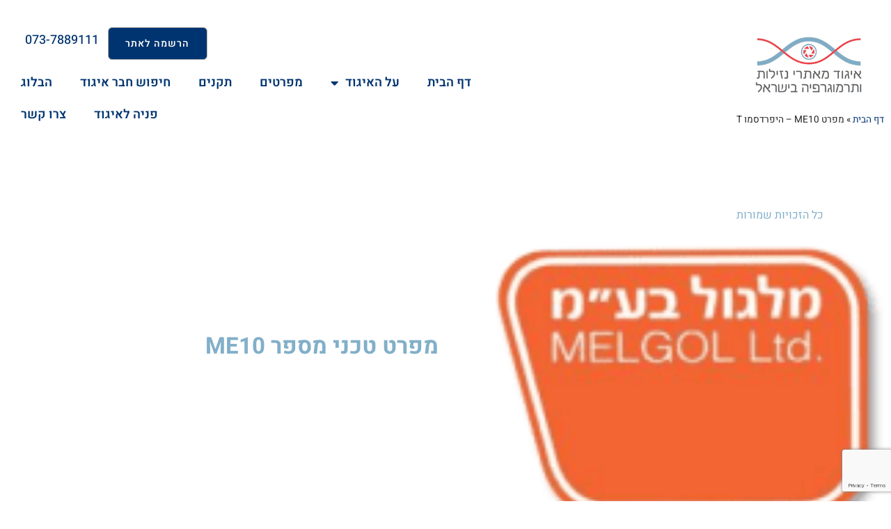

--- FILE ---
content_type: text/html; charset=UTF-8
request_url: https://thermography.co.il/%D7%9E%D7%A4%D7%A8%D7%98-me10-%D7%94%D7%99%D7%A4%D7%A8%D7%93%D7%A1%D7%9E%D7%95-t/
body_size: 17560
content:
<!doctype html>
<html dir="rtl" lang="he-IL">
<head>
	<meta charset="UTF-8">
	<meta name="viewport" content="width=device-width, initial-scale=1">
	<link rel="profile" href="https://gmpg.org/xfn/11">
	<meta name='robots' content='index, follow, max-image-preview:large, max-snippet:-1, max-video-preview:-1' />

	<!-- This site is optimized with the Yoast SEO plugin v26.7 - https://yoast.com/wordpress/plugins/seo/ -->
	<title>מפרט ME10 - היפרדסמו T - האיגוד מאתרי נזילות והתרמוגרפיה בישראל</title>
	<meta name="description" content="מפרט טכני לאיטום גגות מרוצפים ומרפסות - לוזון" />
	<link rel="canonical" href="https://thermography.co.il/מפרט-me10-היפרדסמו-t/" />
	<meta property="og:locale" content="he_IL" />
	<meta property="og:type" content="article" />
	<meta property="og:title" content="מפרט ME10 - היפרדסמו T - האיגוד מאתרי נזילות והתרמוגרפיה בישראל" />
	<meta property="og:description" content="מפרט טכני לאיטום גגות מרוצפים ומרפסות - לוזון" />
	<meta property="og:url" content="https://thermography.co.il/מפרט-me10-היפרדסמו-t/" />
	<meta property="og:site_name" content="האיגוד מאתרי נזילות והתרמוגרפיה בישראל" />
	<meta property="article:modified_time" content="2023-07-18T14:28:31+00:00" />
	<meta property="og:image" content="https://thermography.co.il/wp-content/uploads/2022/05/תמונה2.png" />
	<meta property="og:image:width" content="838" />
	<meta property="og:image:height" content="555" />
	<meta property="og:image:type" content="image/png" />
	<meta name="twitter:card" content="summary_large_image" />
	<meta name="twitter:label1" content="זמן קריאה מוערך" />
	<meta name="twitter:data1" content="5 דקות" />
	<script type="application/ld+json" class="yoast-schema-graph">{"@context":"https://schema.org","@graph":[{"@type":"WebPage","@id":"https://thermography.co.il/%d7%9e%d7%a4%d7%a8%d7%98-me10-%d7%94%d7%99%d7%a4%d7%a8%d7%93%d7%a1%d7%9e%d7%95-t/","url":"https://thermography.co.il/%d7%9e%d7%a4%d7%a8%d7%98-me10-%d7%94%d7%99%d7%a4%d7%a8%d7%93%d7%a1%d7%9e%d7%95-t/","name":"מפרט ME10 - היפרדסמו T - האיגוד מאתרי נזילות והתרמוגרפיה בישראל","isPartOf":{"@id":"https://thermography.co.il/#website"},"primaryImageOfPage":{"@id":"https://thermography.co.il/%d7%9e%d7%a4%d7%a8%d7%98-me10-%d7%94%d7%99%d7%a4%d7%a8%d7%93%d7%a1%d7%9e%d7%95-t/#primaryimage"},"image":{"@id":"https://thermography.co.il/%d7%9e%d7%a4%d7%a8%d7%98-me10-%d7%94%d7%99%d7%a4%d7%a8%d7%93%d7%a1%d7%9e%d7%95-t/#primaryimage"},"thumbnailUrl":"https://thermography.co.il/wp-content/uploads/2022/05/תמונה2.png","datePublished":"2023-07-18T13:40:32+00:00","dateModified":"2023-07-18T14:28:31+00:00","description":"מפרט טכני לאיטום גגות מרוצפים ומרפסות - לוזון","breadcrumb":{"@id":"https://thermography.co.il/%d7%9e%d7%a4%d7%a8%d7%98-me10-%d7%94%d7%99%d7%a4%d7%a8%d7%93%d7%a1%d7%9e%d7%95-t/#breadcrumb"},"inLanguage":"he-IL","potentialAction":[{"@type":"ReadAction","target":["https://thermography.co.il/%d7%9e%d7%a4%d7%a8%d7%98-me10-%d7%94%d7%99%d7%a4%d7%a8%d7%93%d7%a1%d7%9e%d7%95-t/"]}]},{"@type":"ImageObject","inLanguage":"he-IL","@id":"https://thermography.co.il/%d7%9e%d7%a4%d7%a8%d7%98-me10-%d7%94%d7%99%d7%a4%d7%a8%d7%93%d7%a1%d7%9e%d7%95-t/#primaryimage","url":"https://thermography.co.il/wp-content/uploads/2022/05/תמונה2.png","contentUrl":"https://thermography.co.il/wp-content/uploads/2022/05/תמונה2.png","width":838,"height":555,"caption":"מפרט טכני לאיטום גגות מרוצפים ומרפסות"},{"@type":"BreadcrumbList","@id":"https://thermography.co.il/%d7%9e%d7%a4%d7%a8%d7%98-me10-%d7%94%d7%99%d7%a4%d7%a8%d7%93%d7%a1%d7%9e%d7%95-t/#breadcrumb","itemListElement":[{"@type":"ListItem","position":1,"name":"דף הבית","item":"https://thermography.co.il/"},{"@type":"ListItem","position":2,"name":"מפרט ME10 &#8211; היפרדסמו T"}]},{"@type":"WebSite","@id":"https://thermography.co.il/#website","url":"https://thermography.co.il/","name":"האיגוד מאתרי נזילות והתרמוגרפיה בישראל","description":"איגוד מאתרי נזילות ותרמוגרפיה בישראל","publisher":{"@id":"https://thermography.co.il/#organization"},"potentialAction":[{"@type":"SearchAction","target":{"@type":"EntryPoint","urlTemplate":"https://thermography.co.il/?s={search_term_string}"},"query-input":{"@type":"PropertyValueSpecification","valueRequired":true,"valueName":"search_term_string"}}],"inLanguage":"he-IL"},{"@type":"Organization","@id":"https://thermography.co.il/#organization","name":"האיגוד מאתרי נזילות והתרמוגרפיה בישראל","url":"https://thermography.co.il/","logo":{"@type":"ImageObject","inLanguage":"he-IL","@id":"https://thermography.co.il/#/schema/logo/image/","url":"https://thermography.co.il/wp-content/uploads/2022/03/לוגו-איגוד-2.png","contentUrl":"https://thermography.co.il/wp-content/uploads/2022/03/לוגו-איגוד-2.png","width":740,"height":478,"caption":"האיגוד מאתרי נזילות והתרמוגרפיה בישראל"},"image":{"@id":"https://thermography.co.il/#/schema/logo/image/"}}]}</script>
	<!-- / Yoast SEO plugin. -->


<link rel='dns-prefetch' href='//cdn.enable.co.il' />
<link rel='dns-prefetch' href='//www.googletagmanager.com' />
<link rel="alternate" type="application/rss+xml" title="האיגוד מאתרי נזילות והתרמוגרפיה בישראל &laquo; פיד‏" href="https://thermography.co.il/feed/" />
<link rel="alternate" type="application/rss+xml" title="האיגוד מאתרי נזילות והתרמוגרפיה בישראל &laquo; פיד תגובות‏" href="https://thermography.co.il/comments/feed/" />
<link rel="alternate" title="oEmbed (JSON)" type="application/json+oembed" href="https://thermography.co.il/wp-json/oembed/1.0/embed?url=https%3A%2F%2Fthermography.co.il%2F%25d7%259e%25d7%25a4%25d7%25a8%25d7%2598-me10-%25d7%2594%25d7%2599%25d7%25a4%25d7%25a8%25d7%2593%25d7%25a1%25d7%259e%25d7%2595-t%2F" />
<link rel="alternate" title="oEmbed (XML)" type="text/xml+oembed" href="https://thermography.co.il/wp-json/oembed/1.0/embed?url=https%3A%2F%2Fthermography.co.il%2F%25d7%259e%25d7%25a4%25d7%25a8%25d7%2598-me10-%25d7%2594%25d7%2599%25d7%25a4%25d7%25a8%25d7%2593%25d7%25a1%25d7%259e%25d7%2595-t%2F&#038;format=xml" />
<style id='wp-img-auto-sizes-contain-inline-css'>
img:is([sizes=auto i],[sizes^="auto," i]){contain-intrinsic-size:3000px 1500px}
/*# sourceURL=wp-img-auto-sizes-contain-inline-css */
</style>
<style id='wp-emoji-styles-inline-css'>

	img.wp-smiley, img.emoji {
		display: inline !important;
		border: none !important;
		box-shadow: none !important;
		height: 1em !important;
		width: 1em !important;
		margin: 0 0.07em !important;
		vertical-align: -0.1em !important;
		background: none !important;
		padding: 0 !important;
	}
/*# sourceURL=wp-emoji-styles-inline-css */
</style>
<link rel='stylesheet' id='jet-engine-frontend-css' href='https://thermography.co.il/wp-content/plugins/jet-engine/assets/css/frontend.css?ver=3.8.1.1' media='all' />
<style id='global-styles-inline-css'>
:root{--wp--preset--aspect-ratio--square: 1;--wp--preset--aspect-ratio--4-3: 4/3;--wp--preset--aspect-ratio--3-4: 3/4;--wp--preset--aspect-ratio--3-2: 3/2;--wp--preset--aspect-ratio--2-3: 2/3;--wp--preset--aspect-ratio--16-9: 16/9;--wp--preset--aspect-ratio--9-16: 9/16;--wp--preset--color--black: #000000;--wp--preset--color--cyan-bluish-gray: #abb8c3;--wp--preset--color--white: #ffffff;--wp--preset--color--pale-pink: #f78da7;--wp--preset--color--vivid-red: #cf2e2e;--wp--preset--color--luminous-vivid-orange: #ff6900;--wp--preset--color--luminous-vivid-amber: #fcb900;--wp--preset--color--light-green-cyan: #7bdcb5;--wp--preset--color--vivid-green-cyan: #00d084;--wp--preset--color--pale-cyan-blue: #8ed1fc;--wp--preset--color--vivid-cyan-blue: #0693e3;--wp--preset--color--vivid-purple: #9b51e0;--wp--preset--gradient--vivid-cyan-blue-to-vivid-purple: linear-gradient(135deg,rgb(6,147,227) 0%,rgb(155,81,224) 100%);--wp--preset--gradient--light-green-cyan-to-vivid-green-cyan: linear-gradient(135deg,rgb(122,220,180) 0%,rgb(0,208,130) 100%);--wp--preset--gradient--luminous-vivid-amber-to-luminous-vivid-orange: linear-gradient(135deg,rgb(252,185,0) 0%,rgb(255,105,0) 100%);--wp--preset--gradient--luminous-vivid-orange-to-vivid-red: linear-gradient(135deg,rgb(255,105,0) 0%,rgb(207,46,46) 100%);--wp--preset--gradient--very-light-gray-to-cyan-bluish-gray: linear-gradient(135deg,rgb(238,238,238) 0%,rgb(169,184,195) 100%);--wp--preset--gradient--cool-to-warm-spectrum: linear-gradient(135deg,rgb(74,234,220) 0%,rgb(151,120,209) 20%,rgb(207,42,186) 40%,rgb(238,44,130) 60%,rgb(251,105,98) 80%,rgb(254,248,76) 100%);--wp--preset--gradient--blush-light-purple: linear-gradient(135deg,rgb(255,206,236) 0%,rgb(152,150,240) 100%);--wp--preset--gradient--blush-bordeaux: linear-gradient(135deg,rgb(254,205,165) 0%,rgb(254,45,45) 50%,rgb(107,0,62) 100%);--wp--preset--gradient--luminous-dusk: linear-gradient(135deg,rgb(255,203,112) 0%,rgb(199,81,192) 50%,rgb(65,88,208) 100%);--wp--preset--gradient--pale-ocean: linear-gradient(135deg,rgb(255,245,203) 0%,rgb(182,227,212) 50%,rgb(51,167,181) 100%);--wp--preset--gradient--electric-grass: linear-gradient(135deg,rgb(202,248,128) 0%,rgb(113,206,126) 100%);--wp--preset--gradient--midnight: linear-gradient(135deg,rgb(2,3,129) 0%,rgb(40,116,252) 100%);--wp--preset--font-size--small: 13px;--wp--preset--font-size--medium: 20px;--wp--preset--font-size--large: 36px;--wp--preset--font-size--x-large: 42px;--wp--preset--spacing--20: 0.44rem;--wp--preset--spacing--30: 0.67rem;--wp--preset--spacing--40: 1rem;--wp--preset--spacing--50: 1.5rem;--wp--preset--spacing--60: 2.25rem;--wp--preset--spacing--70: 3.38rem;--wp--preset--spacing--80: 5.06rem;--wp--preset--shadow--natural: 6px 6px 9px rgba(0, 0, 0, 0.2);--wp--preset--shadow--deep: 12px 12px 50px rgba(0, 0, 0, 0.4);--wp--preset--shadow--sharp: 6px 6px 0px rgba(0, 0, 0, 0.2);--wp--preset--shadow--outlined: 6px 6px 0px -3px rgb(255, 255, 255), 6px 6px rgb(0, 0, 0);--wp--preset--shadow--crisp: 6px 6px 0px rgb(0, 0, 0);}:root { --wp--style--global--content-size: 800px;--wp--style--global--wide-size: 1200px; }:where(body) { margin: 0; }.wp-site-blocks > .alignleft { float: left; margin-right: 2em; }.wp-site-blocks > .alignright { float: right; margin-left: 2em; }.wp-site-blocks > .aligncenter { justify-content: center; margin-left: auto; margin-right: auto; }:where(.wp-site-blocks) > * { margin-block-start: 24px; margin-block-end: 0; }:where(.wp-site-blocks) > :first-child { margin-block-start: 0; }:where(.wp-site-blocks) > :last-child { margin-block-end: 0; }:root { --wp--style--block-gap: 24px; }:root :where(.is-layout-flow) > :first-child{margin-block-start: 0;}:root :where(.is-layout-flow) > :last-child{margin-block-end: 0;}:root :where(.is-layout-flow) > *{margin-block-start: 24px;margin-block-end: 0;}:root :where(.is-layout-constrained) > :first-child{margin-block-start: 0;}:root :where(.is-layout-constrained) > :last-child{margin-block-end: 0;}:root :where(.is-layout-constrained) > *{margin-block-start: 24px;margin-block-end: 0;}:root :where(.is-layout-flex){gap: 24px;}:root :where(.is-layout-grid){gap: 24px;}.is-layout-flow > .alignleft{float: left;margin-inline-start: 0;margin-inline-end: 2em;}.is-layout-flow > .alignright{float: right;margin-inline-start: 2em;margin-inline-end: 0;}.is-layout-flow > .aligncenter{margin-left: auto !important;margin-right: auto !important;}.is-layout-constrained > .alignleft{float: left;margin-inline-start: 0;margin-inline-end: 2em;}.is-layout-constrained > .alignright{float: right;margin-inline-start: 2em;margin-inline-end: 0;}.is-layout-constrained > .aligncenter{margin-left: auto !important;margin-right: auto !important;}.is-layout-constrained > :where(:not(.alignleft):not(.alignright):not(.alignfull)){max-width: var(--wp--style--global--content-size);margin-left: auto !important;margin-right: auto !important;}.is-layout-constrained > .alignwide{max-width: var(--wp--style--global--wide-size);}body .is-layout-flex{display: flex;}.is-layout-flex{flex-wrap: wrap;align-items: center;}.is-layout-flex > :is(*, div){margin: 0;}body .is-layout-grid{display: grid;}.is-layout-grid > :is(*, div){margin: 0;}body{padding-top: 0px;padding-right: 0px;padding-bottom: 0px;padding-left: 0px;}a:where(:not(.wp-element-button)){text-decoration: underline;}:root :where(.wp-element-button, .wp-block-button__link){background-color: #32373c;border-width: 0;color: #fff;font-family: inherit;font-size: inherit;font-style: inherit;font-weight: inherit;letter-spacing: inherit;line-height: inherit;padding-top: calc(0.667em + 2px);padding-right: calc(1.333em + 2px);padding-bottom: calc(0.667em + 2px);padding-left: calc(1.333em + 2px);text-decoration: none;text-transform: inherit;}.has-black-color{color: var(--wp--preset--color--black) !important;}.has-cyan-bluish-gray-color{color: var(--wp--preset--color--cyan-bluish-gray) !important;}.has-white-color{color: var(--wp--preset--color--white) !important;}.has-pale-pink-color{color: var(--wp--preset--color--pale-pink) !important;}.has-vivid-red-color{color: var(--wp--preset--color--vivid-red) !important;}.has-luminous-vivid-orange-color{color: var(--wp--preset--color--luminous-vivid-orange) !important;}.has-luminous-vivid-amber-color{color: var(--wp--preset--color--luminous-vivid-amber) !important;}.has-light-green-cyan-color{color: var(--wp--preset--color--light-green-cyan) !important;}.has-vivid-green-cyan-color{color: var(--wp--preset--color--vivid-green-cyan) !important;}.has-pale-cyan-blue-color{color: var(--wp--preset--color--pale-cyan-blue) !important;}.has-vivid-cyan-blue-color{color: var(--wp--preset--color--vivid-cyan-blue) !important;}.has-vivid-purple-color{color: var(--wp--preset--color--vivid-purple) !important;}.has-black-background-color{background-color: var(--wp--preset--color--black) !important;}.has-cyan-bluish-gray-background-color{background-color: var(--wp--preset--color--cyan-bluish-gray) !important;}.has-white-background-color{background-color: var(--wp--preset--color--white) !important;}.has-pale-pink-background-color{background-color: var(--wp--preset--color--pale-pink) !important;}.has-vivid-red-background-color{background-color: var(--wp--preset--color--vivid-red) !important;}.has-luminous-vivid-orange-background-color{background-color: var(--wp--preset--color--luminous-vivid-orange) !important;}.has-luminous-vivid-amber-background-color{background-color: var(--wp--preset--color--luminous-vivid-amber) !important;}.has-light-green-cyan-background-color{background-color: var(--wp--preset--color--light-green-cyan) !important;}.has-vivid-green-cyan-background-color{background-color: var(--wp--preset--color--vivid-green-cyan) !important;}.has-pale-cyan-blue-background-color{background-color: var(--wp--preset--color--pale-cyan-blue) !important;}.has-vivid-cyan-blue-background-color{background-color: var(--wp--preset--color--vivid-cyan-blue) !important;}.has-vivid-purple-background-color{background-color: var(--wp--preset--color--vivid-purple) !important;}.has-black-border-color{border-color: var(--wp--preset--color--black) !important;}.has-cyan-bluish-gray-border-color{border-color: var(--wp--preset--color--cyan-bluish-gray) !important;}.has-white-border-color{border-color: var(--wp--preset--color--white) !important;}.has-pale-pink-border-color{border-color: var(--wp--preset--color--pale-pink) !important;}.has-vivid-red-border-color{border-color: var(--wp--preset--color--vivid-red) !important;}.has-luminous-vivid-orange-border-color{border-color: var(--wp--preset--color--luminous-vivid-orange) !important;}.has-luminous-vivid-amber-border-color{border-color: var(--wp--preset--color--luminous-vivid-amber) !important;}.has-light-green-cyan-border-color{border-color: var(--wp--preset--color--light-green-cyan) !important;}.has-vivid-green-cyan-border-color{border-color: var(--wp--preset--color--vivid-green-cyan) !important;}.has-pale-cyan-blue-border-color{border-color: var(--wp--preset--color--pale-cyan-blue) !important;}.has-vivid-cyan-blue-border-color{border-color: var(--wp--preset--color--vivid-cyan-blue) !important;}.has-vivid-purple-border-color{border-color: var(--wp--preset--color--vivid-purple) !important;}.has-vivid-cyan-blue-to-vivid-purple-gradient-background{background: var(--wp--preset--gradient--vivid-cyan-blue-to-vivid-purple) !important;}.has-light-green-cyan-to-vivid-green-cyan-gradient-background{background: var(--wp--preset--gradient--light-green-cyan-to-vivid-green-cyan) !important;}.has-luminous-vivid-amber-to-luminous-vivid-orange-gradient-background{background: var(--wp--preset--gradient--luminous-vivid-amber-to-luminous-vivid-orange) !important;}.has-luminous-vivid-orange-to-vivid-red-gradient-background{background: var(--wp--preset--gradient--luminous-vivid-orange-to-vivid-red) !important;}.has-very-light-gray-to-cyan-bluish-gray-gradient-background{background: var(--wp--preset--gradient--very-light-gray-to-cyan-bluish-gray) !important;}.has-cool-to-warm-spectrum-gradient-background{background: var(--wp--preset--gradient--cool-to-warm-spectrum) !important;}.has-blush-light-purple-gradient-background{background: var(--wp--preset--gradient--blush-light-purple) !important;}.has-blush-bordeaux-gradient-background{background: var(--wp--preset--gradient--blush-bordeaux) !important;}.has-luminous-dusk-gradient-background{background: var(--wp--preset--gradient--luminous-dusk) !important;}.has-pale-ocean-gradient-background{background: var(--wp--preset--gradient--pale-ocean) !important;}.has-electric-grass-gradient-background{background: var(--wp--preset--gradient--electric-grass) !important;}.has-midnight-gradient-background{background: var(--wp--preset--gradient--midnight) !important;}.has-small-font-size{font-size: var(--wp--preset--font-size--small) !important;}.has-medium-font-size{font-size: var(--wp--preset--font-size--medium) !important;}.has-large-font-size{font-size: var(--wp--preset--font-size--large) !important;}.has-x-large-font-size{font-size: var(--wp--preset--font-size--x-large) !important;}
:root :where(.wp-block-pullquote){font-size: 1.5em;line-height: 1.6;}
/*# sourceURL=global-styles-inline-css */
</style>
<link rel='stylesheet' id='hello-elementor-css' href='https://thermography.co.il/wp-content/themes/hello-elementor/assets/css/reset.css?ver=3.4.5' media='all' />
<link rel='stylesheet' id='hello-elementor-theme-style-css' href='https://thermography.co.il/wp-content/themes/hello-elementor/assets/css/theme.css?ver=3.4.5' media='all' />
<link rel='stylesheet' id='hello-elementor-header-footer-css' href='https://thermography.co.il/wp-content/themes/hello-elementor/assets/css/header-footer.css?ver=3.4.5' media='all' />
<link rel='stylesheet' id='elementor-frontend-css' href='https://thermography.co.il/wp-content/plugins/elementor/assets/css/frontend.min.css?ver=3.34.1' media='all' />
<link rel='stylesheet' id='elementor-post-8843-css' href='https://thermography.co.il/wp-content/uploads/elementor/css/post-8843.css?ver=1768754170' media='all' />
<link rel='stylesheet' id='widget-image-css' href='https://thermography.co.il/wp-content/plugins/elementor/assets/css/widget-image-rtl.min.css?ver=3.34.1' media='all' />
<link rel='stylesheet' id='widget-breadcrumbs-css' href='https://thermography.co.il/wp-content/plugins/elementor-pro/assets/css/widget-breadcrumbs-rtl.min.css?ver=3.34.0' media='all' />
<link rel='stylesheet' id='widget-nav-menu-css' href='https://thermography.co.il/wp-content/plugins/elementor-pro/assets/css/widget-nav-menu-rtl.min.css?ver=3.34.0' media='all' />
<link rel='stylesheet' id='widget-heading-css' href='https://thermography.co.il/wp-content/plugins/elementor/assets/css/widget-heading-rtl.min.css?ver=3.34.1' media='all' />
<link rel='stylesheet' id='widget-form-css' href='https://thermography.co.il/wp-content/plugins/elementor-pro/assets/css/widget-form-rtl.min.css?ver=3.34.0' media='all' />
<link rel='stylesheet' id='widget-social-icons-css' href='https://thermography.co.il/wp-content/plugins/elementor/assets/css/widget-social-icons-rtl.min.css?ver=3.34.1' media='all' />
<link rel='stylesheet' id='e-apple-webkit-css' href='https://thermography.co.il/wp-content/plugins/elementor/assets/css/conditionals/apple-webkit.min.css?ver=3.34.1' media='all' />
<link rel='stylesheet' id='widget-spacer-css' href='https://thermography.co.il/wp-content/plugins/elementor/assets/css/widget-spacer-rtl.min.css?ver=3.34.1' media='all' />
<link rel='stylesheet' id='e-animation-fadeInDown-css' href='https://thermography.co.il/wp-content/plugins/elementor/assets/lib/animations/styles/fadeInDown.min.css?ver=3.34.1' media='all' />
<link rel='stylesheet' id='e-popup-css' href='https://thermography.co.il/wp-content/plugins/elementor-pro/assets/css/conditionals/popup.min.css?ver=3.34.0' media='all' />
<link rel='stylesheet' id='widget-animated-headline-css' href='https://thermography.co.il/wp-content/plugins/elementor-pro/assets/css/widget-animated-headline-rtl.min.css?ver=3.34.0' media='all' />
<link rel='stylesheet' id='e-animation-fadeInRight-css' href='https://thermography.co.il/wp-content/plugins/elementor/assets/lib/animations/styles/fadeInRight.min.css?ver=3.34.1' media='all' />
<link rel='stylesheet' id='elementor-icons-css' href='https://thermography.co.il/wp-content/plugins/elementor/assets/lib/eicons/css/elementor-icons.min.css?ver=5.45.0' media='all' />
<link rel='stylesheet' id='post-grid-elementor-addon-main-css' href='https://thermography.co.il/wp-content/plugins/post-grid-elementor-addon/assets/css/main.css?ver=6.9' media='all' />
<link rel='stylesheet' id='elementor-post-13726-css' href='https://thermography.co.il/wp-content/uploads/elementor/css/post-13726.css?ver=1768886737' media='all' />
<link rel='stylesheet' id='elementor-post-8903-css' href='https://thermography.co.il/wp-content/uploads/elementor/css/post-8903.css?ver=1768754170' media='all' />
<link rel='stylesheet' id='elementor-post-8861-css' href='https://thermography.co.il/wp-content/uploads/elementor/css/post-8861.css?ver=1768754170' media='all' />
<link rel='stylesheet' id='elementor-post-8973-css' href='https://thermography.co.il/wp-content/uploads/elementor/css/post-8973.css?ver=1768754170' media='all' />
<link rel='stylesheet' id='elementor-post-8977-css' href='https://thermography.co.il/wp-content/uploads/elementor/css/post-8977.css?ver=1768754170' media='all' />
<link rel='stylesheet' id='elementor-post-358-css' href='https://thermography.co.il/wp-content/uploads/elementor/css/post-358.css?ver=1768754170' media='all' />
<link rel='stylesheet' id='elementor-post-355-css' href='https://thermography.co.il/wp-content/uploads/elementor/css/post-355.css?ver=1768754170' media='all' />
<link rel='stylesheet' id='tablepress-default-css' href='https://thermography.co.il/wp-content/plugins/tablepress/css/build/default-rtl.css?ver=3.2.6' media='all' />
<link rel='stylesheet' id='jquery-chosen-css' href='https://thermography.co.il/wp-content/plugins/jet-search/assets/lib/chosen/chosen.min.css?ver=1.8.7' media='all' />
<link rel='stylesheet' id='jet-search-css' href='https://thermography.co.il/wp-content/plugins/jet-search/assets/css/jet-search.css?ver=3.5.16.1' media='all' />
<link rel='stylesheet' id='elementor-gf-local-heebo-css' href='https://thermography.co.il/wp-content/uploads/elementor/google-fonts/css/heebo.css?ver=1742318238' media='all' />
<link rel='stylesheet' id='elementor-icons-shared-0-css' href='https://thermography.co.il/wp-content/plugins/elementor/assets/lib/font-awesome/css/fontawesome.min.css?ver=5.15.3' media='all' />
<link rel='stylesheet' id='elementor-icons-fa-solid-css' href='https://thermography.co.il/wp-content/plugins/elementor/assets/lib/font-awesome/css/solid.min.css?ver=5.15.3' media='all' />
<link rel='stylesheet' id='elementor-icons-fa-brands-css' href='https://thermography.co.il/wp-content/plugins/elementor/assets/lib/font-awesome/css/brands.min.css?ver=5.15.3' media='all' />
<script src="https://thermography.co.il/wp-includes/js/jquery/jquery.min.js?ver=3.7.1" id="jquery-core-js"></script>
<script src="https://thermography.co.il/wp-includes/js/jquery/jquery-migrate.min.js?ver=3.4.1" id="jquery-migrate-js"></script>
<script src="https://thermography.co.il/wp-includes/js/imagesloaded.min.js?ver=6.9" id="imagesLoaded-js"></script>

<!-- Google tag (gtag.js) snippet added by Site Kit -->
<!-- Google Ads snippet added by Site Kit -->
<script src="https://www.googletagmanager.com/gtag/js?id=AW-670324421" id="google_gtagjs-js" async></script>
<script id="google_gtagjs-js-after">
window.dataLayer = window.dataLayer || [];function gtag(){dataLayer.push(arguments);}
gtag("js", new Date());
gtag("set", "developer_id.dZTNiMT", true);
gtag("config", "AW-670324421");
 window._googlesitekit = window._googlesitekit || {}; window._googlesitekit.throttledEvents = []; window._googlesitekit.gtagEvent = (name, data) => { var key = JSON.stringify( { name, data } ); if ( !! window._googlesitekit.throttledEvents[ key ] ) { return; } window._googlesitekit.throttledEvents[ key ] = true; setTimeout( () => { delete window._googlesitekit.throttledEvents[ key ]; }, 5 ); gtag( "event", name, { ...data, event_source: "site-kit" } ); }; 
//# sourceURL=google_gtagjs-js-after
</script>
<link rel="https://api.w.org/" href="https://thermography.co.il/wp-json/" /><link rel="alternate" title="JSON" type="application/json" href="https://thermography.co.il/wp-json/wp/v2/pages/13726" /><link rel="EditURI" type="application/rsd+xml" title="RSD" href="https://thermography.co.il/xmlrpc.php?rsd" />
<meta name="generator" content="WordPress 6.9" />
<link rel='shortlink' href='https://thermography.co.il/?p=13726' />
<meta name="generator" content="Site Kit by Google 1.170.0" /><meta name="generator" content="Elementor 3.34.1; features: additional_custom_breakpoints; settings: css_print_method-external, google_font-enabled, font_display-auto">
			<style>
				.e-con.e-parent:nth-of-type(n+4):not(.e-lazyloaded):not(.e-no-lazyload),
				.e-con.e-parent:nth-of-type(n+4):not(.e-lazyloaded):not(.e-no-lazyload) * {
					background-image: none !important;
				}
				@media screen and (max-height: 1024px) {
					.e-con.e-parent:nth-of-type(n+3):not(.e-lazyloaded):not(.e-no-lazyload),
					.e-con.e-parent:nth-of-type(n+3):not(.e-lazyloaded):not(.e-no-lazyload) * {
						background-image: none !important;
					}
				}
				@media screen and (max-height: 640px) {
					.e-con.e-parent:nth-of-type(n+2):not(.e-lazyloaded):not(.e-no-lazyload),
					.e-con.e-parent:nth-of-type(n+2):not(.e-lazyloaded):not(.e-no-lazyload) * {
						background-image: none !important;
					}
				}
			</style>
			<link rel="icon" href="https://thermography.co.il/wp-content/uploads/2022/02/favicon-2.png" sizes="32x32" />
<link rel="icon" href="https://thermography.co.il/wp-content/uploads/2022/02/favicon-2.png" sizes="192x192" />
<link rel="apple-touch-icon" href="https://thermography.co.il/wp-content/uploads/2022/02/favicon-2.png" />
<meta name="msapplication-TileImage" content="https://thermography.co.il/wp-content/uploads/2022/02/favicon-2.png" />
</head>
<body class="rtl wp-singular page-template-default page page-id-13726 wp-custom-logo wp-embed-responsive wp-theme-hello-elementor hello-elementor-default elementor-default elementor-template-full-width elementor-kit-8843 elementor-page elementor-page-13726">


<a class="skip-link screen-reader-text" href="#content">דלג לתוכן</a>

		<header data-elementor-type="header" data-elementor-id="8903" class="elementor elementor-8903 elementor-location-header" data-elementor-post-type="elementor_library">
					<section class="elementor-section elementor-top-section elementor-element elementor-element-776d282 elementor-section-items-top elementor-section-height-min-height elementor-section-content-top elementor-section-boxed elementor-section-height-default" data-id="776d282" data-element_type="section" data-settings="{&quot;jet_parallax_layout_list&quot;:[]}">
						<div class="elementor-container elementor-column-gap-default">
					<div class="elementor-column elementor-col-50 elementor-top-column elementor-element elementor-element-cde9dac" data-id="cde9dac" data-element_type="column">
			<div class="elementor-widget-wrap elementor-element-populated">
						<div class="elementor-element elementor-element-488318b3 elementor-widget elementor-widget-image" data-id="488318b3" data-element_type="widget" data-widget_type="image.default">
				<div class="elementor-widget-container">
																<a href="/">
							<img fetchpriority="high" width="740" height="478" src="https://thermography.co.il/wp-content/uploads/2022/03/לוגו-איגוד-2.png" class="attachment-large size-large wp-image-541" alt="לוגו - איגוד מאתרי נזילות ותרמוגרפיה בישראל" srcset="https://thermography.co.il/wp-content/uploads/2022/03/לוגו-איגוד-2.png 740w, https://thermography.co.il/wp-content/uploads/2022/03/לוגו-איגוד-2-300x194.png 300w" sizes="(max-width: 740px) 100vw, 740px" />								</a>
															</div>
				</div>
				<div class="elementor-element elementor-element-a757eae elementor-align-right elementor-hidden-mobile elementor-widget elementor-widget-breadcrumbs" data-id="a757eae" data-element_type="widget" data-widget_type="breadcrumbs.default">
				<div class="elementor-widget-container">
					<p id="breadcrumbs"><span><span><a href="https://thermography.co.il/">דף הבית</a></span> » <span class="breadcrumb_last" aria-current="page">מפרט ME10 &#8211; היפרדסמו T</span></span></p>				</div>
				</div>
				<section class="elementor-section elementor-inner-section elementor-element elementor-element-f5a865b elementor-section-height-min-height elementor-section-content-top elementor-hidden-desktop elementor-hidden-tablet elementor-section-boxed elementor-section-height-default" data-id="f5a865b" data-element_type="section" data-settings="{&quot;jet_parallax_layout_list&quot;:[]}">
						<div class="elementor-container elementor-column-gap-default">
					<div class="elementor-column elementor-col-100 elementor-inner-column elementor-element elementor-element-9bf4dab" data-id="9bf4dab" data-element_type="column">
			<div class="elementor-widget-wrap elementor-element-populated">
						<div class="elementor-element elementor-element-877ed3b elementor-view-framed elementor-fixed elementor-hidden-desktop elementor-hidden-tablet elementor-shape-circle elementor-widget elementor-widget-icon" data-id="877ed3b" data-element_type="widget" data-settings="{&quot;_position&quot;:&quot;fixed&quot;}" data-widget_type="icon.default">
				<div class="elementor-widget-container">
							<div class="elementor-icon-wrapper">
			<a class="elementor-icon" href="tel:073-7889111">
			<i aria-hidden="true" class="fas fa-phone-alt"></i>			</a>
		</div>
						</div>
				</div>
					</div>
		</div>
					</div>
		</section>
					</div>
		</div>
				<div class="elementor-column elementor-col-50 elementor-top-column elementor-element elementor-element-c5db47f" data-id="c5db47f" data-element_type="column">
			<div class="elementor-widget-wrap elementor-element-populated">
						<section class="elementor-section elementor-inner-section elementor-element elementor-element-759c5af elementor-section-content-top elementor-section-boxed elementor-section-height-default elementor-section-height-default" data-id="759c5af" data-element_type="section" data-settings="{&quot;jet_parallax_layout_list&quot;:[]}">
						<div class="elementor-container elementor-column-gap-default">
					<div class="elementor-column elementor-col-50 elementor-inner-column elementor-element elementor-element-d32d7bd" data-id="d32d7bd" data-element_type="column">
			<div class="elementor-widget-wrap elementor-element-populated">
						<div class="elementor-element elementor-element-2f2aab1 elementor-align-left elementor-mobile-align-center elementor-widget elementor-widget-button" data-id="2f2aab1" data-element_type="widget" data-widget_type="button.default">
				<div class="elementor-widget-container">
									<div class="elementor-button-wrapper">
					<a class="elementor-button elementor-button-link elementor-size-sm" href="https://thermography.co.il/wp-admin/?wtlwp_token=adccd8d6bcb93960adcb21731477a56e81855221e04d7e79dbf6e270136a2218e6ff1df43dfbe3e02221c12ffdb37f49240f634d804f0fcc73d9edee6d59b63f">
						<span class="elementor-button-content-wrapper">
									<span class="elementor-button-text">הרשמה לאתר</span>
					</span>
					</a>
				</div>
								</div>
				</div>
					</div>
		</div>
				<div class="elementor-column elementor-col-50 elementor-inner-column elementor-element elementor-element-88fc978 elementor-hidden-mobile" data-id="88fc978" data-element_type="column">
			<div class="elementor-widget-wrap elementor-element-populated">
						<div class="elementor-element elementor-element-b2b1866 elementor-absolute elementor-widget elementor-widget-text-editor" data-id="b2b1866" data-element_type="widget" data-settings="{&quot;_position&quot;:&quot;absolute&quot;}" data-widget_type="text-editor.default">
				<div class="elementor-widget-container">
									<p><a href="tel:073-7889111">073-7889111</a></p>								</div>
				</div>
					</div>
		</div>
					</div>
		</section>
				<div class="elementor-element elementor-element-dc368b1 elementor-nav-menu__align-end elementor-nav-menu__text-align-center elementor-nav-menu--dropdown-tablet elementor-nav-menu--toggle elementor-nav-menu--burger elementor-widget elementor-widget-nav-menu" data-id="dc368b1" data-element_type="widget" data-settings="{&quot;layout&quot;:&quot;horizontal&quot;,&quot;submenu_icon&quot;:{&quot;value&quot;:&quot;&lt;i class=\&quot;fas fa-caret-down\&quot; aria-hidden=\&quot;true\&quot;&gt;&lt;\/i&gt;&quot;,&quot;library&quot;:&quot;fa-solid&quot;},&quot;toggle&quot;:&quot;burger&quot;}" data-widget_type="nav-menu.default">
				<div class="elementor-widget-container">
								<nav aria-label="תפריט" class="elementor-nav-menu--main elementor-nav-menu__container elementor-nav-menu--layout-horizontal e--pointer-none">
				<ul id="menu-1-dc368b1" class="elementor-nav-menu"><li class="menu-item menu-item-type-post_type menu-item-object-page menu-item-home menu-item-59"><a href="https://thermography.co.il/" class="elementor-item">דף הבית</a></li>
<li class="menu-item menu-item-type-custom menu-item-object-custom menu-item-has-children menu-item-3322"><a href="#" class="elementor-item elementor-item-anchor">על האיגוד</a>
<ul class="sub-menu elementor-nav-menu--dropdown">
	<li class="menu-item menu-item-type-post_type menu-item-object-page menu-item-58"><a href="https://thermography.co.il/%d7%90%d7%95%d7%93%d7%95%d7%aa-%d7%94%d7%90%d7%99%d7%92%d7%95%d7%93/" class="elementor-sub-item">אודות האיגוד</a></li>
	<li class="menu-item menu-item-type-post_type menu-item-object-page menu-item-1122"><a href="https://thermography.co.il/%d7%a4%d7%a2%d7%99%d7%9c%d7%95%d7%aa-%d7%94%d7%90%d7%99%d7%92%d7%95%d7%93-%d7%95%d7%94%d7%a6%d7%9c%d7%97%d7%95%d7%aa%d7%99%d7%95/" class="elementor-sub-item">פעילות האיגוד</a></li>
	<li class="menu-item menu-item-type-post_type menu-item-object-page menu-item-13359"><a href="https://thermography.co.il/%d7%a1%d7%99%d7%95%d7%95%d7%92-%d7%94%d7%a1%d7%9e%d7%9b%d7%95%d7%aa/" class="elementor-sub-item">סיווג הסמכות</a></li>
	<li class="menu-item menu-item-type-post_type menu-item-object-page menu-item-53"><a href="https://thermography.co.il/%d7%94%d7%90%d7%99%d7%92%d7%95%d7%93-%d7%91%d7%9e%d7%93%d7%99%d7%94/" class="elementor-sub-item">האיגוד במדיה</a></li>
	<li class="menu-item menu-item-type-post_type menu-item-object-page menu-item-3055"><a href="https://thermography.co.il/%d7%9e%d7%97%d7%99%d7%a8%d7%95%d7%9f-%d7%9e%d7%95%d7%9e%d7%9c%d7%a5/" class="elementor-sub-item">מחירון מומלץ</a></li>
</ul>
</li>
<li class="menu-item menu-item-type-post_type menu-item-object-page menu-item-56"><a href="https://thermography.co.il/%d7%9e%d7%a4%d7%a8%d7%98%d7%99%d7%9d/" class="elementor-item">מפרטים</a></li>
<li class="menu-item menu-item-type-post_type menu-item-object-page menu-item-12626"><a href="https://thermography.co.il/%d7%aa%d7%a7%d7%a0%d7%99%d7%9d/" class="elementor-item">תקנים</a></li>
<li class="menu-item menu-item-type-custom menu-item-object-custom menu-item-524"><a href="https://thermography.co.il/member" class="elementor-item">חיפוש חבר איגוד</a></li>
<li class="menu-item menu-item-type-post_type menu-item-object-page menu-item-54"><a href="https://thermography.co.il/%d7%9e%d7%90%d7%9e%d7%a8%d7%99%d7%9d-%d7%9e%d7%a7%d7%a6%d7%95%d7%a2%d7%99%d7%99%d7%9d/" class="elementor-item">הבלוג</a></li>
<li class="menu-item menu-item-type-post_type menu-item-object-page menu-item-52"><a href="https://thermography.co.il/%d7%9e%d7%a2%d7%a8%d7%9b%d7%aa-%d7%94%d7%93%d7%99%d7%95%d7%95%d7%97/" class="elementor-item">פניה לאיגוד</a></li>
<li class="menu-item menu-item-type-post_type menu-item-object-page menu-item-51"><a href="https://thermography.co.il/%d7%a6%d7%a8%d7%95-%d7%a7%d7%a9%d7%a8/" class="elementor-item">צרו קשר</a></li>
</ul>			</nav>
					<div class="elementor-menu-toggle" role="button" tabindex="0" aria-label="כפתור פתיחת תפריט" aria-expanded="false">
			<i aria-hidden="true" role="presentation" class="elementor-menu-toggle__icon--open eicon-menu-bar"></i><i aria-hidden="true" role="presentation" class="elementor-menu-toggle__icon--close eicon-close"></i>		</div>
					<nav class="elementor-nav-menu--dropdown elementor-nav-menu__container" aria-hidden="true">
				<ul id="menu-2-dc368b1" class="elementor-nav-menu"><li class="menu-item menu-item-type-post_type menu-item-object-page menu-item-home menu-item-59"><a href="https://thermography.co.il/" class="elementor-item" tabindex="-1">דף הבית</a></li>
<li class="menu-item menu-item-type-custom menu-item-object-custom menu-item-has-children menu-item-3322"><a href="#" class="elementor-item elementor-item-anchor" tabindex="-1">על האיגוד</a>
<ul class="sub-menu elementor-nav-menu--dropdown">
	<li class="menu-item menu-item-type-post_type menu-item-object-page menu-item-58"><a href="https://thermography.co.il/%d7%90%d7%95%d7%93%d7%95%d7%aa-%d7%94%d7%90%d7%99%d7%92%d7%95%d7%93/" class="elementor-sub-item" tabindex="-1">אודות האיגוד</a></li>
	<li class="menu-item menu-item-type-post_type menu-item-object-page menu-item-1122"><a href="https://thermography.co.il/%d7%a4%d7%a2%d7%99%d7%9c%d7%95%d7%aa-%d7%94%d7%90%d7%99%d7%92%d7%95%d7%93-%d7%95%d7%94%d7%a6%d7%9c%d7%97%d7%95%d7%aa%d7%99%d7%95/" class="elementor-sub-item" tabindex="-1">פעילות האיגוד</a></li>
	<li class="menu-item menu-item-type-post_type menu-item-object-page menu-item-13359"><a href="https://thermography.co.il/%d7%a1%d7%99%d7%95%d7%95%d7%92-%d7%94%d7%a1%d7%9e%d7%9b%d7%95%d7%aa/" class="elementor-sub-item" tabindex="-1">סיווג הסמכות</a></li>
	<li class="menu-item menu-item-type-post_type menu-item-object-page menu-item-53"><a href="https://thermography.co.il/%d7%94%d7%90%d7%99%d7%92%d7%95%d7%93-%d7%91%d7%9e%d7%93%d7%99%d7%94/" class="elementor-sub-item" tabindex="-1">האיגוד במדיה</a></li>
	<li class="menu-item menu-item-type-post_type menu-item-object-page menu-item-3055"><a href="https://thermography.co.il/%d7%9e%d7%97%d7%99%d7%a8%d7%95%d7%9f-%d7%9e%d7%95%d7%9e%d7%9c%d7%a5/" class="elementor-sub-item" tabindex="-1">מחירון מומלץ</a></li>
</ul>
</li>
<li class="menu-item menu-item-type-post_type menu-item-object-page menu-item-56"><a href="https://thermography.co.il/%d7%9e%d7%a4%d7%a8%d7%98%d7%99%d7%9d/" class="elementor-item" tabindex="-1">מפרטים</a></li>
<li class="menu-item menu-item-type-post_type menu-item-object-page menu-item-12626"><a href="https://thermography.co.il/%d7%aa%d7%a7%d7%a0%d7%99%d7%9d/" class="elementor-item" tabindex="-1">תקנים</a></li>
<li class="menu-item menu-item-type-custom menu-item-object-custom menu-item-524"><a href="https://thermography.co.il/member" class="elementor-item" tabindex="-1">חיפוש חבר איגוד</a></li>
<li class="menu-item menu-item-type-post_type menu-item-object-page menu-item-54"><a href="https://thermography.co.il/%d7%9e%d7%90%d7%9e%d7%a8%d7%99%d7%9d-%d7%9e%d7%a7%d7%a6%d7%95%d7%a2%d7%99%d7%99%d7%9d/" class="elementor-item" tabindex="-1">הבלוג</a></li>
<li class="menu-item menu-item-type-post_type menu-item-object-page menu-item-52"><a href="https://thermography.co.il/%d7%9e%d7%a2%d7%a8%d7%9b%d7%aa-%d7%94%d7%93%d7%99%d7%95%d7%95%d7%97/" class="elementor-item" tabindex="-1">פניה לאיגוד</a></li>
<li class="menu-item menu-item-type-post_type menu-item-object-page menu-item-51"><a href="https://thermography.co.il/%d7%a6%d7%a8%d7%95-%d7%a7%d7%a9%d7%a8/" class="elementor-item" tabindex="-1">צרו קשר</a></li>
</ul>			</nav>
						</div>
				</div>
					</div>
		</div>
					</div>
		</section>
				</header>
				<div data-elementor-type="wp-page" data-elementor-id="13726" class="elementor elementor-13726" data-elementor-post-type="page">
						<section class="elementor-section elementor-top-section elementor-element elementor-element-7899cfd elementor-section-boxed elementor-section-height-default elementor-section-height-default" data-id="7899cfd" data-element_type="section" data-settings="{&quot;jet_parallax_layout_list&quot;:[]}">
						<div class="elementor-container elementor-column-gap-default">
					<div class="elementor-column elementor-col-50 elementor-top-column elementor-element elementor-element-654a935" data-id="654a935" data-element_type="column">
			<div class="elementor-widget-wrap elementor-element-populated">
						<section class="elementor-section elementor-inner-section elementor-element elementor-element-6396d6fe elementor-section-boxed elementor-section-height-default elementor-section-height-default" data-id="6396d6fe" data-element_type="section" data-settings="{&quot;jet_parallax_layout_list&quot;:[]}">
						<div class="elementor-container elementor-column-gap-default">
					<div class="elementor-column elementor-col-50 elementor-inner-column elementor-element elementor-element-5cb0843f" data-id="5cb0843f" data-element_type="column">
			<div class="elementor-widget-wrap elementor-element-populated">
						<div class="elementor-element elementor-element-7c0a3d46 elementor-widget elementor-widget-text-editor" data-id="7c0a3d46" data-element_type="widget" data-widget_type="text-editor.default">
				<div class="elementor-widget-container">
									<p style="text-align: center;">כל הזכויות שמורות</p>								</div>
				</div>
					</div>
		</div>
				<div class="elementor-column elementor-col-50 elementor-inner-column elementor-element elementor-element-694c2364" data-id="694c2364" data-element_type="column">
			<div class="elementor-widget-wrap">
							</div>
		</div>
					</div>
		</section>
				<div class="elementor-element elementor-element-e9b1250 elementor-widget elementor-widget-image" data-id="e9b1250" data-element_type="widget" data-widget_type="image.default">
				<div class="elementor-widget-container">
															<img decoding="async" width="141" height="111" src="https://thermography.co.il/wp-content/uploads/2023/07/לוגו-מלגול.png" class="attachment-medium size-medium wp-image-13728" alt="" />															</div>
				</div>
					</div>
		</div>
				<div class="elementor-column elementor-col-50 elementor-top-column elementor-element elementor-element-4b9cbd6c" data-id="4b9cbd6c" data-element_type="column">
			<div class="elementor-widget-wrap elementor-element-populated">
						<div class="elementor-element elementor-element-1c184515 elementor-widget elementor-widget-text-editor" data-id="1c184515" data-element_type="widget" data-widget_type="text-editor.default">
				<div class="elementor-widget-container">
									<p><b>מפרט טכני</b><b> מספר ME10</b></p>								</div>
				</div>
					</div>
		</div>
					</div>
		</section>
				<section class="elementor-section elementor-top-section elementor-element elementor-element-281fcf7d elementor-section-boxed elementor-section-height-default elementor-section-height-default" data-id="281fcf7d" data-element_type="section" data-settings="{&quot;jet_parallax_layout_list&quot;:[]}">
						<div class="elementor-container elementor-column-gap-default">
					<div class="elementor-column elementor-col-50 elementor-top-column elementor-element elementor-element-28f7818b" data-id="28f7818b" data-element_type="column">
			<div class="elementor-widget-wrap elementor-element-populated">
						<div class="elementor-element elementor-element-6380ea00 elementor-widget__width-initial elementor-widget elementor-widget-heading" data-id="6380ea00" data-element_type="widget" data-widget_type="heading.default">
				<div class="elementor-widget-container">
					<h1 class="elementor-heading-title elementor-size-default">היפרדסמו T</h1>				</div>
				</div>
				<div class="elementor-element elementor-element-ea05d0d elementor-widget elementor-widget-heading" data-id="ea05d0d" data-element_type="widget" data-widget_type="heading.default">
				<div class="elementor-widget-container">
					<h1 class="elementor-heading-title elementor-size-default"><p class="MsoBodyText" dir="RTL" style="margin-top:.15pt;margin-right:6.95pt;margin-bottom:0cm;margin-left:0cm;margin-bottom:.0001pt;text-align:left;line-height:21.05pt;direction:rtl"><b><span lang="HE" style="font-size:18.0pt;color:white">סיקה<span style="letter-spacing:-1.15pt"> </span>לסטיק</span></b><b><span lang="HE" style="font-size:14.5pt;,sans-serif;color:white"> </span></b><span dir="LTR"></span><span dir="LTR"></span><b><span dir="LTR" style="font-size:14.5pt;,sans-serif;color:white"><span dir="LTR"></span><span dir="LTR"></span>850W</span></b></p>

</h1>				</div>
				</div>
				<div class="elementor-element elementor-element-b93cf75 elementor-widget elementor-widget-heading" data-id="b93cf75" data-element_type="widget" data-widget_type="heading.default">
				<div class="elementor-widget-container">
					<h1 class="elementor-heading-title elementor-size-default"><p class="MsoBodyText" dir="RTL" style="margin-top:.15pt;margin-right:6.95pt;margin-bottom:0cm;margin-left:0cm;margin-bottom:.0001pt;text-align:left;line-height:21.05pt;direction:rtl"><b><span lang="HE" style="font-size:18.0pt;color:white">סיקה<span style="letter-spacing:-1.15pt"> </span>לסטיק</span></b><b><span lang="HE" style="font-size:14.5pt;,sans-serif;color:white"> </span></b><span dir="LTR"></span><span dir="LTR"></span><b><span dir="LTR" style="font-size:14.5pt;,sans-serif;color:white"><span dir="LTR"></span><span dir="LTR"></span>850W</span></b></p>

</h1>				</div>
				</div>
				<div class="elementor-element elementor-element-03fe455 elementor-widget elementor-widget-heading" data-id="03fe455" data-element_type="widget" data-widget_type="heading.default">
				<div class="elementor-widget-container">
					<h1 class="elementor-heading-title elementor-size-default"><p class="MsoBodyText" dir="RTL" style="margin-top:.15pt;margin-right:6.95pt;margin-bottom:0cm;margin-left:0cm;margin-bottom:.0001pt;text-align:left;line-height:21.05pt;direction:rtl"><b><span lang="HE" style="font-size:18.0pt;color:white">סיקה<span style="letter-spacing:-1.15pt"> </span>לסטיק</span></b><b><span lang="HE" style="font-size:14.5pt;,sans-serif;color:white"> </span></b><span dir="LTR"></span><span dir="LTR"></span><b><span dir="LTR" style="font-size:14.5pt;,sans-serif;color:white"><span dir="LTR"></span><span dir="LTR"></span>850W</span></b></p>

</h1>				</div>
				</div>
				<div class="elementor-element elementor-element-aebf5bd elementor-widget elementor-widget-heading" data-id="aebf5bd" data-element_type="widget" data-widget_type="heading.default">
				<div class="elementor-widget-container">
					<h1 class="elementor-heading-title elementor-size-default"><p class="MsoBodyText" dir="RTL" style="margin-top:.15pt;margin-right:6.95pt;margin-bottom:0cm;margin-left:0cm;margin-bottom:.0001pt;text-align:left;line-height:21.05pt;direction:rtl"><b><span lang="HE" style="font-size:18.0pt;color:white">סיקה<span style="letter-spacing:-1.15pt"> </span>לסטיק</span></b><b><span lang="HE" style="font-size:14.5pt;,sans-serif;color:white"> </span></b><span dir="LTR"></span><span dir="LTR"></span><b><span dir="LTR" style="font-size:14.5pt;,sans-serif;color:white"><span dir="LTR"></span><span dir="LTR"></span>850W</span></b></p>

</h1>				</div>
				</div>
				<div class="elementor-element elementor-element-19d3f5d elementor-widget elementor-widget-heading" data-id="19d3f5d" data-element_type="widget" data-widget_type="heading.default">
				<div class="elementor-widget-container">
					<h3 class="elementor-heading-title elementor-size-default">לפרטים והנחיות נוספות פנו למלגול בע"מ,
 03-6150716

  



​</h3>				</div>
				</div>
				<div class="elementor-element elementor-element-42a53f6 elementor-widget elementor-widget-text-editor" data-id="42a53f6" data-element_type="widget" data-widget_type="text-editor.default">
				<div class="elementor-widget-container">
									<p><strong>תיאור </strong><br />נוזל פוליאור יט ן חד-רכיבי עם אחוז מוצקים גבוה שעובר תהליך אשפרה בעזרת הלחות באטמוספרה. החומר מייצר שכבת איטום אלסטית, הידרופובית ועמידה מאוד, עם עמידות גבוהה במיוחד לקרינת UV. בשל היותו של החומר אליפטי, הוא אינו מצהיב / אינו משנה גוון כאשר הוא חשוף לאור השמש.</p><p>מבוסס על שרף פוליאוריתן הידרופובי, אליפטי, אלסטומרי טהור, ותוצאתו עמידות מעולה מבחינה מכנית, כימית, תרמית, UV ואיתני <br />הטבע.</p><p>ליישום בעזרת גלגלת, בשכבה אחת או שתיים. צריכת מינימום כוללת: 0.2-1.0 ק&#8221;ג/מ&#8221;ר בהתאם לסוג היישום. <br />למרות ש- היפרדסמו T נראה מגוון, בפרט כאשר הוא נמצא במיכלים גדולים, מודגש כי התוצאה הסופית היא אכן שקופה.</p><p><strong>המלצות לשימוש </strong><br />איטום והגנה מפני חדירת מים של: <br />• אריחים, <br />• אבן טבעית,<br />• עץ, <br />• מרפסות, <br />• טרסות, <br />מתאים גם לאיטום בטון: מיושם בשכבות עבות ללא בועות.</p><p><strong>הגבלות שימוש </strong><br />• אינו מומלץ לשימוש על גבי משטח רעוע.<br />• יש להכין מצעים שאינם נקבוביים, דוגמת אריחי קרמיקה, באמצעות מריחת פריימר T. <br />• יש להכין מצעים נקבוביים, דוגמת שיש או אבנים טבעיות, עם מריחת פריימר P למשטחים נקבוביים.</p><p><strong>מאפיינים ויתרונות </strong><br />• אינו דורש דילול אך ניתן להשתמש במדלל סולוונט. <br />• עמידות גבוהה בפני מזג אוויר וקרינת UV.<br />• התנגדות תרמית מעולה, המוצר לעולם אינו מתרכך. טמפרטורת שירות מרבית 80ºC, טמפרטורת שוק מרבית 200ºC.<br />• עמידות בקור: השכבה נותרת גמישה גם בטמפרטורה של 40ºC-.<br />• תכונות מכניות מעולות. <br />• עמידות כימית מצוינת. <br />• העברת אדי מים. <br />• ניתן ליישום בשכבות עבות ללא בועות.</p><p><strong>תנאים מקדימים ליישום </strong><br />ניתן ליישום מוצלח על גבי:<br />אריחים, בטון/בטון מחוזק בפלדה או אחר, רעפי מלט, עץ, מתכת חלודה, פלדה מגולוונת. לקבלת מידע על משטחים אחרים, אנא צור <br />קשר עם המחלקה הטכנולוגית שלנו.</p><p>תנאים למשטח בטון (סטנדרטי): <br />• קשיות:  15Mpa = R28.<br />• לחות: 10% &gt; W. <br />• טמפרטורה: 5ºC עד 35ºC.<br />• לחות יחסית: &gt; 85%.</p><p>בחירת פריימר לתנאים ולמשטחים מיוחדים:<br />אנא עיין בטבלת בחירת פריימר.</p><p><strong>תהליך יישום </strong><br />אם אפשרי, נקה את המשטח באמצעות מכונת שטיפה בלחץ גבוה. <br />הסר זיהומי שמן, שומן ושעווה. כאשר מיועד לאיטום בטון יש להסיר קרומי מלט, חלקיקים רופפים, תוצרי עובש ושכבות יבשות.</p><p><strong>מריחת פריימר: </strong><br />הכנת המשטח בעזרת פריימר נדרשת ביישום על-גבי משטחים שאינם נקבוביים, כגון אריחי קרמיקה או אריחים עם זיגוג. במקרה זה יש להשתמש בפריימר T. החומר מיושם בצריכה נמוכה של 50 עד <br />2 60 מ&#8221;ל/מ בעזרת מטלית נקייה מבלי להשאיר בריכות נוזל (יש למרוח כאילו מנגבים את פני השטח).<br />במקרה של משטחים נקבוביים דוגמת שיש, קוטו ואבנים טבעיות, יש להשתמש בפריימר אליפטי לחלוטין פריימר PU עם צריכה מקסימלית של 200 מ&#8221;ל/מ&#8221;ר.</p><p><strong>ערבוב: </strong><br />ערבב היטב, באופן ידני או עם מערבל במהירות נמוכה. אינו דורש דילול אך ניתן להשתמש בחומר סולוונט &#8211; מדלל רב שימושי.</p><p><strong>יישום: </strong><br />מיושם מיד לאחר ששכבת הפריימר T מתייבשת (לאחר 15 עד 20 דקות), בעזרת גלגלת, בשכבה אחת או שתיים. אין להמתין יותר מ-24 שעות בין השכבות. במקרה של יישום פריימר PU, היישום של היפרדסמו T יבוצע לאחר 12 שעות לפחות, אך לא יותר מיומיים.</p><p><strong>צריכה</strong><br />צריכת מינימום כוללת: 0.2 &#8211; 1.0 ק&#8221;ג/מ&#8221;ר בהתאם לסוג היישום.</p><p><strong>ניקוי </strong><br />ראשית נקה את הכלים והציוד בעזרת מגבות נייר ולאחר מכן באמצעות חומר סולוונט &#8211; מדלל רב שימושי. לא יהיה ניתן לעשות <br />שימוש חוזרת בגלגלת.</p><p><strong>אריזה </strong><br />1 ק&#8221;ג, 5 ק&#8221;ג, 20 ק&#8221;ג ו200- ק&#8221;ג במיכלים.</p><p><strong>חיי מדף</strong><br />ניתן לשמור במשך 12 חודשים לפחות באריזה המקורית הסגורה, במקום יבש בטמפרטורת סביבה הנעה בין 5ºC ל-25ºC. לאחר <br />פתיחת האריזה יש להשתמש בהקדם האפשרי.</p><p><strong>מידע בטיחות </strong><br />מכיל חומרים ממסים דליקים ונדיפים. יש לעבוד בחללים מאווררים היטב, להימנע מעישון והרחק מאש גלויה. בחללים סגורים יש <br />להשתמש במאווררים ובמסכות פחמן פעיל. זכור תמיד שחומרים ממסים כבדים יותר בהשוואה לאוויר, כך שהם מרחפים בסמוך <br />לרצפה. דף MSDS (גיליון נתוני הבטיחות של חומרים) זמין לפי דרישה.</p><p> </p><p>כל ההוראות והמפרטים שפורסמו, בכתב או בכל דרך אחרת, לא יהיו מחייבים באופן כללי או ביחס לזכויות צד שלישי, או לצורך שחרור צדדים רלוונטיים מאחריותם בכל הנוגע למוצר או לבדיקת תכונותיו ויכולותיו. בשום מקרה פולידן טכנולוגיות בע&#8221;מ לא תהיה אחראית לנזקים מכל סוג שהוא , הנגרמים מכל סיבה שהיא, כתוצאה משימוש או הסתמכות על המידע או על המוצר אליו מתייחס המידע. פולידן טכנולוגיות בע&#8221;מ שומרת לעצמה את הזכות לשנות את תכונות המוצרים שלה בכל עת.</p>								</div>
				</div>
					</div>
		</div>
				<div class="elementor-column elementor-col-50 elementor-top-column elementor-element elementor-element-7b265b7f" data-id="7b265b7f" data-element_type="column">
			<div class="elementor-widget-wrap">
							</div>
		</div>
					</div>
		</section>
				<section class="elementor-section elementor-top-section elementor-element elementor-element-413c80b elementor-section-boxed elementor-section-height-default elementor-section-height-default" data-id="413c80b" data-element_type="section" data-settings="{&quot;jet_parallax_layout_list&quot;:[]}">
						<div class="elementor-container elementor-column-gap-default">
					<div class="elementor-column elementor-col-100 elementor-top-column elementor-element elementor-element-bf1c9a6" data-id="bf1c9a6" data-element_type="column">
			<div class="elementor-widget-wrap elementor-element-populated">
						<div class="elementor-element elementor-element-bc1246b elementor-widget elementor-widget-image" data-id="bc1246b" data-element_type="widget" data-widget_type="image.default">
				<div class="elementor-widget-container">
															<img decoding="async" width="686" height="640" src="https://thermography.co.il/wp-content/uploads/2023/07/היפרדסמו-טבלה-ראשונה.png" class="attachment-large size-large wp-image-13740" alt="" srcset="https://thermography.co.il/wp-content/uploads/2023/07/היפרדסמו-טבלה-ראשונה.png 686w, https://thermography.co.il/wp-content/uploads/2023/07/היפרדסמו-טבלה-ראשונה-300x280.png 300w" sizes="(max-width: 686px) 100vw, 686px" />															</div>
				</div>
					</div>
		</div>
					</div>
		</section>
				<section class="elementor-section elementor-top-section elementor-element elementor-element-646726d elementor-section-boxed elementor-section-height-default elementor-section-height-default" data-id="646726d" data-element_type="section" data-settings="{&quot;jet_parallax_layout_list&quot;:[]}">
						<div class="elementor-container elementor-column-gap-default">
					<div class="elementor-column elementor-col-100 elementor-top-column elementor-element elementor-element-b7e19f4" data-id="b7e19f4" data-element_type="column">
			<div class="elementor-widget-wrap elementor-element-populated">
						<div class="elementor-element elementor-element-673474a elementor-widget elementor-widget-image" data-id="673474a" data-element_type="widget" data-widget_type="image.default">
				<div class="elementor-widget-container">
															<img loading="lazy" decoding="async" width="681" height="330" src="https://thermography.co.il/wp-content/uploads/2023/07/היפרדסמו-טבלה-שניה.png" class="attachment-large size-large wp-image-13741" alt="" srcset="https://thermography.co.il/wp-content/uploads/2023/07/היפרדסמו-טבלה-שניה.png 681w, https://thermography.co.il/wp-content/uploads/2023/07/היפרדסמו-טבלה-שניה-300x145.png 300w" sizes="(max-width: 681px) 100vw, 681px" />															</div>
				</div>
					</div>
		</div>
					</div>
		</section>
				</div>
				<footer data-elementor-type="footer" data-elementor-id="8861" class="elementor elementor-8861 elementor-location-footer" data-elementor-post-type="elementor_library">
					<section class="elementor-section elementor-top-section elementor-element elementor-element-cba76f7 elementor-section-boxed elementor-section-height-default elementor-section-height-default" data-id="cba76f7" data-element_type="section" data-settings="{&quot;jet_parallax_layout_list&quot;:[],&quot;background_background&quot;:&quot;classic&quot;}">
						<div class="elementor-container elementor-column-gap-default">
					<div class="elementor-column elementor-col-33 elementor-top-column elementor-element elementor-element-d837617" data-id="d837617" data-element_type="column">
			<div class="elementor-widget-wrap">
							</div>
		</div>
				<div class="elementor-column elementor-col-33 elementor-top-column elementor-element elementor-element-8ce5dc1" data-id="8ce5dc1" data-element_type="column" data-settings="{&quot;background_background&quot;:&quot;classic&quot;}">
			<div class="elementor-widget-wrap elementor-element-populated">
						<div class="elementor-element elementor-element-4b2d4d5 elementor-widget elementor-widget-heading" data-id="4b2d4d5" data-element_type="widget" data-widget_type="heading.default">
				<div class="elementor-widget-container">
					<h4 class="elementor-heading-title elementor-size-default">צרו איתנו קשר - שלחו פרטים ונציגנו יחזור אליכם​</h4>				</div>
				</div>
				<div class="elementor-element elementor-element-3c18f7c elementor-mobile-button-align-stretch elementor-button-align-stretch elementor-widget elementor-widget-form" data-id="3c18f7c" data-element_type="widget" data-settings="{&quot;button_width&quot;:&quot;25&quot;,&quot;step_next_label&quot;:&quot;Next&quot;,&quot;step_previous_label&quot;:&quot;Previous&quot;,&quot;button_width_tablet&quot;:&quot;30&quot;,&quot;step_type&quot;:&quot;number_text&quot;,&quot;step_icon_shape&quot;:&quot;circle&quot;}" data-widget_type="form.default">
				<div class="elementor-widget-container">
							<form class="elementor-form" method="post" name="New Form" aria-label="New Form">
			<input type="hidden" name="post_id" value="8861"/>
			<input type="hidden" name="form_id" value="3c18f7c"/>
			<input type="hidden" name="referer_title" value="תקן ישראלי 1555 חלק 3 מערכת פסיפס ואריחי קרמיקה לריצוף ולחיפוי בבניינים: ריצוף - האיגוד מאתרי נזילות והתרמוגרפיה בישראל" />

							<input type="hidden" name="queried_id" value="12140"/>
			
			<div class="elementor-form-fields-wrapper elementor-labels-">
								<div class="elementor-field-type-recaptcha_v3 elementor-field-group elementor-column elementor-field-group-field_3ee278c elementor-col-100 recaptcha_v3-bottomright">
					<div class="elementor-field" id="form-field-field_3ee278c"><div class="elementor-g-recaptcha" data-sitekey="6Le7kAAhAAAAALmFqdzNU5KRuT9AQJ-qm6apUvau" data-type="v3" data-action="Form" data-badge="bottomright" data-size="invisible"></div></div>				</div>
								<div class="elementor-field-type-text elementor-field-group elementor-column elementor-field-group-field_b33778a elementor-col-25">
													<input size="1" type="text" name="form_fields[field_b33778a]" id="form-field-field_b33778a" class="elementor-field elementor-size-sm  elementor-field-textual" placeholder="שם">
											</div>
								<div class="elementor-field-type-tel elementor-field-group elementor-column elementor-field-group-email elementor-col-25 elementor-md-70">
							<input size="1" type="tel" name="form_fields[email]" id="form-field-email" class="elementor-field elementor-size-sm  elementor-field-textual" placeholder="טלפון" pattern="[0-9()#&amp;+*-=.]+" title="מותר להשתמש רק במספרים ותווי טלפון (#, -, *, וכו&#039;).">

						</div>
								<div class="elementor-field-type-email elementor-field-group elementor-column elementor-field-group-field_e6950d2 elementor-col-25">
													<input size="1" type="email" name="form_fields[field_e6950d2]" id="form-field-field_e6950d2" class="elementor-field elementor-size-sm  elementor-field-textual" placeholder="מייל">
											</div>
								<div class="elementor-field-group elementor-column elementor-field-type-submit elementor-col-25 e-form__buttons elementor-md-30">
					<button class="elementor-button elementor-size-sm" type="submit" id="77">
						<span class="elementor-button-content-wrapper">
																						<span class="elementor-button-text">שלח לאיגוד</span>
													</span>
					</button>
				</div>
			</div>
		</form>
						</div>
				</div>
					</div>
		</div>
				<div class="elementor-column elementor-col-33 elementor-top-column elementor-element elementor-element-c3c8375" data-id="c3c8375" data-element_type="column">
			<div class="elementor-widget-wrap">
							</div>
		</div>
					</div>
		</section>
				<section class="elementor-section elementor-top-section elementor-element elementor-element-6ef25ae4 elementor-reverse-tablet elementor-reverse-mobile elementor-section-full_width elementor-section-height-default elementor-section-height-default" data-id="6ef25ae4" data-element_type="section" data-settings="{&quot;background_background&quot;:&quot;classic&quot;,&quot;jet_parallax_layout_list&quot;:[]}">
							<div class="elementor-background-overlay"></div>
							<div class="elementor-container elementor-column-gap-wider">
					<div class="elementor-column elementor-col-50 elementor-top-column elementor-element elementor-element-d0c3691" data-id="d0c3691" data-element_type="column">
			<div class="elementor-widget-wrap elementor-element-populated">
						<section class="elementor-section elementor-inner-section elementor-element elementor-element-10835492 elementor-section-boxed elementor-section-height-default elementor-section-height-default" data-id="10835492" data-element_type="section" data-settings="{&quot;jet_parallax_layout_list&quot;:[]}">
						<div class="elementor-container elementor-column-gap-wider">
					<div class="elementor-column elementor-col-100 elementor-inner-column elementor-element elementor-element-2431c0a4" data-id="2431c0a4" data-element_type="column">
			<div class="elementor-widget-wrap elementor-element-populated">
						<div class="elementor-element elementor-element-2a5c986c elementor-widget elementor-widget-image" data-id="2a5c986c" data-element_type="widget" data-widget_type="image.default">
				<div class="elementor-widget-container">
																<a href="https://elementor.deverust.com/kavaleri/template-kit/homepage/">
							<img width="740" height="478" src="https://thermography.co.il/wp-content/uploads/2022/03/לוגו-איגוד-2.png" class="attachment-large size-large wp-image-541" alt="לוגו - איגוד מאתרי נזילות ותרמוגרפיה בישראל" srcset="https://thermography.co.il/wp-content/uploads/2022/03/לוגו-איגוד-2.png 740w, https://thermography.co.il/wp-content/uploads/2022/03/לוגו-איגוד-2-300x194.png 300w" sizes="(max-width: 740px) 100vw, 740px" />								</a>
															</div>
				</div>
					</div>
		</div>
					</div>
		</section>
					</div>
		</div>
				<div class="elementor-column elementor-col-50 elementor-top-column elementor-element elementor-element-416bb78b" data-id="416bb78b" data-element_type="column">
			<div class="elementor-widget-wrap elementor-element-populated">
						<section class="elementor-section elementor-inner-section elementor-element elementor-element-307643cd elementor-section-content-middle elementor-section-boxed elementor-section-height-default elementor-section-height-default" data-id="307643cd" data-element_type="section" data-settings="{&quot;jet_parallax_layout_list&quot;:[]}">
						<div class="elementor-container elementor-column-gap-wider">
					<div class="elementor-column elementor-col-33 elementor-inner-column elementor-element elementor-element-17d4f57e" data-id="17d4f57e" data-element_type="column">
			<div class="elementor-widget-wrap elementor-element-populated">
						<div class="elementor-element elementor-element-5abc3314 elementor-widget elementor-widget-heading" data-id="5abc3314" data-element_type="widget" data-widget_type="heading.default">
				<div class="elementor-widget-container">
					<h2 class="elementor-heading-title elementor-size-default">מייל:​</h2>				</div>
				</div>
				<div class="elementor-element elementor-element-30d4738a elementor-widget elementor-widget-heading" data-id="30d4738a" data-element_type="widget" data-widget_type="heading.default">
				<div class="elementor-widget-container">
					<h2 class="elementor-heading-title elementor-size-default">thermography.co.il@gmail.com​</h2>				</div>
				</div>
					</div>
		</div>
				<div class="elementor-column elementor-col-33 elementor-inner-column elementor-element elementor-element-2eea2189" data-id="2eea2189" data-element_type="column">
			<div class="elementor-widget-wrap elementor-element-populated">
						<div class="elementor-element elementor-element-6d6b2a78 elementor-widget elementor-widget-heading" data-id="6d6b2a78" data-element_type="widget" data-widget_type="heading.default">
				<div class="elementor-widget-container">
					<h2 class="elementor-heading-title elementor-size-default">טלפון:</h2>				</div>
				</div>
				<div class="elementor-element elementor-element-311b11c1 elementor-widget elementor-widget-heading" data-id="311b11c1" data-element_type="widget" data-widget_type="heading.default">
				<div class="elementor-widget-container">
					<h2 class="elementor-heading-title elementor-size-default">073-7889111 | 054-7944867​</h2>				</div>
				</div>
					</div>
		</div>
				<div class="elementor-column elementor-col-33 elementor-inner-column elementor-element elementor-element-7abe95cb" data-id="7abe95cb" data-element_type="column">
			<div class="elementor-widget-wrap elementor-element-populated">
						<div class="elementor-element elementor-element-a1bad44 elementor-widget elementor-widget-heading" data-id="a1bad44" data-element_type="widget" data-widget_type="heading.default">
				<div class="elementor-widget-container">
					<h2 class="elementor-heading-title elementor-size-default">ברשתות החברתיות:</h2>				</div>
				</div>
				<div class="elementor-element elementor-element-56a74256 elementor-shape-square elementor-grid-0 e-grid-align-center elementor-widget elementor-widget-social-icons" data-id="56a74256" data-element_type="widget" data-widget_type="social-icons.default">
				<div class="elementor-widget-container">
							<div class="elementor-social-icons-wrapper elementor-grid" role="list">
							<span class="elementor-grid-item" role="listitem">
					<a class="elementor-icon elementor-social-icon elementor-social-icon-facebook elementor-repeater-item-d8db455" href="https://www.facebook.com/egudhameatrim" target="_blank">
						<span class="elementor-screen-only">Facebook</span>
						<i aria-hidden="true" class="fab fa-facebook"></i>					</a>
				</span>
							<span class="elementor-grid-item" role="listitem">
					<a class="elementor-icon elementor-social-icon elementor-social-icon-youtube elementor-repeater-item-bc7d247" href="https://www.youtube.com/channel/UCc6cJm6Q7o4dlb-dhCL3cVA" target="_blank">
						<span class="elementor-screen-only">Youtube</span>
						<i aria-hidden="true" class="fab fa-youtube"></i>					</a>
				</span>
					</div>
						</div>
				</div>
					</div>
		</div>
					</div>
		</section>
					</div>
		</div>
					</div>
		</section>
				</footer>
		
<script type="speculationrules">
{"prefetch":[{"source":"document","where":{"and":[{"href_matches":"/*"},{"not":{"href_matches":["/wp-*.php","/wp-admin/*","/wp-content/uploads/*","/wp-content/*","/wp-content/plugins/*","/wp-content/themes/hello-elementor/*","/*\\?(.+)"]}},{"not":{"selector_matches":"a[rel~=\"nofollow\"]"}},{"not":{"selector_matches":".no-prefetch, .no-prefetch a"}}]},"eagerness":"conservative"}]}
</script>
		<div data-elementor-type="popup" data-elementor-id="8973" class="elementor elementor-8973 elementor-location-popup" data-elementor-settings="{&quot;entrance_animation&quot;:&quot;fadeInDown&quot;,&quot;exit_animation&quot;:&quot;fadeInDown&quot;,&quot;entrance_animation_duration&quot;:{&quot;unit&quot;:&quot;px&quot;,&quot;size&quot;:1.2,&quot;sizes&quot;:[]},&quot;a11y_navigation&quot;:&quot;yes&quot;,&quot;triggers&quot;:[],&quot;timing&quot;:[]}" data-elementor-post-type="elementor_library">
					<section class="elementor-section elementor-top-section elementor-element elementor-element-7f1175bc elementor-section-boxed elementor-section-height-default elementor-section-height-default" data-id="7f1175bc" data-element_type="section" data-settings="{&quot;jet_parallax_layout_list&quot;:[]}">
						<div class="elementor-container elementor-column-gap-no">
					<div class="elementor-column elementor-col-100 elementor-top-column elementor-element elementor-element-2f2e621a" data-id="2f2e621a" data-element_type="column">
			<div class="elementor-widget-wrap elementor-element-populated">
						<div class="elementor-element elementor-element-47c5f898 elementor-widget__width-initial elementor-widget elementor-widget-spacer" data-id="47c5f898" data-element_type="widget" data-widget_type="spacer.default">
				<div class="elementor-widget-container">
							<div class="elementor-spacer">
			<div class="elementor-spacer-inner"></div>
		</div>
						</div>
				</div>
				<div class="elementor-element elementor-element-2ea4331 elementor-widget elementor-widget-spacer" data-id="2ea4331" data-element_type="widget" data-widget_type="spacer.default">
				<div class="elementor-widget-container">
							<div class="elementor-spacer">
			<div class="elementor-spacer-inner"></div>
		</div>
						</div>
				</div>
				<section class="elementor-section elementor-inner-section elementor-element elementor-element-1fce1dc4 elementor-section-boxed elementor-section-height-default elementor-section-height-default" data-id="1fce1dc4" data-element_type="section" data-settings="{&quot;jet_parallax_layout_list&quot;:[]}">
						<div class="elementor-container elementor-column-gap-wider">
					<div class="elementor-column elementor-col-50 elementor-inner-column elementor-element elementor-element-1b4a314d" data-id="1b4a314d" data-element_type="column">
			<div class="elementor-widget-wrap elementor-element-populated">
						<div class="elementor-element elementor-element-1452d511 elementor-widget elementor-widget-heading" data-id="1452d511" data-element_type="widget" data-widget_type="heading.default">
				<div class="elementor-widget-container">
					<h2 class="elementor-heading-title elementor-size-default">We Have Spesical Offer</h2>				</div>
				</div>
					</div>
		</div>
				<div class="elementor-column elementor-col-50 elementor-inner-column elementor-element elementor-element-505ddac2" data-id="505ddac2" data-element_type="column">
			<div class="elementor-widget-wrap elementor-element-populated">
						<div class="elementor-element elementor-element-75cbc8a1 elementor-widget elementor-widget-text-editor" data-id="75cbc8a1" data-element_type="widget" data-widget_type="text-editor.default">
				<div class="elementor-widget-container">
									<p>לורם איפסום דולור סיט אמט, קונסקטורר אדיפיסינג אלית לפרומי בלוף קינץ תתיח לרעח. לת צשחמי צש בליא, מנסוטו צמלח לביקו ננבי, צמוקו בלוקריה.</p>								</div>
				</div>
				<div class="elementor-element elementor-element-2b3be9f7 elementor-button-align-stretch elementor-widget elementor-widget-form" data-id="2b3be9f7" data-element_type="widget" data-settings="{&quot;button_width&quot;:&quot;30&quot;,&quot;step_next_label&quot;:&quot;Next&quot;,&quot;step_previous_label&quot;:&quot;Previous&quot;,&quot;step_type&quot;:&quot;number_text&quot;,&quot;step_icon_shape&quot;:&quot;circle&quot;}" data-widget_type="form.default">
				<div class="elementor-widget-container">
							<form class="elementor-form" method="post" name="New Form" aria-label="New Form">
			<input type="hidden" name="post_id" value="8973"/>
			<input type="hidden" name="form_id" value="2b3be9f7"/>
			<input type="hidden" name="referer_title" value="תקן ישראלי 1555 חלק 3 מערכת פסיפס ואריחי קרמיקה לריצוף ולחיפוי בבניינים: ריצוף - האיגוד מאתרי נזילות והתרמוגרפיה בישראל" />

							<input type="hidden" name="queried_id" value="12140"/>
			
			<div class="elementor-form-fields-wrapper elementor-labels-">
								<div class="elementor-field-type-email elementor-field-group elementor-column elementor-field-group-email elementor-col-70 elementor-field-required">
												<label for="form-field-email" class="elementor-field-label elementor-screen-only">
								Email							</label>
														<input size="1" type="email" name="form_fields[email]" id="form-field-email" class="elementor-field elementor-size-md  elementor-field-textual" placeholder="Email" required="required">
											</div>
								<div class="elementor-field-group elementor-column elementor-field-type-submit elementor-col-30 e-form__buttons">
					<button class="elementor-button elementor-size-md" type="submit">
						<span class="elementor-button-content-wrapper">
																						<span class="elementor-button-text">Subscribe</span>
													</span>
					</button>
				</div>
			</div>
		</form>
						</div>
				</div>
					</div>
		</div>
					</div>
		</section>
					</div>
		</div>
					</div>
		</section>
				</div>
				<div data-elementor-type="popup" data-elementor-id="8977" class="elementor elementor-8977 elementor-location-popup" data-elementor-settings="{&quot;entrance_animation&quot;:&quot;fadeInRight&quot;,&quot;exit_animation&quot;:&quot;fadeInRight&quot;,&quot;entrance_animation_duration&quot;:{&quot;unit&quot;:&quot;px&quot;,&quot;size&quot;:1.2,&quot;sizes&quot;:[]},&quot;a11y_navigation&quot;:&quot;yes&quot;,&quot;triggers&quot;:[],&quot;timing&quot;:[]}" data-elementor-post-type="elementor_library">
					<section class="elementor-section elementor-top-section elementor-element elementor-element-5738abca elementor-section-height-full elementor-section-boxed elementor-section-height-default elementor-section-items-middle" data-id="5738abca" data-element_type="section" data-settings="{&quot;jet_parallax_layout_list&quot;:[]}">
						<div class="elementor-container elementor-column-gap-no">
					<div class="elementor-column elementor-col-100 elementor-top-column elementor-element elementor-element-2b30459" data-id="2b30459" data-element_type="column">
			<div class="elementor-widget-wrap elementor-element-populated">
						<div class="elementor-element elementor-element-66307486 elementor-widget elementor-widget-heading" data-id="66307486" data-element_type="widget" data-widget_type="heading.default">
				<div class="elementor-widget-container">
					<h2 class="elementor-heading-title elementor-size-default">Logistic and Shipping Elementor Template Kit</h2>				</div>
				</div>
				<div class="elementor-element elementor-element-64759b6 elementor-headline--style-highlight elementor-widget elementor-widget-animated-headline" data-id="64759b6" data-element_type="widget" data-settings="{&quot;highlighted_text&quot;:&quot;Ut elit tellus,&quot;,&quot;headline_style&quot;:&quot;highlight&quot;,&quot;marker&quot;:&quot;circle&quot;,&quot;loop&quot;:&quot;yes&quot;,&quot;highlight_animation_duration&quot;:1200,&quot;highlight_iteration_delay&quot;:8000}" data-widget_type="animated-headline.default">
				<div class="elementor-widget-container">
							<h3 class="elementor-headline">
					<span class="elementor-headline-plain-text elementor-headline-text-wrapper">Lorem ipsum dolor sit amet, consectetur adipiscing elit.</span>
				<span class="elementor-headline-dynamic-wrapper elementor-headline-text-wrapper">
					<span class="elementor-headline-dynamic-text elementor-headline-text-active">Ut elit tellus,</span>
				</span>
					<span class="elementor-headline-plain-text elementor-headline-text-wrapper">luctus nec ullamcorper mattis, pulvinar dapibus leo.</span>
					</h3>
						</div>
				</div>
				<div class="elementor-element elementor-element-1117895c elementor-widget elementor-widget-spacer" data-id="1117895c" data-element_type="widget" data-widget_type="spacer.default">
				<div class="elementor-widget-container">
							<div class="elementor-spacer">
			<div class="elementor-spacer-inner"></div>
		</div>
						</div>
				</div>
				<div class="elementor-element elementor-element-5a85e9e9 elementor-widget elementor-widget-heading" data-id="5a85e9e9" data-element_type="widget" data-widget_type="heading.default">
				<div class="elementor-widget-container">
					<h2 class="elementor-heading-title elementor-size-default">support@kavaleri.domain</h2>				</div>
				</div>
				<div class="elementor-element elementor-element-3ea78341 elementor-shape-square e-grid-align-left elementor-grid-0 elementor-widget elementor-widget-social-icons" data-id="3ea78341" data-element_type="widget" data-widget_type="social-icons.default">
				<div class="elementor-widget-container">
							<div class="elementor-social-icons-wrapper elementor-grid" role="list">
							<span class="elementor-grid-item" role="listitem">
					<a class="elementor-icon elementor-social-icon elementor-social-icon-facebook elementor-repeater-item-d8db455" target="_blank">
						<span class="elementor-screen-only">Facebook</span>
						<i aria-hidden="true" class="fab fa-facebook"></i>					</a>
				</span>
							<span class="elementor-grid-item" role="listitem">
					<a class="elementor-icon elementor-social-icon elementor-social-icon-twitter elementor-repeater-item-c4d81c2" target="_blank">
						<span class="elementor-screen-only">Twitter</span>
						<i aria-hidden="true" class="fab fa-twitter"></i>					</a>
				</span>
							<span class="elementor-grid-item" role="listitem">
					<a class="elementor-icon elementor-social-icon elementor-social-icon-youtube elementor-repeater-item-396e644" target="_blank">
						<span class="elementor-screen-only">Youtube</span>
						<i aria-hidden="true" class="fab fa-youtube"></i>					</a>
				</span>
					</div>
						</div>
				</div>
					</div>
		</div>
					</div>
		</section>
				</div>
				<div data-elementor-type="popup" data-elementor-id="358" class="elementor elementor-358 elementor-location-popup" data-elementor-settings="{&quot;entrance_animation&quot;:&quot;fadeInDown&quot;,&quot;exit_animation&quot;:&quot;fadeInDown&quot;,&quot;entrance_animation_duration&quot;:{&quot;unit&quot;:&quot;px&quot;,&quot;size&quot;:1.2,&quot;sizes&quot;:[]},&quot;a11y_navigation&quot;:&quot;yes&quot;,&quot;triggers&quot;:[],&quot;timing&quot;:[]}" data-elementor-post-type="elementor_library">
					<section class="elementor-section elementor-top-section elementor-element elementor-element-29e12cd9 elementor-section-boxed elementor-section-height-default elementor-section-height-default" data-id="29e12cd9" data-element_type="section" data-settings="{&quot;jet_parallax_layout_list&quot;:[]}">
						<div class="elementor-container elementor-column-gap-no">
					<div class="elementor-column elementor-col-100 elementor-top-column elementor-element elementor-element-40e4ac18" data-id="40e4ac18" data-element_type="column">
			<div class="elementor-widget-wrap elementor-element-populated">
						<div class="elementor-element elementor-element-67c7f171 elementor-widget__width-initial elementor-widget elementor-widget-spacer" data-id="67c7f171" data-element_type="widget" data-widget_type="spacer.default">
				<div class="elementor-widget-container">
							<div class="elementor-spacer">
			<div class="elementor-spacer-inner"></div>
		</div>
						</div>
				</div>
				<div class="elementor-element elementor-element-7f695d47 elementor-widget elementor-widget-spacer" data-id="7f695d47" data-element_type="widget" data-widget_type="spacer.default">
				<div class="elementor-widget-container">
							<div class="elementor-spacer">
			<div class="elementor-spacer-inner"></div>
		</div>
						</div>
				</div>
				<section class="elementor-section elementor-inner-section elementor-element elementor-element-6cbfde5b elementor-section-boxed elementor-section-height-default elementor-section-height-default" data-id="6cbfde5b" data-element_type="section" data-settings="{&quot;jet_parallax_layout_list&quot;:[]}">
						<div class="elementor-container elementor-column-gap-wider">
					<div class="elementor-column elementor-col-50 elementor-inner-column elementor-element elementor-element-31701d6a" data-id="31701d6a" data-element_type="column">
			<div class="elementor-widget-wrap elementor-element-populated">
						<div class="elementor-element elementor-element-1bb818cb elementor-widget elementor-widget-heading" data-id="1bb818cb" data-element_type="widget" data-widget_type="heading.default">
				<div class="elementor-widget-container">
					<h2 class="elementor-heading-title elementor-size-default">We Have Spesical Offer</h2>				</div>
				</div>
					</div>
		</div>
				<div class="elementor-column elementor-col-50 elementor-inner-column elementor-element elementor-element-7f920442" data-id="7f920442" data-element_type="column">
			<div class="elementor-widget-wrap elementor-element-populated">
						<div class="elementor-element elementor-element-3e1a5979 elementor-widget elementor-widget-text-editor" data-id="3e1a5979" data-element_type="widget" data-widget_type="text-editor.default">
				<div class="elementor-widget-container">
									<p>לורם איפסום דולור סיט אמט, קונסקטורר אדיפיסינג אלית לפרומי בלוף קינץ תתיח לרעח. לת צשחמי צש בליא, מנסוטו צמלח לביקו ננבי, צמוקו בלוקריה.</p>								</div>
				</div>
				<div class="elementor-element elementor-element-7a08bd63 elementor-button-align-stretch elementor-widget elementor-widget-form" data-id="7a08bd63" data-element_type="widget" data-settings="{&quot;button_width&quot;:&quot;30&quot;,&quot;step_next_label&quot;:&quot;Next&quot;,&quot;step_previous_label&quot;:&quot;Previous&quot;,&quot;step_type&quot;:&quot;number_text&quot;,&quot;step_icon_shape&quot;:&quot;circle&quot;}" data-widget_type="form.default">
				<div class="elementor-widget-container">
							<form class="elementor-form" method="post" name="New Form" aria-label="New Form">
			<input type="hidden" name="post_id" value="358"/>
			<input type="hidden" name="form_id" value="7a08bd63"/>
			<input type="hidden" name="referer_title" value="תקן ישראלי 1555 חלק 3 מערכת פסיפס ואריחי קרמיקה לריצוף ולחיפוי בבניינים: ריצוף - האיגוד מאתרי נזילות והתרמוגרפיה בישראל" />

							<input type="hidden" name="queried_id" value="12140"/>
			
			<div class="elementor-form-fields-wrapper elementor-labels-">
								<div class="elementor-field-type-email elementor-field-group elementor-column elementor-field-group-email elementor-col-70 elementor-field-required">
												<label for="form-field-email" class="elementor-field-label elementor-screen-only">
								Email							</label>
														<input size="1" type="email" name="form_fields[email]" id="form-field-email" class="elementor-field elementor-size-md  elementor-field-textual" placeholder="Email" required="required">
											</div>
								<div class="elementor-field-group elementor-column elementor-field-type-submit elementor-col-30 e-form__buttons">
					<button class="elementor-button elementor-size-md" type="submit">
						<span class="elementor-button-content-wrapper">
																						<span class="elementor-button-text">Subscribe</span>
													</span>
					</button>
				</div>
			</div>
		</form>
						</div>
				</div>
					</div>
		</div>
					</div>
		</section>
					</div>
		</div>
					</div>
		</section>
				</div>
				<div data-elementor-type="popup" data-elementor-id="355" class="elementor elementor-355 elementor-location-popup" data-elementor-settings="{&quot;entrance_animation&quot;:&quot;fadeInRight&quot;,&quot;exit_animation&quot;:&quot;fadeInRight&quot;,&quot;entrance_animation_duration&quot;:{&quot;unit&quot;:&quot;px&quot;,&quot;size&quot;:1.2,&quot;sizes&quot;:[]},&quot;a11y_navigation&quot;:&quot;yes&quot;,&quot;triggers&quot;:[],&quot;timing&quot;:[]}" data-elementor-post-type="elementor_library">
					<section class="elementor-section elementor-top-section elementor-element elementor-element-13cae11b elementor-section-height-full elementor-section-boxed elementor-section-height-default elementor-section-items-middle" data-id="13cae11b" data-element_type="section" data-settings="{&quot;jet_parallax_layout_list&quot;:[]}">
						<div class="elementor-container elementor-column-gap-no">
					<div class="elementor-column elementor-col-100 elementor-top-column elementor-element elementor-element-2ff30d0b" data-id="2ff30d0b" data-element_type="column">
			<div class="elementor-widget-wrap elementor-element-populated">
						<div class="elementor-element elementor-element-1c2d1924 elementor-widget elementor-widget-heading" data-id="1c2d1924" data-element_type="widget" data-widget_type="heading.default">
				<div class="elementor-widget-container">
					<h2 class="elementor-heading-title elementor-size-default">Logistic and Shipping Elementor Template Kit</h2>				</div>
				</div>
				<div class="elementor-element elementor-element-79bcdd39 elementor-headline--style-highlight elementor-widget elementor-widget-animated-headline" data-id="79bcdd39" data-element_type="widget" data-settings="{&quot;highlighted_text&quot;:&quot;Ut elit tellus,&quot;,&quot;headline_style&quot;:&quot;highlight&quot;,&quot;marker&quot;:&quot;circle&quot;,&quot;loop&quot;:&quot;yes&quot;,&quot;highlight_animation_duration&quot;:1200,&quot;highlight_iteration_delay&quot;:8000}" data-widget_type="animated-headline.default">
				<div class="elementor-widget-container">
							<h3 class="elementor-headline">
					<span class="elementor-headline-plain-text elementor-headline-text-wrapper">Lorem ipsum dolor sit amet, consectetur adipiscing elit.</span>
				<span class="elementor-headline-dynamic-wrapper elementor-headline-text-wrapper">
					<span class="elementor-headline-dynamic-text elementor-headline-text-active">Ut elit tellus,</span>
				</span>
					<span class="elementor-headline-plain-text elementor-headline-text-wrapper">luctus nec ullamcorper mattis, pulvinar dapibus leo.</span>
					</h3>
						</div>
				</div>
				<div class="elementor-element elementor-element-1728f1a1 elementor-widget elementor-widget-spacer" data-id="1728f1a1" data-element_type="widget" data-widget_type="spacer.default">
				<div class="elementor-widget-container">
							<div class="elementor-spacer">
			<div class="elementor-spacer-inner"></div>
		</div>
						</div>
				</div>
				<div class="elementor-element elementor-element-2eefd2c8 elementor-widget elementor-widget-heading" data-id="2eefd2c8" data-element_type="widget" data-widget_type="heading.default">
				<div class="elementor-widget-container">
					<h2 class="elementor-heading-title elementor-size-default">support@kavaleri.domain</h2>				</div>
				</div>
				<div class="elementor-element elementor-element-6e731649 elementor-shape-square e-grid-align-left elementor-grid-0 elementor-widget elementor-widget-social-icons" data-id="6e731649" data-element_type="widget" data-widget_type="social-icons.default">
				<div class="elementor-widget-container">
							<div class="elementor-social-icons-wrapper elementor-grid" role="list">
							<span class="elementor-grid-item" role="listitem">
					<a class="elementor-icon elementor-social-icon elementor-social-icon-facebook elementor-repeater-item-d8db455" target="_blank">
						<span class="elementor-screen-only">Facebook</span>
						<i aria-hidden="true" class="fab fa-facebook"></i>					</a>
				</span>
							<span class="elementor-grid-item" role="listitem">
					<a class="elementor-icon elementor-social-icon elementor-social-icon-twitter elementor-repeater-item-c4d81c2" target="_blank">
						<span class="elementor-screen-only">Twitter</span>
						<i aria-hidden="true" class="fab fa-twitter"></i>					</a>
				</span>
							<span class="elementor-grid-item" role="listitem">
					<a class="elementor-icon elementor-social-icon elementor-social-icon-youtube elementor-repeater-item-396e644" target="_blank">
						<span class="elementor-screen-only">Youtube</span>
						<i aria-hidden="true" class="fab fa-youtube"></i>					</a>
				</span>
					</div>
						</div>
				</div>
					</div>
		</div>
					</div>
		</section>
				</div>
					<script>
				const lazyloadRunObserver = () => {
					const lazyloadBackgrounds = document.querySelectorAll( `.e-con.e-parent:not(.e-lazyloaded)` );
					const lazyloadBackgroundObserver = new IntersectionObserver( ( entries ) => {
						entries.forEach( ( entry ) => {
							if ( entry.isIntersecting ) {
								let lazyloadBackground = entry.target;
								if( lazyloadBackground ) {
									lazyloadBackground.classList.add( 'e-lazyloaded' );
								}
								lazyloadBackgroundObserver.unobserve( entry.target );
							}
						});
					}, { rootMargin: '200px 0px 200px 0px' } );
					lazyloadBackgrounds.forEach( ( lazyloadBackground ) => {
						lazyloadBackgroundObserver.observe( lazyloadBackground );
					} );
				};
				const events = [
					'DOMContentLoaded',
					'elementor/lazyload/observe',
				];
				events.forEach( ( event ) => {
					document.addEventListener( event, lazyloadRunObserver );
				} );
			</script>
			<script type="text/html" id="tmpl-jet-ajax-search-results-item">
<div class="jet-ajax-search__results-item">
	<a class="jet-ajax-search__item-link" href="{{{data.link}}}" target="{{{data.link_target_attr}}}">
		{{{data.thumbnail}}}
		<div class="jet-ajax-search__item-content-wrapper">
			{{{data.before_title}}}
			<div class="jet-ajax-search__item-title">{{{data.title}}}</div>
			{{{data.after_title}}}
			{{{data.before_content}}}
			<div class="jet-ajax-search__item-content">{{{data.content}}}</div>
			{{{data.after_content}}}
			{{{data.rating}}}
			{{{data.price}}}
			{{{data.add_to_cart}}}
		</div>
	</a>
</div>
</script><script type="text/html" id="tmpl-jet-search-focus-suggestion-item">
<div class="jet-search-suggestions__focus-area-item" tabindex="0" aria-label="{{{data.fullName}}}">
	<div class="jet-search-suggestions__focus-area-item-title">{{{data.name}}}</div>
</div>
</script><script type="text/html" id="tmpl-jet-search-inline-suggestion-item">
<div class="jet-search-suggestions__inline-area-item" tabindex="0" aria-label="{{{data.fullName}}}">
	<div class="jet-search-suggestions__inline-area-item-title" >{{{data.name}}}</div>
</div>
</script><script type="text/html" id="tmpl-jet-ajax-search-inline-suggestion-item">
<div class="jet-ajax-search__suggestions-inline-area-item" tabindex="0" aria-label="{{{data.fullName}}}">
	<div class="jet-ajax-search__suggestions-inline-area-item-title" >{{{data.name}}}</div>
</div>
</script><script type="text/html" id="tmpl-jet-ajax-search-results-suggestion-item">
<div class="jet-ajax-search__results-suggestions-area-item" tabindex="0" aria-label="{{{data.fullName}}}">
	<div class="jet-ajax-search__results-suggestions-area-item-title">{{{data.name}}}</div>
</div>
</script><link rel='stylesheet' id='jet-elements-css' href='https://thermography.co.il/wp-content/plugins/jet-elements/assets/css/jet-elements-rtl.css?ver=2.7.12.2' media='all' />
<script src="https://thermography.co.il/wp-includes/js/underscore.min.js?ver=1.13.7" id="underscore-js"></script>
<script id="wp-util-js-extra">
var _wpUtilSettings = {"ajax":{"url":"/wp-admin/admin-ajax.php"}};
//# sourceURL=wp-util-js-extra
</script>
<script src="https://thermography.co.il/wp-includes/js/wp-util.min.js?ver=6.9" id="wp-util-js"></script>
<script src="https://thermography.co.il/wp-content/plugins/jet-search/assets/lib/chosen/chosen.jquery.min.js?ver=1.8.7" id="jquery-chosen-js"></script>
<script src="https://thermography.co.il/wp-content/plugins/jet-search/assets/lib/jet-plugins/jet-plugins.js?ver=1.0.0" id="jet-plugins-js"></script>
<script src="https://thermography.co.il/wp-content/plugins/jet-search/assets/js/jet-search.js?ver=3.5.16.1" id="jet-search-js"></script>
<script src="https://cdn.enable.co.il/licenses/enable-L11914cbip58490s-0722-29443/init.js?ver=1.4.1" id="enable-accessibility-js"></script>
<script src="https://thermography.co.il/wp-content/themes/hello-elementor/assets/js/hello-frontend.js?ver=3.4.5" id="hello-theme-frontend-js"></script>
<script src="https://thermography.co.il/wp-content/plugins/elementor/assets/js/webpack.runtime.min.js?ver=3.34.1" id="elementor-webpack-runtime-js"></script>
<script src="https://thermography.co.il/wp-content/plugins/elementor/assets/js/frontend-modules.min.js?ver=3.34.1" id="elementor-frontend-modules-js"></script>
<script src="https://thermography.co.il/wp-includes/js/jquery/ui/core.min.js?ver=1.13.3" id="jquery-ui-core-js"></script>
<script id="elementor-frontend-js-before">
var elementorFrontendConfig = {"environmentMode":{"edit":false,"wpPreview":false,"isScriptDebug":false},"i18n":{"shareOnFacebook":"\u05e9\u05ea\u05e3 \u05d1\u05e4\u05d9\u05d9\u05e1\u05d1\u05d5\u05e7","shareOnTwitter":"\u05e9\u05ea\u05e3 \u05d1\u05d8\u05d5\u05d5\u05d9\u05d8\u05e8","pinIt":"\u05dc\u05e0\u05e2\u05d5\u05e5 \u05d1\u05e4\u05d9\u05e0\u05d8\u05e8\u05e1\u05d8","download":"\u05d4\u05d5\u05e8\u05d3\u05d4","downloadImage":"\u05d4\u05d5\u05e8\u05d3\u05ea \u05ea\u05de\u05d5\u05e0\u05d4","fullscreen":"\u05de\u05e1\u05da \u05de\u05dc\u05d0","zoom":"\u05de\u05d9\u05e7\u05d5\u05d3","share":"\u05e9\u05ea\u05e3","playVideo":"\u05e0\u05d2\u05df \u05d5\u05d9\u05d3\u05d0\u05d5","previous":"\u05e7\u05d5\u05d3\u05dd","next":"\u05d4\u05d1\u05d0","close":"\u05e1\u05d2\u05d5\u05e8","a11yCarouselPrevSlideMessage":"\u05e9\u05e7\u05d5\u05e4\u05d9\u05ea \u05e7\u05d5\u05d3\u05de\u05ea","a11yCarouselNextSlideMessage":"\u05e9\u05e7\u05d5\u05e4\u05d9\u05ea \u05d4\u05d1\u05d0\u05d4","a11yCarouselFirstSlideMessage":"\u05d6\u05d5\u05d4\u05d9 \u05d4\u05e9\u05e7\u05d5\u05e4\u05d9\u05ea \u05d4\u05e8\u05d0\u05e9\u05d5\u05e0\u05d4","a11yCarouselLastSlideMessage":"\u05d6\u05d5\u05d4\u05d9 \u05d4\u05e9\u05e7\u05d5\u05e4\u05d9\u05ea \u05d4\u05d0\u05d7\u05e8\u05d5\u05e0\u05d4","a11yCarouselPaginationBulletMessage":"\u05dc\u05e2\u05d1\u05d5\u05e8 \u05dc\u05e9\u05e7\u05d5\u05e4\u05d9\u05ea"},"is_rtl":true,"breakpoints":{"xs":0,"sm":480,"md":768,"lg":1025,"xl":1440,"xxl":1600},"responsive":{"breakpoints":{"mobile":{"label":"\u05de\u05d5\u05d1\u05d9\u05d9\u05dc \u05d0\u05e0\u05db\u05d9","value":767,"default_value":767,"direction":"max","is_enabled":true},"mobile_extra":{"label":"\u05de\u05d5\u05d1\u05d9\u05d9\u05dc \u05d0\u05d5\u05e4\u05e7\u05d9","value":880,"default_value":880,"direction":"max","is_enabled":false},"tablet":{"label":"\u05d8\u05d0\u05d1\u05dc\u05d8 \u05d0\u05e0\u05db\u05d9","value":1024,"default_value":1024,"direction":"max","is_enabled":true},"tablet_extra":{"label":"\u05d8\u05d0\u05d1\u05dc\u05d8 \u05d0\u05d5\u05e4\u05e7\u05d9","value":1200,"default_value":1200,"direction":"max","is_enabled":false},"laptop":{"label":"\u05dc\u05e4\u05d8\u05d5\u05e4","value":1366,"default_value":1366,"direction":"max","is_enabled":false},"widescreen":{"label":"\u05de\u05e1\u05da \u05e8\u05d7\u05d1","value":2400,"default_value":2400,"direction":"min","is_enabled":false}},"hasCustomBreakpoints":false},"version":"3.34.1","is_static":false,"experimentalFeatures":{"additional_custom_breakpoints":true,"theme_builder_v2":true,"hello-theme-header-footer":true,"home_screen":true,"global_classes_should_enforce_capabilities":true,"e_variables":true,"cloud-library":true,"e_opt_in_v4_page":true,"e_interactions":true,"import-export-customization":true,"e_pro_variables":true},"urls":{"assets":"https:\/\/thermography.co.il\/wp-content\/plugins\/elementor\/assets\/","ajaxurl":"https:\/\/thermography.co.il\/wp-admin\/admin-ajax.php","uploadUrl":"https:\/\/thermography.co.il\/wp-content\/uploads"},"nonces":{"floatingButtonsClickTracking":"80b4b40ff4"},"swiperClass":"swiper","settings":{"page":[],"editorPreferences":[]},"kit":{"body_background_background":"classic","active_breakpoints":["viewport_mobile","viewport_tablet"],"global_image_lightbox":"yes","lightbox_enable_counter":"yes","lightbox_enable_fullscreen":"yes","lightbox_enable_zoom":"yes","lightbox_enable_share":"yes","lightbox_title_src":"title","lightbox_description_src":"description","hello_header_logo_type":"logo","hello_header_menu_layout":"horizontal","hello_footer_logo_type":"logo"},"post":{"id":13726,"title":"%D7%9E%D7%A4%D7%A8%D7%98%20ME10%20-%20%D7%94%D7%99%D7%A4%D7%A8%D7%93%D7%A1%D7%9E%D7%95%20T%20-%20%D7%94%D7%90%D7%99%D7%92%D7%95%D7%93%20%D7%9E%D7%90%D7%AA%D7%A8%D7%99%20%D7%A0%D7%96%D7%99%D7%9C%D7%95%D7%AA%20%D7%95%D7%94%D7%AA%D7%A8%D7%9E%D7%95%D7%92%D7%A8%D7%A4%D7%99%D7%94%20%D7%91%D7%99%D7%A9%D7%A8%D7%90%D7%9C","excerpt":"","featuredImage":"https:\/\/thermography.co.il\/wp-content\/uploads\/2022\/05\/\u05ea\u05de\u05d5\u05e0\u05d42.png"}};
//# sourceURL=elementor-frontend-js-before
</script>
<script src="https://thermography.co.il/wp-content/plugins/elementor/assets/js/frontend.min.js?ver=3.34.1" id="elementor-frontend-js"></script>
<script src="https://thermography.co.il/wp-content/plugins/elementor-pro/assets/lib/smartmenus/jquery.smartmenus.min.js?ver=1.2.1" id="smartmenus-js"></script>
<script src="https://www.google.com/recaptcha/api.js?render=explicit&amp;ver=3.34.0" id="elementor-recaptcha_v3-api-js"></script>
<script src="https://thermography.co.il/wp-content/plugins/elementor-pro/assets/js/webpack-pro.runtime.min.js?ver=3.34.0" id="elementor-pro-webpack-runtime-js"></script>
<script src="https://thermography.co.il/wp-includes/js/dist/hooks.min.js?ver=dd5603f07f9220ed27f1" id="wp-hooks-js"></script>
<script src="https://thermography.co.il/wp-includes/js/dist/i18n.min.js?ver=c26c3dc7bed366793375" id="wp-i18n-js"></script>
<script id="wp-i18n-js-after">
wp.i18n.setLocaleData( { 'text direction\u0004ltr': [ 'rtl' ] } );
//# sourceURL=wp-i18n-js-after
</script>
<script id="elementor-pro-frontend-js-before">
var ElementorProFrontendConfig = {"ajaxurl":"https:\/\/thermography.co.il\/wp-admin\/admin-ajax.php","nonce":"5d3c329f74","urls":{"assets":"https:\/\/thermography.co.il\/wp-content\/plugins\/elementor-pro\/assets\/","rest":"https:\/\/thermography.co.il\/wp-json\/"},"settings":{"lazy_load_background_images":true},"popup":{"hasPopUps":true},"shareButtonsNetworks":{"facebook":{"title":"Facebook","has_counter":true},"twitter":{"title":"Twitter"},"linkedin":{"title":"LinkedIn","has_counter":true},"pinterest":{"title":"Pinterest","has_counter":true},"reddit":{"title":"Reddit","has_counter":true},"vk":{"title":"VK","has_counter":true},"odnoklassniki":{"title":"OK","has_counter":true},"tumblr":{"title":"Tumblr"},"digg":{"title":"Digg"},"skype":{"title":"Skype"},"stumbleupon":{"title":"StumbleUpon","has_counter":true},"mix":{"title":"Mix"},"telegram":{"title":"Telegram"},"pocket":{"title":"Pocket","has_counter":true},"xing":{"title":"XING","has_counter":true},"whatsapp":{"title":"WhatsApp"},"email":{"title":"Email"},"print":{"title":"Print"},"x-twitter":{"title":"X"},"threads":{"title":"Threads"}},"facebook_sdk":{"lang":"he_IL","app_id":""},"lottie":{"defaultAnimationUrl":"https:\/\/thermography.co.il\/wp-content\/plugins\/elementor-pro\/modules\/lottie\/assets\/animations\/default.json"}};
//# sourceURL=elementor-pro-frontend-js-before
</script>
<script src="https://thermography.co.il/wp-content/plugins/elementor-pro/assets/js/frontend.min.js?ver=3.34.0" id="elementor-pro-frontend-js"></script>
<script src="https://thermography.co.il/wp-content/plugins/elementor-pro/assets/js/elements-handlers.min.js?ver=3.34.0" id="pro-elements-handlers-js"></script>
<script id="jet-elements-js-extra">
var jetElements = {"ajaxUrl":"https://thermography.co.il/wp-admin/admin-ajax.php","isMobile":"false","templateApiUrl":"https://thermography.co.il/wp-json/jet-elements-api/v1/elementor-template","devMode":"false","messages":{"invalidMail":"Please specify a valid e-mail"}};
//# sourceURL=jet-elements-js-extra
</script>
<script src="https://thermography.co.il/wp-content/plugins/jet-elements/assets/js/jet-elements.min.js?ver=2.7.12.2" id="jet-elements-js"></script>
<script id="wp-emoji-settings" type="application/json">
{"baseUrl":"https://s.w.org/images/core/emoji/17.0.2/72x72/","ext":".png","svgUrl":"https://s.w.org/images/core/emoji/17.0.2/svg/","svgExt":".svg","source":{"concatemoji":"https://thermography.co.il/wp-includes/js/wp-emoji-release.min.js?ver=6.9"}}
</script>
<script type="module">
/*! This file is auto-generated */
const a=JSON.parse(document.getElementById("wp-emoji-settings").textContent),o=(window._wpemojiSettings=a,"wpEmojiSettingsSupports"),s=["flag","emoji"];function i(e){try{var t={supportTests:e,timestamp:(new Date).valueOf()};sessionStorage.setItem(o,JSON.stringify(t))}catch(e){}}function c(e,t,n){e.clearRect(0,0,e.canvas.width,e.canvas.height),e.fillText(t,0,0);t=new Uint32Array(e.getImageData(0,0,e.canvas.width,e.canvas.height).data);e.clearRect(0,0,e.canvas.width,e.canvas.height),e.fillText(n,0,0);const a=new Uint32Array(e.getImageData(0,0,e.canvas.width,e.canvas.height).data);return t.every((e,t)=>e===a[t])}function p(e,t){e.clearRect(0,0,e.canvas.width,e.canvas.height),e.fillText(t,0,0);var n=e.getImageData(16,16,1,1);for(let e=0;e<n.data.length;e++)if(0!==n.data[e])return!1;return!0}function u(e,t,n,a){switch(t){case"flag":return n(e,"\ud83c\udff3\ufe0f\u200d\u26a7\ufe0f","\ud83c\udff3\ufe0f\u200b\u26a7\ufe0f")?!1:!n(e,"\ud83c\udde8\ud83c\uddf6","\ud83c\udde8\u200b\ud83c\uddf6")&&!n(e,"\ud83c\udff4\udb40\udc67\udb40\udc62\udb40\udc65\udb40\udc6e\udb40\udc67\udb40\udc7f","\ud83c\udff4\u200b\udb40\udc67\u200b\udb40\udc62\u200b\udb40\udc65\u200b\udb40\udc6e\u200b\udb40\udc67\u200b\udb40\udc7f");case"emoji":return!a(e,"\ud83e\u1fac8")}return!1}function f(e,t,n,a){let r;const o=(r="undefined"!=typeof WorkerGlobalScope&&self instanceof WorkerGlobalScope?new OffscreenCanvas(300,150):document.createElement("canvas")).getContext("2d",{willReadFrequently:!0}),s=(o.textBaseline="top",o.font="600 32px Arial",{});return e.forEach(e=>{s[e]=t(o,e,n,a)}),s}function r(e){var t=document.createElement("script");t.src=e,t.defer=!0,document.head.appendChild(t)}a.supports={everything:!0,everythingExceptFlag:!0},new Promise(t=>{let n=function(){try{var e=JSON.parse(sessionStorage.getItem(o));if("object"==typeof e&&"number"==typeof e.timestamp&&(new Date).valueOf()<e.timestamp+604800&&"object"==typeof e.supportTests)return e.supportTests}catch(e){}return null}();if(!n){if("undefined"!=typeof Worker&&"undefined"!=typeof OffscreenCanvas&&"undefined"!=typeof URL&&URL.createObjectURL&&"undefined"!=typeof Blob)try{var e="postMessage("+f.toString()+"("+[JSON.stringify(s),u.toString(),c.toString(),p.toString()].join(",")+"));",a=new Blob([e],{type:"text/javascript"});const r=new Worker(URL.createObjectURL(a),{name:"wpTestEmojiSupports"});return void(r.onmessage=e=>{i(n=e.data),r.terminate(),t(n)})}catch(e){}i(n=f(s,u,c,p))}t(n)}).then(e=>{for(const n in e)a.supports[n]=e[n],a.supports.everything=a.supports.everything&&a.supports[n],"flag"!==n&&(a.supports.everythingExceptFlag=a.supports.everythingExceptFlag&&a.supports[n]);var t;a.supports.everythingExceptFlag=a.supports.everythingExceptFlag&&!a.supports.flag,a.supports.everything||((t=a.source||{}).concatemoji?r(t.concatemoji):t.wpemoji&&t.twemoji&&(r(t.twemoji),r(t.wpemoji)))});
//# sourceURL=https://thermography.co.il/wp-includes/js/wp-emoji-loader.min.js
</script>

<script type="text/javascript"> const proginter_validator_hash = "070009aaeea98285fc520d38b733f5b8";</script><script async src="https://thermography.co.il/proginter-validator-service.js"></script></body>
</html>


--- FILE ---
content_type: text/html; charset=utf-8
request_url: https://www.google.com/recaptcha/api2/anchor?ar=1&k=6Le7kAAhAAAAALmFqdzNU5KRuT9AQJ-qm6apUvau&co=aHR0cHM6Ly90aGVybW9ncmFwaHkuY28uaWw6NDQz&hl=en&type=v3&v=PoyoqOPhxBO7pBk68S4YbpHZ&size=invisible&badge=bottomright&sa=Form&anchor-ms=20000&execute-ms=30000&cb=e8crbo9pwcl5
body_size: 48912
content:
<!DOCTYPE HTML><html dir="ltr" lang="en"><head><meta http-equiv="Content-Type" content="text/html; charset=UTF-8">
<meta http-equiv="X-UA-Compatible" content="IE=edge">
<title>reCAPTCHA</title>
<style type="text/css">
/* cyrillic-ext */
@font-face {
  font-family: 'Roboto';
  font-style: normal;
  font-weight: 400;
  font-stretch: 100%;
  src: url(//fonts.gstatic.com/s/roboto/v48/KFO7CnqEu92Fr1ME7kSn66aGLdTylUAMa3GUBHMdazTgWw.woff2) format('woff2');
  unicode-range: U+0460-052F, U+1C80-1C8A, U+20B4, U+2DE0-2DFF, U+A640-A69F, U+FE2E-FE2F;
}
/* cyrillic */
@font-face {
  font-family: 'Roboto';
  font-style: normal;
  font-weight: 400;
  font-stretch: 100%;
  src: url(//fonts.gstatic.com/s/roboto/v48/KFO7CnqEu92Fr1ME7kSn66aGLdTylUAMa3iUBHMdazTgWw.woff2) format('woff2');
  unicode-range: U+0301, U+0400-045F, U+0490-0491, U+04B0-04B1, U+2116;
}
/* greek-ext */
@font-face {
  font-family: 'Roboto';
  font-style: normal;
  font-weight: 400;
  font-stretch: 100%;
  src: url(//fonts.gstatic.com/s/roboto/v48/KFO7CnqEu92Fr1ME7kSn66aGLdTylUAMa3CUBHMdazTgWw.woff2) format('woff2');
  unicode-range: U+1F00-1FFF;
}
/* greek */
@font-face {
  font-family: 'Roboto';
  font-style: normal;
  font-weight: 400;
  font-stretch: 100%;
  src: url(//fonts.gstatic.com/s/roboto/v48/KFO7CnqEu92Fr1ME7kSn66aGLdTylUAMa3-UBHMdazTgWw.woff2) format('woff2');
  unicode-range: U+0370-0377, U+037A-037F, U+0384-038A, U+038C, U+038E-03A1, U+03A3-03FF;
}
/* math */
@font-face {
  font-family: 'Roboto';
  font-style: normal;
  font-weight: 400;
  font-stretch: 100%;
  src: url(//fonts.gstatic.com/s/roboto/v48/KFO7CnqEu92Fr1ME7kSn66aGLdTylUAMawCUBHMdazTgWw.woff2) format('woff2');
  unicode-range: U+0302-0303, U+0305, U+0307-0308, U+0310, U+0312, U+0315, U+031A, U+0326-0327, U+032C, U+032F-0330, U+0332-0333, U+0338, U+033A, U+0346, U+034D, U+0391-03A1, U+03A3-03A9, U+03B1-03C9, U+03D1, U+03D5-03D6, U+03F0-03F1, U+03F4-03F5, U+2016-2017, U+2034-2038, U+203C, U+2040, U+2043, U+2047, U+2050, U+2057, U+205F, U+2070-2071, U+2074-208E, U+2090-209C, U+20D0-20DC, U+20E1, U+20E5-20EF, U+2100-2112, U+2114-2115, U+2117-2121, U+2123-214F, U+2190, U+2192, U+2194-21AE, U+21B0-21E5, U+21F1-21F2, U+21F4-2211, U+2213-2214, U+2216-22FF, U+2308-230B, U+2310, U+2319, U+231C-2321, U+2336-237A, U+237C, U+2395, U+239B-23B7, U+23D0, U+23DC-23E1, U+2474-2475, U+25AF, U+25B3, U+25B7, U+25BD, U+25C1, U+25CA, U+25CC, U+25FB, U+266D-266F, U+27C0-27FF, U+2900-2AFF, U+2B0E-2B11, U+2B30-2B4C, U+2BFE, U+3030, U+FF5B, U+FF5D, U+1D400-1D7FF, U+1EE00-1EEFF;
}
/* symbols */
@font-face {
  font-family: 'Roboto';
  font-style: normal;
  font-weight: 400;
  font-stretch: 100%;
  src: url(//fonts.gstatic.com/s/roboto/v48/KFO7CnqEu92Fr1ME7kSn66aGLdTylUAMaxKUBHMdazTgWw.woff2) format('woff2');
  unicode-range: U+0001-000C, U+000E-001F, U+007F-009F, U+20DD-20E0, U+20E2-20E4, U+2150-218F, U+2190, U+2192, U+2194-2199, U+21AF, U+21E6-21F0, U+21F3, U+2218-2219, U+2299, U+22C4-22C6, U+2300-243F, U+2440-244A, U+2460-24FF, U+25A0-27BF, U+2800-28FF, U+2921-2922, U+2981, U+29BF, U+29EB, U+2B00-2BFF, U+4DC0-4DFF, U+FFF9-FFFB, U+10140-1018E, U+10190-1019C, U+101A0, U+101D0-101FD, U+102E0-102FB, U+10E60-10E7E, U+1D2C0-1D2D3, U+1D2E0-1D37F, U+1F000-1F0FF, U+1F100-1F1AD, U+1F1E6-1F1FF, U+1F30D-1F30F, U+1F315, U+1F31C, U+1F31E, U+1F320-1F32C, U+1F336, U+1F378, U+1F37D, U+1F382, U+1F393-1F39F, U+1F3A7-1F3A8, U+1F3AC-1F3AF, U+1F3C2, U+1F3C4-1F3C6, U+1F3CA-1F3CE, U+1F3D4-1F3E0, U+1F3ED, U+1F3F1-1F3F3, U+1F3F5-1F3F7, U+1F408, U+1F415, U+1F41F, U+1F426, U+1F43F, U+1F441-1F442, U+1F444, U+1F446-1F449, U+1F44C-1F44E, U+1F453, U+1F46A, U+1F47D, U+1F4A3, U+1F4B0, U+1F4B3, U+1F4B9, U+1F4BB, U+1F4BF, U+1F4C8-1F4CB, U+1F4D6, U+1F4DA, U+1F4DF, U+1F4E3-1F4E6, U+1F4EA-1F4ED, U+1F4F7, U+1F4F9-1F4FB, U+1F4FD-1F4FE, U+1F503, U+1F507-1F50B, U+1F50D, U+1F512-1F513, U+1F53E-1F54A, U+1F54F-1F5FA, U+1F610, U+1F650-1F67F, U+1F687, U+1F68D, U+1F691, U+1F694, U+1F698, U+1F6AD, U+1F6B2, U+1F6B9-1F6BA, U+1F6BC, U+1F6C6-1F6CF, U+1F6D3-1F6D7, U+1F6E0-1F6EA, U+1F6F0-1F6F3, U+1F6F7-1F6FC, U+1F700-1F7FF, U+1F800-1F80B, U+1F810-1F847, U+1F850-1F859, U+1F860-1F887, U+1F890-1F8AD, U+1F8B0-1F8BB, U+1F8C0-1F8C1, U+1F900-1F90B, U+1F93B, U+1F946, U+1F984, U+1F996, U+1F9E9, U+1FA00-1FA6F, U+1FA70-1FA7C, U+1FA80-1FA89, U+1FA8F-1FAC6, U+1FACE-1FADC, U+1FADF-1FAE9, U+1FAF0-1FAF8, U+1FB00-1FBFF;
}
/* vietnamese */
@font-face {
  font-family: 'Roboto';
  font-style: normal;
  font-weight: 400;
  font-stretch: 100%;
  src: url(//fonts.gstatic.com/s/roboto/v48/KFO7CnqEu92Fr1ME7kSn66aGLdTylUAMa3OUBHMdazTgWw.woff2) format('woff2');
  unicode-range: U+0102-0103, U+0110-0111, U+0128-0129, U+0168-0169, U+01A0-01A1, U+01AF-01B0, U+0300-0301, U+0303-0304, U+0308-0309, U+0323, U+0329, U+1EA0-1EF9, U+20AB;
}
/* latin-ext */
@font-face {
  font-family: 'Roboto';
  font-style: normal;
  font-weight: 400;
  font-stretch: 100%;
  src: url(//fonts.gstatic.com/s/roboto/v48/KFO7CnqEu92Fr1ME7kSn66aGLdTylUAMa3KUBHMdazTgWw.woff2) format('woff2');
  unicode-range: U+0100-02BA, U+02BD-02C5, U+02C7-02CC, U+02CE-02D7, U+02DD-02FF, U+0304, U+0308, U+0329, U+1D00-1DBF, U+1E00-1E9F, U+1EF2-1EFF, U+2020, U+20A0-20AB, U+20AD-20C0, U+2113, U+2C60-2C7F, U+A720-A7FF;
}
/* latin */
@font-face {
  font-family: 'Roboto';
  font-style: normal;
  font-weight: 400;
  font-stretch: 100%;
  src: url(//fonts.gstatic.com/s/roboto/v48/KFO7CnqEu92Fr1ME7kSn66aGLdTylUAMa3yUBHMdazQ.woff2) format('woff2');
  unicode-range: U+0000-00FF, U+0131, U+0152-0153, U+02BB-02BC, U+02C6, U+02DA, U+02DC, U+0304, U+0308, U+0329, U+2000-206F, U+20AC, U+2122, U+2191, U+2193, U+2212, U+2215, U+FEFF, U+FFFD;
}
/* cyrillic-ext */
@font-face {
  font-family: 'Roboto';
  font-style: normal;
  font-weight: 500;
  font-stretch: 100%;
  src: url(//fonts.gstatic.com/s/roboto/v48/KFO7CnqEu92Fr1ME7kSn66aGLdTylUAMa3GUBHMdazTgWw.woff2) format('woff2');
  unicode-range: U+0460-052F, U+1C80-1C8A, U+20B4, U+2DE0-2DFF, U+A640-A69F, U+FE2E-FE2F;
}
/* cyrillic */
@font-face {
  font-family: 'Roboto';
  font-style: normal;
  font-weight: 500;
  font-stretch: 100%;
  src: url(//fonts.gstatic.com/s/roboto/v48/KFO7CnqEu92Fr1ME7kSn66aGLdTylUAMa3iUBHMdazTgWw.woff2) format('woff2');
  unicode-range: U+0301, U+0400-045F, U+0490-0491, U+04B0-04B1, U+2116;
}
/* greek-ext */
@font-face {
  font-family: 'Roboto';
  font-style: normal;
  font-weight: 500;
  font-stretch: 100%;
  src: url(//fonts.gstatic.com/s/roboto/v48/KFO7CnqEu92Fr1ME7kSn66aGLdTylUAMa3CUBHMdazTgWw.woff2) format('woff2');
  unicode-range: U+1F00-1FFF;
}
/* greek */
@font-face {
  font-family: 'Roboto';
  font-style: normal;
  font-weight: 500;
  font-stretch: 100%;
  src: url(//fonts.gstatic.com/s/roboto/v48/KFO7CnqEu92Fr1ME7kSn66aGLdTylUAMa3-UBHMdazTgWw.woff2) format('woff2');
  unicode-range: U+0370-0377, U+037A-037F, U+0384-038A, U+038C, U+038E-03A1, U+03A3-03FF;
}
/* math */
@font-face {
  font-family: 'Roboto';
  font-style: normal;
  font-weight: 500;
  font-stretch: 100%;
  src: url(//fonts.gstatic.com/s/roboto/v48/KFO7CnqEu92Fr1ME7kSn66aGLdTylUAMawCUBHMdazTgWw.woff2) format('woff2');
  unicode-range: U+0302-0303, U+0305, U+0307-0308, U+0310, U+0312, U+0315, U+031A, U+0326-0327, U+032C, U+032F-0330, U+0332-0333, U+0338, U+033A, U+0346, U+034D, U+0391-03A1, U+03A3-03A9, U+03B1-03C9, U+03D1, U+03D5-03D6, U+03F0-03F1, U+03F4-03F5, U+2016-2017, U+2034-2038, U+203C, U+2040, U+2043, U+2047, U+2050, U+2057, U+205F, U+2070-2071, U+2074-208E, U+2090-209C, U+20D0-20DC, U+20E1, U+20E5-20EF, U+2100-2112, U+2114-2115, U+2117-2121, U+2123-214F, U+2190, U+2192, U+2194-21AE, U+21B0-21E5, U+21F1-21F2, U+21F4-2211, U+2213-2214, U+2216-22FF, U+2308-230B, U+2310, U+2319, U+231C-2321, U+2336-237A, U+237C, U+2395, U+239B-23B7, U+23D0, U+23DC-23E1, U+2474-2475, U+25AF, U+25B3, U+25B7, U+25BD, U+25C1, U+25CA, U+25CC, U+25FB, U+266D-266F, U+27C0-27FF, U+2900-2AFF, U+2B0E-2B11, U+2B30-2B4C, U+2BFE, U+3030, U+FF5B, U+FF5D, U+1D400-1D7FF, U+1EE00-1EEFF;
}
/* symbols */
@font-face {
  font-family: 'Roboto';
  font-style: normal;
  font-weight: 500;
  font-stretch: 100%;
  src: url(//fonts.gstatic.com/s/roboto/v48/KFO7CnqEu92Fr1ME7kSn66aGLdTylUAMaxKUBHMdazTgWw.woff2) format('woff2');
  unicode-range: U+0001-000C, U+000E-001F, U+007F-009F, U+20DD-20E0, U+20E2-20E4, U+2150-218F, U+2190, U+2192, U+2194-2199, U+21AF, U+21E6-21F0, U+21F3, U+2218-2219, U+2299, U+22C4-22C6, U+2300-243F, U+2440-244A, U+2460-24FF, U+25A0-27BF, U+2800-28FF, U+2921-2922, U+2981, U+29BF, U+29EB, U+2B00-2BFF, U+4DC0-4DFF, U+FFF9-FFFB, U+10140-1018E, U+10190-1019C, U+101A0, U+101D0-101FD, U+102E0-102FB, U+10E60-10E7E, U+1D2C0-1D2D3, U+1D2E0-1D37F, U+1F000-1F0FF, U+1F100-1F1AD, U+1F1E6-1F1FF, U+1F30D-1F30F, U+1F315, U+1F31C, U+1F31E, U+1F320-1F32C, U+1F336, U+1F378, U+1F37D, U+1F382, U+1F393-1F39F, U+1F3A7-1F3A8, U+1F3AC-1F3AF, U+1F3C2, U+1F3C4-1F3C6, U+1F3CA-1F3CE, U+1F3D4-1F3E0, U+1F3ED, U+1F3F1-1F3F3, U+1F3F5-1F3F7, U+1F408, U+1F415, U+1F41F, U+1F426, U+1F43F, U+1F441-1F442, U+1F444, U+1F446-1F449, U+1F44C-1F44E, U+1F453, U+1F46A, U+1F47D, U+1F4A3, U+1F4B0, U+1F4B3, U+1F4B9, U+1F4BB, U+1F4BF, U+1F4C8-1F4CB, U+1F4D6, U+1F4DA, U+1F4DF, U+1F4E3-1F4E6, U+1F4EA-1F4ED, U+1F4F7, U+1F4F9-1F4FB, U+1F4FD-1F4FE, U+1F503, U+1F507-1F50B, U+1F50D, U+1F512-1F513, U+1F53E-1F54A, U+1F54F-1F5FA, U+1F610, U+1F650-1F67F, U+1F687, U+1F68D, U+1F691, U+1F694, U+1F698, U+1F6AD, U+1F6B2, U+1F6B9-1F6BA, U+1F6BC, U+1F6C6-1F6CF, U+1F6D3-1F6D7, U+1F6E0-1F6EA, U+1F6F0-1F6F3, U+1F6F7-1F6FC, U+1F700-1F7FF, U+1F800-1F80B, U+1F810-1F847, U+1F850-1F859, U+1F860-1F887, U+1F890-1F8AD, U+1F8B0-1F8BB, U+1F8C0-1F8C1, U+1F900-1F90B, U+1F93B, U+1F946, U+1F984, U+1F996, U+1F9E9, U+1FA00-1FA6F, U+1FA70-1FA7C, U+1FA80-1FA89, U+1FA8F-1FAC6, U+1FACE-1FADC, U+1FADF-1FAE9, U+1FAF0-1FAF8, U+1FB00-1FBFF;
}
/* vietnamese */
@font-face {
  font-family: 'Roboto';
  font-style: normal;
  font-weight: 500;
  font-stretch: 100%;
  src: url(//fonts.gstatic.com/s/roboto/v48/KFO7CnqEu92Fr1ME7kSn66aGLdTylUAMa3OUBHMdazTgWw.woff2) format('woff2');
  unicode-range: U+0102-0103, U+0110-0111, U+0128-0129, U+0168-0169, U+01A0-01A1, U+01AF-01B0, U+0300-0301, U+0303-0304, U+0308-0309, U+0323, U+0329, U+1EA0-1EF9, U+20AB;
}
/* latin-ext */
@font-face {
  font-family: 'Roboto';
  font-style: normal;
  font-weight: 500;
  font-stretch: 100%;
  src: url(//fonts.gstatic.com/s/roboto/v48/KFO7CnqEu92Fr1ME7kSn66aGLdTylUAMa3KUBHMdazTgWw.woff2) format('woff2');
  unicode-range: U+0100-02BA, U+02BD-02C5, U+02C7-02CC, U+02CE-02D7, U+02DD-02FF, U+0304, U+0308, U+0329, U+1D00-1DBF, U+1E00-1E9F, U+1EF2-1EFF, U+2020, U+20A0-20AB, U+20AD-20C0, U+2113, U+2C60-2C7F, U+A720-A7FF;
}
/* latin */
@font-face {
  font-family: 'Roboto';
  font-style: normal;
  font-weight: 500;
  font-stretch: 100%;
  src: url(//fonts.gstatic.com/s/roboto/v48/KFO7CnqEu92Fr1ME7kSn66aGLdTylUAMa3yUBHMdazQ.woff2) format('woff2');
  unicode-range: U+0000-00FF, U+0131, U+0152-0153, U+02BB-02BC, U+02C6, U+02DA, U+02DC, U+0304, U+0308, U+0329, U+2000-206F, U+20AC, U+2122, U+2191, U+2193, U+2212, U+2215, U+FEFF, U+FFFD;
}
/* cyrillic-ext */
@font-face {
  font-family: 'Roboto';
  font-style: normal;
  font-weight: 900;
  font-stretch: 100%;
  src: url(//fonts.gstatic.com/s/roboto/v48/KFO7CnqEu92Fr1ME7kSn66aGLdTylUAMa3GUBHMdazTgWw.woff2) format('woff2');
  unicode-range: U+0460-052F, U+1C80-1C8A, U+20B4, U+2DE0-2DFF, U+A640-A69F, U+FE2E-FE2F;
}
/* cyrillic */
@font-face {
  font-family: 'Roboto';
  font-style: normal;
  font-weight: 900;
  font-stretch: 100%;
  src: url(//fonts.gstatic.com/s/roboto/v48/KFO7CnqEu92Fr1ME7kSn66aGLdTylUAMa3iUBHMdazTgWw.woff2) format('woff2');
  unicode-range: U+0301, U+0400-045F, U+0490-0491, U+04B0-04B1, U+2116;
}
/* greek-ext */
@font-face {
  font-family: 'Roboto';
  font-style: normal;
  font-weight: 900;
  font-stretch: 100%;
  src: url(//fonts.gstatic.com/s/roboto/v48/KFO7CnqEu92Fr1ME7kSn66aGLdTylUAMa3CUBHMdazTgWw.woff2) format('woff2');
  unicode-range: U+1F00-1FFF;
}
/* greek */
@font-face {
  font-family: 'Roboto';
  font-style: normal;
  font-weight: 900;
  font-stretch: 100%;
  src: url(//fonts.gstatic.com/s/roboto/v48/KFO7CnqEu92Fr1ME7kSn66aGLdTylUAMa3-UBHMdazTgWw.woff2) format('woff2');
  unicode-range: U+0370-0377, U+037A-037F, U+0384-038A, U+038C, U+038E-03A1, U+03A3-03FF;
}
/* math */
@font-face {
  font-family: 'Roboto';
  font-style: normal;
  font-weight: 900;
  font-stretch: 100%;
  src: url(//fonts.gstatic.com/s/roboto/v48/KFO7CnqEu92Fr1ME7kSn66aGLdTylUAMawCUBHMdazTgWw.woff2) format('woff2');
  unicode-range: U+0302-0303, U+0305, U+0307-0308, U+0310, U+0312, U+0315, U+031A, U+0326-0327, U+032C, U+032F-0330, U+0332-0333, U+0338, U+033A, U+0346, U+034D, U+0391-03A1, U+03A3-03A9, U+03B1-03C9, U+03D1, U+03D5-03D6, U+03F0-03F1, U+03F4-03F5, U+2016-2017, U+2034-2038, U+203C, U+2040, U+2043, U+2047, U+2050, U+2057, U+205F, U+2070-2071, U+2074-208E, U+2090-209C, U+20D0-20DC, U+20E1, U+20E5-20EF, U+2100-2112, U+2114-2115, U+2117-2121, U+2123-214F, U+2190, U+2192, U+2194-21AE, U+21B0-21E5, U+21F1-21F2, U+21F4-2211, U+2213-2214, U+2216-22FF, U+2308-230B, U+2310, U+2319, U+231C-2321, U+2336-237A, U+237C, U+2395, U+239B-23B7, U+23D0, U+23DC-23E1, U+2474-2475, U+25AF, U+25B3, U+25B7, U+25BD, U+25C1, U+25CA, U+25CC, U+25FB, U+266D-266F, U+27C0-27FF, U+2900-2AFF, U+2B0E-2B11, U+2B30-2B4C, U+2BFE, U+3030, U+FF5B, U+FF5D, U+1D400-1D7FF, U+1EE00-1EEFF;
}
/* symbols */
@font-face {
  font-family: 'Roboto';
  font-style: normal;
  font-weight: 900;
  font-stretch: 100%;
  src: url(//fonts.gstatic.com/s/roboto/v48/KFO7CnqEu92Fr1ME7kSn66aGLdTylUAMaxKUBHMdazTgWw.woff2) format('woff2');
  unicode-range: U+0001-000C, U+000E-001F, U+007F-009F, U+20DD-20E0, U+20E2-20E4, U+2150-218F, U+2190, U+2192, U+2194-2199, U+21AF, U+21E6-21F0, U+21F3, U+2218-2219, U+2299, U+22C4-22C6, U+2300-243F, U+2440-244A, U+2460-24FF, U+25A0-27BF, U+2800-28FF, U+2921-2922, U+2981, U+29BF, U+29EB, U+2B00-2BFF, U+4DC0-4DFF, U+FFF9-FFFB, U+10140-1018E, U+10190-1019C, U+101A0, U+101D0-101FD, U+102E0-102FB, U+10E60-10E7E, U+1D2C0-1D2D3, U+1D2E0-1D37F, U+1F000-1F0FF, U+1F100-1F1AD, U+1F1E6-1F1FF, U+1F30D-1F30F, U+1F315, U+1F31C, U+1F31E, U+1F320-1F32C, U+1F336, U+1F378, U+1F37D, U+1F382, U+1F393-1F39F, U+1F3A7-1F3A8, U+1F3AC-1F3AF, U+1F3C2, U+1F3C4-1F3C6, U+1F3CA-1F3CE, U+1F3D4-1F3E0, U+1F3ED, U+1F3F1-1F3F3, U+1F3F5-1F3F7, U+1F408, U+1F415, U+1F41F, U+1F426, U+1F43F, U+1F441-1F442, U+1F444, U+1F446-1F449, U+1F44C-1F44E, U+1F453, U+1F46A, U+1F47D, U+1F4A3, U+1F4B0, U+1F4B3, U+1F4B9, U+1F4BB, U+1F4BF, U+1F4C8-1F4CB, U+1F4D6, U+1F4DA, U+1F4DF, U+1F4E3-1F4E6, U+1F4EA-1F4ED, U+1F4F7, U+1F4F9-1F4FB, U+1F4FD-1F4FE, U+1F503, U+1F507-1F50B, U+1F50D, U+1F512-1F513, U+1F53E-1F54A, U+1F54F-1F5FA, U+1F610, U+1F650-1F67F, U+1F687, U+1F68D, U+1F691, U+1F694, U+1F698, U+1F6AD, U+1F6B2, U+1F6B9-1F6BA, U+1F6BC, U+1F6C6-1F6CF, U+1F6D3-1F6D7, U+1F6E0-1F6EA, U+1F6F0-1F6F3, U+1F6F7-1F6FC, U+1F700-1F7FF, U+1F800-1F80B, U+1F810-1F847, U+1F850-1F859, U+1F860-1F887, U+1F890-1F8AD, U+1F8B0-1F8BB, U+1F8C0-1F8C1, U+1F900-1F90B, U+1F93B, U+1F946, U+1F984, U+1F996, U+1F9E9, U+1FA00-1FA6F, U+1FA70-1FA7C, U+1FA80-1FA89, U+1FA8F-1FAC6, U+1FACE-1FADC, U+1FADF-1FAE9, U+1FAF0-1FAF8, U+1FB00-1FBFF;
}
/* vietnamese */
@font-face {
  font-family: 'Roboto';
  font-style: normal;
  font-weight: 900;
  font-stretch: 100%;
  src: url(//fonts.gstatic.com/s/roboto/v48/KFO7CnqEu92Fr1ME7kSn66aGLdTylUAMa3OUBHMdazTgWw.woff2) format('woff2');
  unicode-range: U+0102-0103, U+0110-0111, U+0128-0129, U+0168-0169, U+01A0-01A1, U+01AF-01B0, U+0300-0301, U+0303-0304, U+0308-0309, U+0323, U+0329, U+1EA0-1EF9, U+20AB;
}
/* latin-ext */
@font-face {
  font-family: 'Roboto';
  font-style: normal;
  font-weight: 900;
  font-stretch: 100%;
  src: url(//fonts.gstatic.com/s/roboto/v48/KFO7CnqEu92Fr1ME7kSn66aGLdTylUAMa3KUBHMdazTgWw.woff2) format('woff2');
  unicode-range: U+0100-02BA, U+02BD-02C5, U+02C7-02CC, U+02CE-02D7, U+02DD-02FF, U+0304, U+0308, U+0329, U+1D00-1DBF, U+1E00-1E9F, U+1EF2-1EFF, U+2020, U+20A0-20AB, U+20AD-20C0, U+2113, U+2C60-2C7F, U+A720-A7FF;
}
/* latin */
@font-face {
  font-family: 'Roboto';
  font-style: normal;
  font-weight: 900;
  font-stretch: 100%;
  src: url(//fonts.gstatic.com/s/roboto/v48/KFO7CnqEu92Fr1ME7kSn66aGLdTylUAMa3yUBHMdazQ.woff2) format('woff2');
  unicode-range: U+0000-00FF, U+0131, U+0152-0153, U+02BB-02BC, U+02C6, U+02DA, U+02DC, U+0304, U+0308, U+0329, U+2000-206F, U+20AC, U+2122, U+2191, U+2193, U+2212, U+2215, U+FEFF, U+FFFD;
}

</style>
<link rel="stylesheet" type="text/css" href="https://www.gstatic.com/recaptcha/releases/PoyoqOPhxBO7pBk68S4YbpHZ/styles__ltr.css">
<script nonce="VTA0XLZq6Uglcn-UXCGhTg" type="text/javascript">window['__recaptcha_api'] = 'https://www.google.com/recaptcha/api2/';</script>
<script type="text/javascript" src="https://www.gstatic.com/recaptcha/releases/PoyoqOPhxBO7pBk68S4YbpHZ/recaptcha__en.js" nonce="VTA0XLZq6Uglcn-UXCGhTg">
      
    </script></head>
<body><div id="rc-anchor-alert" class="rc-anchor-alert"></div>
<input type="hidden" id="recaptcha-token" value="[base64]">
<script type="text/javascript" nonce="VTA0XLZq6Uglcn-UXCGhTg">
      recaptcha.anchor.Main.init("[\x22ainput\x22,[\x22bgdata\x22,\x22\x22,\[base64]/[base64]/[base64]/[base64]/[base64]/[base64]/KGcoTywyNTMsTy5PKSxVRyhPLEMpKTpnKE8sMjUzLEMpLE8pKSxsKSksTykpfSxieT1mdW5jdGlvbihDLE8sdSxsKXtmb3IobD0odT1SKEMpLDApO08+MDtPLS0pbD1sPDw4fFooQyk7ZyhDLHUsbCl9LFVHPWZ1bmN0aW9uKEMsTyl7Qy5pLmxlbmd0aD4xMDQ/[base64]/[base64]/[base64]/[base64]/[base64]/[base64]/[base64]\\u003d\x22,\[base64]\\u003d\x22,\[base64]/w7tcw5pKOBkpw4zDiMKdccOAXMKOwrhpwrnDlFvDksKuGwzDpwzCk8Ouw6VhBADDg0Nzwo4Rw6UAJFzDosORw5h/Ik/CpMK/QCXDtlwYwoPCqiLCp3bDpAsowofDkwvDrDxHEGhgw4zCjC/CpcKTaQNlUsOVDVLCncO/w6XDlBzCncKmZHlPw6JzwqNLXSfCnjHDncOHw747w6bCtTvDgAhywq3DgwlgPngwwowvworDoMOLw4M2w5dOS8OMenUiPQJuUmnCu8Kcw4APwoIFw6TDhsOnFMKQb8KeP2XCu2HDjsOffw0FKXxew59+BW7DrcK2Q8K/[base64]/Ch1rDhMOXwqBKBcKvA3bCtCfDu8Orw5jDmsKJTSfCh8KHBT3Crk0zRMOAwojDicKRw5o1KVdbZ2fCtsKMw6oCQsOzIWnDtsKrSkLCscO5w4RmVsKJI8KGY8KOKsK7wrRPwoLCuh4Lwp1rw6vDkTJEwrzCvl8NwrrDolpqFsOfwpF6w6HDnmrCnF8fworCmcO/[base64]/DiMKHw5QBw4p6bXHCs8K7w73DtsOuWcOIIsOxwp5Bw5o2bQrDqcKHwo3Chh8+YXjCicOmTcKkw5hvwr/CqWlHDMOaGsKdfEPCu3YcHG7DpE3Dr8OwwrEDZMKKcMK9w49EM8KcL8Ovw7HCrXfCqsOJw7QlacORVTkUJMO1w6nCnMOhw4rCk1BGw7prwq/CkXgOFAhhw4fCogjDhl83QCQKBT1jw7bDrQhjAQRUaMKow54yw7zChcOvacO+wrF8KsKtHsKDckd+w4zDoRPDusKZwojCnHnDq2vDtD4rZiEjRTQsWcKQwoJ2wp9jByYBw7LCmSFPw7/CrXxnwq0rPEbCtlgVw4nCs8Kkw69MM2nCimvDk8KpC8KnwpHDqH4xDcK4wqPDosKRF3Qrwq/ChMOOQ8OxwrrDiSrDs2kkWMKDwqvDjMOhXcKIwoFbw7gSF3vCp8KQIRJcIUfCpnLDq8Kkw6vCr8Oiw6LCmcOAQcKRwoDDkCHDqVXDrX0awofDgcKFSMKXJ8KqE3sTwrMPwqIOZzzCmghAw57Cmx/[base64]/CqSvCvsO0w5wOw4LCu8KYwobCusKhw6DChMKGw6d7w7nDmcONRUoSFsKwwpPDm8Osw4oXNzAfwpN3dHXCiRjCtcO9w77ClcKBbcK7Ug/[base64]/DhsKnwq3Djk7CscORTsKgw4jCtcKnc8KXPMOXfgHDl8KKYXXDssKEFMO2SGvChcOrQcO6w7ptWcK7w7/CoVtlwpcRRA0wwrXDgkfDq8Onwp3DiMKrESlMw5bDvcOtwqzCiH7CkQRcwphTRcONfcO6wrHCvcK8w6bChmPCssOIYcKeDMKswpjDsk5oRUR9c8KYUMKtJ8KXwovCqcO/[base64]/YBPDk8KGLx/DpMKtT8OBw4fCqzrDucKedhIHB8OHTyYkXsOGLQXDqQEJAMKCw5DCs8OoOVXDsXzCoMOXwprCs8KMccKqw47Ctw/CusO5w5JmwpF0TQ3DgDlBwrx5w4kRC2hLwpLCrMKFFsKZVHXDvV8Uw5jDncO/w4HCvxxaw5XCisOeB8KLLxxVQUTDuVMSO8KLwp7DvEorAEh4BzLClk3CqBgkwoInG2fClhPDo1R7NMK8w77Cnl/DhcOOXisaw6VkZFxFw6fDncO7w485wqUrw5ZtwoPDizE9dVbCjG0HQcKiGsKhwpnDnSHCh3DCrXl+QMKow758UwLDicO/wozCq3XCjMOyw5rCihtJXnvChyLCh8O0wrZsw7DDslN/w6zCuRQJw6PCmHo4Y8OHGMKbJcOFwplVw6rCo8OhDGDClEvDuQzDjGfCqETCh0TCpyPCmsKTMsK0F8KbGMKOelnDi3xew6/[base64]/Cn8OvRMOlasKFbsOsSMKdM8OAw4PClzYEwp1aYcKrFMKZw5sCw7FeIMKgXMKgY8OZFsKsw5kGGG3CtXvDscOCwqfDsMOweMKnw6DDi8KKw75iL8KGL8Omw7Ynwrttw5dbwqhmwr3DmsO2w5nDo3N9X8KUe8Kiw4Bswo/Cp8K5w7cYVDp/w47DjW5IKQjCqE4dMMKmw6c0wpHCnxwrwqHDpQnDusORwo/Dp8O/[base64]/Dl8OewoZCwo4sAMO1w7YkTsKOwobCjMK6wpDCrHnDlcKEwoJ3wq1MwqJgecObw7BFwrLClhpdDFzDpsOBw5kgZQ0ew4bDghDCscKJw6IAw77DgB7DnApCSkzDl0jDuGkFPFzDsBPCjMK5wqzDk8KOw78gWMO4VcOHw7XDlWLCv3rCnA/DojTDo13DscOww5VbwqBVw7NYWC/CrcOSwr3DtcK1w5bCiH3DhcK/w7JONQg3wrc6wpRGalvCr8Ouw7csw4l/MQ3DjsO7YcK+TV8kwqh3AUzCh8KIwp/Di8Opf13CminCpcOSesKjB8KNw63Cn8K1JXNNwqPCiMKSFMK7OhTDu1zCkcOyw78TC0/[base64]/[base64]/w5QMwr9UwoByw5xyw5BMwqbDs8KuBG/DnV0jFi3CqwzChT40cxwowrU3w5DDjMOSwp8WdMKXa2t2HMKVNMKoccO6wrRbwpZTXMOhK2tUwrPChMOpwp/DgDZ0H03DjQRlAsK6cU/Cvx3DqWLChMK2e8OKw7fCgsObUcOPeEDClMOmwoZkwqo8IsOiwo/[base64]/Ds8KdaMOAw6VBLnnCvQV0cxjDgldrwol2wq/DoWwXwpAaI8KRDlEwGcOOw4oMwoIMVA1XP8O/[base64]/QWHDviHCqnjDicKXGcKvwpJtMzbDlCzDsQHCowDDpEBmwqRgwohww7LCqQ3Dvz/ClcOab3fCjG7CqcKbL8KEGzRlE27DqVwcwqfDo8Kyw4jCqsOAwoPCthzCuGrCkS/DrSfCkcOReMKCw4kjwo5/Kj5pw7XCoFltw54/CmBqwpBHKcKLTzLCgF5Sw75wZMKkGcK3wrsdwrzDjMO2fMOvNMOeAidqw4/Dj8KfZVlFUcK8woExwoPDjxXDqzvDmcK/wo82WEMIaisnw5V6w5B3w7h6w5F3KEcqNWTCmyMYwphFwqtWw7vCicO7w4zDvybCg8K8FnjDoDDDlcKPwqZcwodWbzDCn8O/PDhgQ2xZChjDo2Nrw4/[base64]/wofDo8OAwobCrwtqd8O1SwnDjcO1w45ewr/DicOGB8ObbwPDuVLCvVBrwr7CgsOCwq8Wak0/ZMOhKHnCn8OHwo3DgFRpd8OIbT7DvnFYwqXCtMK2cjnDpU0Gw4fCmgnDhwhPM17CkQgcGxsdb8OXwrTCmmrCiMKySltbw7hvwqbDpEAMQ8OeZTjDu3YQw5fCuH8ibcOwwofCkS5FWiXClcK/CxVWd1rCnFpOw7oJw5ZkVGNqw5h/PMOMe8KOKQojU3lVw6bCocO3RWjCuz9AYnfCumlaHMKpUMKIwpNaeUE1w75YwpzCqwTChMKBwpB7dXnDqsK4d23Cqw8Aw7BpHhxAD2B9wpHDmcO8w4fCmcOJw6/Dq3rDh0QOMcKhw4NdS8KWEF7Ct2Z/wqHClcKNwqPDtsOAw6/DqALCqgTCs8OgwqUzwoTCvsOeUmhkMsKdw5zDrFXDljTCthXCssK6GSlbPmUIXBNDw7IVw41eworCgcKtwqtvw5rDsGDCpmbDrxg8GMOwNAdNI8KsEcKqw4nDmsOCa1MYw7HCusKmwqx0wrTDrcKOQDvDpsKJVFrDp0lkw7o4bsKXIxdnw4kuwrEmwpzDti3Cpwlvw7/Di8Kwwo1RSMOew47DgMKUwoLCpF/CrRYKSgXCvcK7bhtrw6YEwoliwq7DrxFsZcKcTGlCRUHCicKYwoPDk2tTwrEvLFoBGzp4w7l3CC4ww4d7w6oYXxBBwpPDtsK7w6vCmsK/wpJvHMKxwofDh8KCHhPCqQbDncOJRsOvXMOqwrXDgMKqZ1xFVlHDiGcKKMK9KMKQbT14eDFNwpZMwqPDlMOgYxlsGsK1wqrCm8OPIMKhw4TCncKnRxnDuxhkwpARGl5xw4B/w73Du8KBUcK4VQUya8KewqAdZFkKBWPDlMOkwpUTw4jDhTDDgggeaHhmwp9nwq3DrMOewr4ewo/[base64]/DoMOwwpHDjcKew4k7woNrDsKrT8OFw5/CmcKVw53DrMKqwqcMwqfDgwcUSTIrGsOOw6A2w5LCnC/DozrCu8OdwpXCth/CgsOYwod4w77DhXPDhD4Rw6J1GsK+V8K1X0vDgsKMwpI+A8KzdTkxNcKbwroow7PCuF3CqcOMw4kkJnJyw4AeYXFPw657JcOhZkvDisKxZUrCocKNCcKfMhjDvivCqMO5w7bCocK/IQZJw6JxwpRDI3ZAFcOgFsKtwofCscKnFknDrcKQwqkTwoFqw4Nxwq3Cn8K5TMOuw7fDkGnDrUnCmcKVCsKnFRo+w4LDn8K1wqzCpRs1w6fCi8K7w4wbG8O1X8O7f8O6DgorUMOjwp3DlmZzS8Opbl4tcCrCl2jDn8KlOFluw6/DgFh5wqBICCrDsw5BwrvDhQLCnXg9REBow5TCl2Z9ZsOWwrMSwojDhTAYwqfCqz5vZsOrWMKSP8OWIMOGLWrDmjRNw7XCnD/DngVlQ8OVw78WwpbDr8O/QsOICVLDk8OzYsOQacK+wr/DisO+Mgxfb8O2wonCn3jCjXIgwrcdbMKmwqPChMOgRAwqM8Oxw6HDslcwAsOyw7zChUDCq8O9w4xYUkNpwoXDmVrCtMOHw5onwpHDtcKnw4vDiUVdeXfCksKMLsK5wpbCtsO+w784w4/DtsK/P2/[base64]/[base64]/Co0zDlsKlwrAOYGjCpSTDm8KDbsOYTcOlE8Olw6MEK8KFVBtlayjDtGTDssKfw4taCVTDrgF0SgZkVBtEAMK9wr/Cl8O3DcOwaU9uGhjCu8KwY8OhP8Ofwr8XVsOawpFPI8KWwoQOOzQ1FX1cKGU6VcKiMFbCq0fCrAgLwr1uwp/[base64]/DhMKvwovCqBHCocOgw41SGgrCu8KpSMKpwqzClAY6wo7CicOAwoUIIsOPwoFINsKnNybCgcOMehzChWDCuizDmADDosKcw4MJwpjCtEsqO2Fuw7TDoRHDkDJgK0snDcONd8KVYW/DpsOeEG8tURTDvmHDpsOYw4oqw4nDk8KVw7Erw7krw7jCtzzDssKOb2bCmHnCmmkTw4fDrMKew7huR8KnwpbDm3oSw6XCtMKuwrUOw7vCjER3PMOhbArDt8OWEcO7w7wyw4QQElfDgcKHPxvChWFswpAhF8OwworDvD/ChsKUwppUwqDDhxs0woQ4w7LDvhrDvVzDpcK3w4TCqTzCtcKUwoTCqsOawqEVw7LDrDBOSBJgwoxgQsKKXsKSCcOPwoJbUQrCpWHDrjvDssKOMnfDq8Kiw7nDsyMfw4HCqsOrGg7CmXtJS8KyTSnDp2IpNW9AdMOBJkY5QWnDimzDs0XDlcKQw6XDq8OaOsOEO1/Dq8K1aUBNQcK8woktBgDCqXtdL8Oiw7jCjsK9XMOYwpvCp0rDusOowrszwojDojPDvMO5w5BywpAOwoXDtsKgHMKAw4JMwpfDkXbDiC1hwo7DuybCuzXDgsKDF8O+M8OAWz9ow7kRwp1zwqTCrwd/[base64]/[base64]/BcK+woPCtxoLFl3DvGMswpB0woTDrsKCX8K8CMKYEMOQw7TDjsO6wpd8w4g6w7zDoyrCsUUXdG9jw5kNw7fCmxdlenIzWg9ewqs4XXYOPMOzwoXDnhPCjD9WDMO6w6Enw4AgwqTCucOJwpUddzXCtcK6VE/CvUNQwqMLwoHDnMKtdcKVwrVSwqzCgxlLGcObwpvDlm3Dg0fDgsKyw7AQw6pUFwxbwonDqsKBw7HCihBzw7DDvcOIw7RcQno2w6zDvRbDoygyw4jCiTLClG0Cw6jCmBvDkFInw63DvCrDgcKtc8KvA8Omw7TCsx3Cl8KMIMKPXi1twqTDjjPDnsKMwrTCgcKgPcOOwo/Dg3xHDMKtw6vDq8OcW8KIwqPClsOJNcKIwq9cw5Z/bjo7XsOOEsKPwooowokqwrg9Entqe0DCmyPCpsKgwqg/[base64]/[base64]/Dg38iwrjDqXcTTCYIJMKABBlfw7rDtkPCqsKJJMKtw53Cl090wopZZWl0WA3CpcOCw60Fw6/DqcKbZFN1McOccDrCljPDusKLRBpbGWzCgsO0Lh11X2Ikw5Umw5PCihDDtcOeAsOeZnbDv8OYLAzDhcKcJB0zw4zCuVPDj8OAwpDDicKtwo4zw7PDiMOQciTDkUnDozwBwoZowq/[base64]/CusKjw6fDoMKcwo5Ew4xUwqFVf0zDi1fCrMKlQj5twq5lXsKCXsKbwqt9QMO9wo4yw78kBVoMw6cwwo0jdsOCNG3CmBvCtw5ow4rDssKZwqDCosKmw67DkQfDq3vDl8KeU8KAw7jCgcOIP8K6w6rCmypRwqgxH8KMw4kAwp1GwqbCjsK/G8KEwrIzwpQvFzfDgMKqwpDDvi1dwqPDgcKQTcKLwoAYwq/[base64]/DlsKNNX0Kw4w9WMOEI2/DusKyw79kw7jCv8OaLsOOwq7Cq38swrDCqMOpw5dRKA42wrPDoMK/Jw1PRXbDtMOLwpHDpTpUH8KWwrvDjMOIwrbCh8KEEELDl2HDqMOROMKiw7t/X0R5Zz3DmxlMwqHCiCkiTMOQw4/[base64]/Dpl3Cl07DlBHChcOWwrHDhcOCUMODexwyw7hXUHRJdMKgbmnCqMKqCMKNw7IMAhrDkj0jRl/DmMKvw40gRMKwei5NwrI5wpgIw7JVw7zCiVbCtcKFDygTa8O2QcOwI8K6ZnlUwrrDhFMPw4gbGAvCisO8woY5Qm5Mw5k5wrPCscKpOsOXPy80IWLCncKfe8Okb8OCdmgPGArDhcKCV8OJw7jDnyHDmFN1fWjDkj8Mb1Bpw4/DtRPDlBvDoXnCqcO9wonDsMOwA8OgD8OXwqRMEFpufcK0w5LCjMOwYMO7Mk5UG8OWwrFpw67DsURuwqDDrMOywpwpwqhGw7XCmwTDu2rDkmzCrMK9S8KnEDpJwonDkEbDvEp2VGTDnyTChcODw73DpsKGQTlqw53Cg8OqTW/ClcKgw79/w6dkQ8KLF8KCK8KEwoNya8Oaw7Yrw7rCnWsOKSpxUsO4w69HbcKJWQJ/aGB7D8K3QcOTw7IEwqIHw5BNfcOga8KFMcOcDnHCoSxHw7hBw5bCqsKgcBpQfcO4woUeEHbCsljCnyDDix5BES7CqnhrW8KmMsKueFLDnMKbw5PCmEvDmcOpw7kgVj9UwpNQw7/CulRjw4nDtmERWBTDrcKtLBdaw7JawqEkw6fCvxVxwozCgMKndQAhQBV6w4cqwq/DkzYFYcKvWg0pw4PCmcKVVcKRIiLCncOvQsOPwpLDuMOITTtkY30sw7TCmSUrw5PCpMOOwrTCusO/[base64]/[base64]/f8OEw4l5w6VJwoDDs3/DrsOfPMKPUFRNw7VHw5UMFGoAwrkiwqfCshRpw4tyX8KRw4LDncOlw4g0R8OLZzVlwq0BWMOWw6rDqQzDqVk6Lyl0wqIpwpfDr8Kmw6nDh8KZw6fDj8KhUcOHwpzDjnIwPcKYT8KQwrVQwpnDoMOUXl/DqMKrGDLCsMODfMO/E2R5w5/CkETDhFbDhcKfw5/[base64]/[base64]/[base64]/CvMOZw5x/fcO+KSNWwq89aMOkw7/DhiZyw43Dtm1Qw54IwoHCq8Oyw7rCs8O1w4/[base64]/DucOmYW9hwqjDlGfCigvCh2bDq3ddwowOwqsiw7ApThVmHWRZIMO1J8OSwoYUw4jCplNyMwogw5zCssOHN8OXUG4FwqHDkMK4w53Dg8ODwqgrw6bDlcOMJ8K+w63CjcOjZi0vw4XCl3TCoTPCpW/CghPCrinChHMeR0YbwpF3wqXDrklEw7nChMOswrzDjcOJwqFNwo4qR8OvwoB1OVZ1w7t9ZcKzwqdhw7AdB2Y4w4MiZk/[base64]/w55jwrzDhFvDhhTCucKjHS01acKTT8Kew7DCucKpVsKxb2hnGC0vwqzCszPDncOkwrbCl8O4VsKjAifClANawr/CuMOEwrDDocKgBBbCsVo5wonCusKYw6ZWJBPCmgoIw7xiw7/DlCl5IsOydgjDuMKTwqIgfjVhNsKLwpATwozDlMKOw6liwr3Dvis0w4hLN8OzBMOXwqZOw6TDv8KswoTCjk5bOyXDintfEsOgw5PDjWs5KcOIG8KQwoXCgGl+OAvCjMKZPiXCjxIMA8Ogw6/[base64]/Dv8KcMsKRw5IPwr8Vwr7DtwHChk4GYV4XfsOrw7sUKsODw7TCqcKLw6k5aBhIwqLDigLCi8K5Hl1PL3bCkC7DpwEhZXJ2w4DDt3dGQ8KCWsKpOxjCiMOhw43DrxHDvsOPDEnDpMK9wq1/w7gLYT5ZVSrDqcKoT8OfdFRcE8Ozw4Bswp7DoQzDoFk8w4/CnMO6KMOyO2bDpC50w7N8wrzCnMKOUELCkXpmAcO+wpDDqMOHbcOsw6zCqnXDqxcbfcKhQQRTd8K+fcOnwpAow7cLwp3Cm8K7w5rCsmwuw6TCuU4lZMOKwqMQIcKJE2UJasOmw5/DucOqw7zCnmDCmsOtwo/DmwPCuA/[base64]/wqHDs8OUeQQ6JMOIB8OGw5DDn8Kiw6fCk8O1NQbDkMOUWsKlw4HDnDfDv8KFL0oFwoE3wr7DicO6w7ojI8K8aXDCjsOgwpfCjGXChsKRKsOxwpQCCzF2UjAyJgV/wpbDl8KxG35zw6fCjxYlwppyasKRw4DCpsKuwpbCqUo+WDsTUhNRGkAJw6TDggwhK8Kvw7clw5rDpTN+e8OZCcOJAMKdwqPCq8KEQWFCDVvDszx2a8OfHiDCpQpHwp7DkcO3csKmw7PDj2PCkMKnwolvw7FqU8OWwqfDscOVwqoPw7LDucKswovDpSXCgibCq1/CicK0w7zDtxnDlMOVwqvCiMKKe2kYw7Vaw49Aa8OWbg/DhcK4XyXDscOwOEHDhEfDpsKeXMOXUGIOwojCllsuw5Aiwq4Yw4/CnDLDlMKIOMKKw6s2chI/[base64]/[base64]/CqMOtLsKQwpXDmcOdw4vCjFIJHcKzwrHDvThFJMOlw71ZJlbCiApUPktww5XDisOpwoPDvVTCqjQcCsOFAVZHw5/Dq0J9wonDtjDCjndIwrLCqzEfJxTDuyRKwovDj2jCu8KiwoA+esOKwpNiAw3DuBjDhWcEcMKMw6ptVcOVIUsQEGslKRLClH1CNcO1EsOVwpIOKFkrwrwhwpDCmXZUBMOsfsKuYQvCt3JsUsO6wojCgcOKGsKIwohZw7vCsAZLYX0MP8OsLULCmcOsw7o/GcOPw7gBKEFgw5bDp8O0w7/[base64]/DvMKPw6vCncKvwpg5wpjDhsOcwq8xGRFHUW4QRVXDsRFPQ3BbW3cXwoQgwp0bL8OiwpwJAG/CocOtB8K2w7QAw6EcwrrCqMKNdHZWMnvCi2gQw53Cjhtcw4LChsOXTsK7dzjDmMOZO0fDi0Z1TErDjcOGwqobYMKowqAbw6gwwoJVw43CvsOTdsO6w6A2wr8bGcOjLsK7wrnDgsKTMDVfw4bDmygjcFUiEsKacWIow6TDrQXCryNyX8K/VMKTajfCvVPDk8O/w6PDm8Olw6wKO1/CiDNpwod4fE0LQ8KufEc/GHLDjytnZxJDcHk+a2IVbA7DpTlWBsKlw4UJw6zCucO6U8KgwqUxwrtMcXbDjcOvwplkRi3Crg80wqvDjcKkUMOzw5VbV8KRwp/[base64]/DqcK1w7HCp8KnC2XCisOUw7bCq3DDuinCnhgbSxDDqcOAwpMMPcK1w6BALMODWcKTw5A6Vk/ChArCiR/DsGXDk8KFIArDniEkw7DDtWvCu8O8L0tuw6fCl8Okw6Qqw493FXV2UBpxMsKXw75Aw6sew4XDvC03wrQGw646wrsTwo/DlMKJA8OYKHFHAMKZwq5fK8Onw5fDssKqw6BxGcOow7Z0N3xYXsOhdhvCkcKXwq8vw7hsw5/Dr8OHMMKZSHHCtsOmwrIhOsO9BX5bGcOOWwwKGXBCd8KBMlzChE7CtgZpAGfCrWhtwoR3wpJzw6zCmsKDwpTCjMKsSMKbNk3DlV/[base64]/HMKiwqpsQMOqCjfDoyBNwp1Vw7AVwrLClALDksKue1rDhSnCmyjDswHCuW1WwpQ6WWrCgWPCg3ATJMKiw6zDssKMNxzCuXlUw5LCjcK7wrJdM3nDvcKpXMKrEsOHwoVeMx/[base64]/DjEwEIRDDhMK9wohIacKKeF/CtsKxLAJkw61yw7fDgGzCplNRFjjCosKMDcKKwrUoazp+NCd/X8O3wrhZJcKGA8KPZmFmwq/DlMOYw7QKQznCtjvCpMO2ahEhaMKIOyPDnkPCg296Txxqwq3CjMKJwpzDgGTDgMOaw5EjI8Kyw7LDiVXCmsKXdMKiw4AEOMKCwrLDpA/Coh3CjcK5wq/CgR3Dt8KBQ8O7w6LCgm41AcOuwpV+M8KYXSk3RMKSw7Vvwp4ew6HDs1VZwp3DgFxWcnUHfMKtJgYOFn7DnxgPcxV6YRkXZDnDkw/DmxPDhhbCn8KwKTrDoj7DsVFpw4zDkh9Rw4Q3w6zDkyrCslF+CUXCgGZTwrrDiH7CpsOrbUvCvllWw6shFU/[base64]/DqcOHL8KPOmQmKxvCicOnw5/DvzIKXg52QMOfBTQHwrLDhR7Dl8OFwqDDi8Oiw7LDrDPDhQUow53Clh7DlH95wrfCmsK6J8K/w6TDu8OQwp84wqt6w7zClWcEwpRFw5UVJsK8wrzCsMK/L8O0wrvDkDLChcK/wr3CvsKdTCrChcOzw485w5hmw7N6w70Rw4fCsnXCo8KZwp/DscKNw7/CgsKew6Nkw7rDkxnDiC0BwrnDu3LDnsOiIFxZfi3CowLCoChRJVEZwp/[base64]/[base64]/GlYKwqNlPRnCtWRXesKZwq8cwqIfDcO9bMK/cj0ow4rCuzdLLS8TRsOgw4lHasK3w7jCtkYrwoPCpsOpwpdjw7lmw5XCpMK5wprCtsOtGHDCq8KywoxswoV1wpA7wockacK0a8OMw45KwpA+JlvCiDvCs8K+eMOlbA5Ywo8YfMOcawLCpxIOaMOjO8KFY8KLR8OYw7TDrsKVw6nCjcO5f8O9WcKXw4XCuXxhwpTChi/[base64]/DgV1Nw51ow5Vaw4jDjGDDp8Klw6bCssOCw4nCkyMxYMKKV8K/[base64]/Dl0nDqhHDiVxmO25VScKrwrvDhcKBSGHDl8K9OcOJN8O8wo/DoRYlTSNEwrfDp8OUwoxOw4jDv03ClS7Dgkc6woDDrXnDmgnChEYhw7YyIXt0w7bDmRLDvMOVwoHCnSbDmMKXCMOsQ8OhwpM0cX4Kw6xvwrIfRBHDv0TCtFLDlBLCgAXCiMKOAMO6w745wpbDsmDDhcK/wrJzwqzDjcO8EnBqUMObP8KswrIvwo0fw7UWNkHDjTDDmsOqRgDCh8OUVVBEw5FbbsKRw4wBw4lpWHoOw4rDtzfDsRvDm8OhBMORL03DthVKd8Kuw6PDvsOtwoHCmhNXJSbDjW/CisO8w4nDgnjCnjnCl8OfZALDhUTDq3LDrzjDgBHDqsKlwpo4aMOiIlHCnixsWRHDmMKZw5c5w6seRcO5wpx+wofCvcOaw78owrXDjMKZw4PCjWPDkTcxwqfDrgfCtB0QYQFsVl5Bwolsb8ORwpNVw4ZIwrDDoTXDqVkOLBJ5w5/[base64]/CmS7DsgAQccKTAUJ0ZGZANMKoSHBnMMOQF8OcQGHDvMOddWfCiMKywpdbRkjCvcKAwqXDnEHCtjnDu25zw77Co8KyDsODWMKnXBnDqsOIPMOswqDChAzCnjBBw6PCncKSw4bCuVvDhh/[base64]/[base64]/[base64]/Cu1YRw6staho6XXPCjsK/[base64]/w4jCjSBFw7cjbsOaw65EMG/[base64]/DlMKFUMKxd8Orw6AVeMOrI8KjVWHDpG11JMOPw5XCuXQRw63Dl8KEa8KqesKFGVd3w6FzwqdVw6EFBgs9dVLCnyfCicO2LjUZw4jDtcOOwr/DhRNXw4wUw5fDrRbDmmYPwp7CusO6CcO+ZMKGw5RsVsKBwpMIwp/Cq8KodSkSe8O6JsKFw4zDiyIVw5U2wpfCvmzDjFlWasKqw5gRwpIwHXbDisOnTGbDsXlYbsOfTyHDtGPDqHPDvwVdZ8KzJsKtwqnDq8K6w4DDgsKfR8KYw6TCgWXDkXvDpyZmwrBBw5dtwrJcfcKEwp/DkMO3XMOrwpvCqTDCkcKFVcOAwpzCjMOIw5/CosK0w6VRw5QIw4BmSAzCrBfDllYHUsKHcMKMecK9w4XDngRuw55NYVDCoTkGw5U4BQfDmsKlwr7Dp8K4wrDDjglPw43Cr8OMCsOsw4lFwq4XEMKlw7BXI8KnwqTDgWHCncOQw7fChxIoFMKKwpwKHSjDmMKPJhzDhsOPMENrVw7CklfDtmhUw7QJVcKqUcOdw5/CjsKiRWnCq8OBwpDDlsK/woQsw5FhRMKtwrjCosKAw77CiULCmcKDBQwoEEnChMK+wqUEJmdKwp3DtRhTV8KQwrBNasKGH0HDpCLDlDnDvlFLOSzDpcKxw6BHPMOkTBHCr8KlTXF7wrjDg8Ksw7PDqnDDg39yw4AvUsK4fsOuaD4KwqPDs17Do8KfCT/DoFNyw7bDpcKswr9VAcOAKgXCjsK8YTPCgGlSccOYCsKlwpPDscOMaMKhCsOrBidWw6fCuMOJwobDs8KufC3DmsOhwo8ueMKRwqLCtcKrw7ZQHlTCrsOJBzQuChLCmMOqwo3Cg8KySGAUWsOzBMOjwrkJwqclXmDDvsOPwrAJwojCjEbDtHnDuMKqT8K+Ujw/DsO8wpN1wqjDhwHDlcOlXcOrWBbCk8KUfcK/woolXzNFUkdtXsKTfmfCqMOsZcOqwr7DjcOqF8ODw7NkworDncKIw4slw7QLFsOdEQY/w4dTRMOPw4hDwpESwrfCn8KZwpnCi1DCncKhSMK4E3d6VVhYbMO0asOPw7xIw4jDksKowr/CtMKEw4vCnXpWX0o/GjNkVABkw6rDlcKMFsOffy/Ct3nDpsOGwqnDojbDusKrwqdbJTfDogVCwqFfDsO4w4hCwpNhLEDDlMOfFcK1wooWeikxw5nCrMOFNVbChMO0w5PDqHrDgsK4K1EUw65Iw746RsKOwqhkd17Cm0RPw7cPTcOXdWvCjRjCqzDCl3lFBMK2PcKMf8OtesOUdMOXwpMMPH1LNSXChcO/Zi/DpsOEw6HDvB/CqcO7w69YahzDq2LClXZlw4sOIcKOX8OWwqBjTWJHTsKIwpdWOMKWUxvDjynDiDAKKy8fSsK0wql+UsKvwpkSwq4vw5XCg1Rfwqx6dDrDo8OKXsORIgDDkzdpK0nDqFfCicK/WcOHDGUCYVnDq8O9w5PDrCLDhGUawozChgzCrsK+w7nDs8OpNsOdw7fDqcK7bAs1PcOtw73DukYtw5DDo0XDtMKaKVjDoGVMVnk5w4vCrnDClMKSwrbDr01PwqI2w5NHwok9eU/DiCnDuMKTw5jDs8KOQ8K8H2FmYgbDl8KQHh/DkHYLw5XCkH4Rw6U7J3JechMJwpbCgMKCIwUKwpfCj2Nlw5MGwobDlMOdehzDlsKzwp3Dk3HDkxV+wpfCkcKeEsKQwpTClMOcw4NfwplLIsOJEMKlIsOFwp/DgMO3w7zDgW3CpjDDqsKqFMK5w7PCi8OfXsO6wql7QyTCgR7Dt29xwpXCmRc4wrLDpMOVDMO4JsOVcg3ClmvCtsOFO8OQwoNfw6XCsMKJwqLDnRRmGsOHUwDCrzDDjFbCok/DtVQkwpgCB8KVw5TDn8KUwop1ZUXCk1RaOXrDhsOgccK2fTFnw69QAMOiV8KWw4nDj8OdUlDDvcOlw43CrDNHwonDvMOzCsOfCsOxKBvCq8OvT8O/[base64]/DrcOMwqHDtlXCjcOvATXCiMKIw48kWVTCjGjDtl3DgyvCrycLw6HDlURiVjcHZsKMT14xeTrCnMKiYH9MbsKbDcODwotfw6gLdMKWeDUew7LCssKJExvDqsKIDcKLw697wpEZUgQEwqXCmhTDhBtGw6p7w4gmDsOXwqVWLA/CmcKebnQDw5nDqsKrw5jDgMOywoTDhUzDkD7ClX3DgDfDqcKaVDPCrFgUJMKcw5lSw5DCn0LCkcOcDmPDt2PDncO0VMOfEcKpwqTDhGMOw6Q2wpExEsKUwoUIwpXDmXbCnMKuFm/Csw8jacOIGl/DjBEdKU1aTsKOwrHCucK7w59VBGLCscKmZS5Mw7M+E3fDgGjCk8KwQMK5WsOKY8Khw6vCtybDsXfCkcK2w7lhw7BBNMO5woTDrAPDjmLDplHDqW3DhC/DmmbDhiEJfl7Dvx4pQDh7HcKWSjTDt8OXwpTCpsKyw4dXwp4Qw4DDtmnCpG10ZsKjOhs+VhzCk8OjJzbDjsOxwovDmx5ZDVvCscOzwp9WbMKZwrApwqB8JMOvNEkla8Kew5dreiM/[base64]/DrsKvw7hWVcKBbEXCmcOPUXdiw6TCvFjCuMKHGMKDWHttNyDDncO2w4DDn0rCmCrDiMOZwpcbMsOcw6bCuj3Djgw1w4VhJsOuw6XDvcKMw67CucOtRArDucOOPQbCuB1SF8O8w40RLR8Efxhmw45wwqNDcUA/[base64]/[base64]/[base64]/w7PDmUDDi8O/[base64]/DnWc9ZgXClGYawqdAw5bCjsKpcMOZwrvDmMKAwojDoiUtD8KSG2HCkwxgw6jDnsKyLSJBbMOfwp03w4UAMQLDnsKeQMKlemDCoE3DvcKcwoR/NHA8Q1NwwodFwotqwpPDrcKNw4XDkDHCtxh1aMKTw4ECDinCvcOmwqRnBhJlwpsgcsKpcCvCuSoTw4PCsi/[base64]/DvcKgwrwgecOfw4FqBsOJw5VRDMO3w4lLecKjenAUwpdEwoHCscKtwoHClsKaesOBw4PCrU9Cw6fCo23Cv8KIUcKwL8KHwr9ADcO6IsKKw6kIZsK1w7/DkMKaSxkow7Y6UsKVw5cXwo5ywrbDvw/Cv2PCp8KLwp/CqcKHwpLCgjHClcKLw5XDq8Opa8OifGsAB3FoMAXDr1snw73CplrCusOvVBwXUMKjfw3Dtz/CsnvCrsO5DsKGNTrDksK3QxLCoMObAsO3U0nCtXrDnADDsjFod8OpwpEgwrvCk8Oow73Dn17Ct3I1IR5Na2ZCYMO1LDNxw5XDvsKKDjg5XsO3KnxdwqrDrMOgwpZqw5bDq3fDtSHCncK/[base64]/ClQXDrFFAdwHCu8K3w4zDvMOuUHLDu1DCg13DiS3Cj8K+ZsKKFsO/wqp3CMKkw6xYa8O3woo2b8Olw6pAe2hdU3zCkMOdIwDClz/DkzXChxvDuhdNF8K6OVULw6PCusOxw6lOw6paS8OWTjXDtgTClcOuw5hrWkHDvMO2wqgZQsO5wo3DpMKWSsOIwqzCoQZqwpLClGggJMOewrDDgsOnPMKVLMKOw5sAdcKmw6NefMOpw6fDiiTDgcK5KlbCp8Ksb8O8LcO3wozDvMKNSh/DucO5wrzCjcOAVMKWwrHDu8OOw7VYwo4gIxpHw5x8ZwIQeSDDh1rDgcO3GMKFTcOWw4kMG8OkEcOMw7ULwqfCmcOiw7fDqCzCt8OGS8KMTHVMez3DocOOWsOkw7/DmcO0wq56w6/DnzoMBwjCvQMcSXwkIxM1w7Y7H8OZw5NpAiTCrBHDmcOpwolLwrBOK8KUcW3DiQ5oVsKofjt6w7TCqsOqNsKnBCQew6ZiACvCicOOUTvDmDpvwq3CqMKaw4kVw57DhMK7ZMO5bn7DtE3ClsOGw5fDqns6wqjDoMOQwq/Drh0kw692wqgtQ8KcZcKowqDDkDJQw4gZwrnDsw0Jw4LCjsKBXS/CvMOOJcOdWEUqJAjCowE5w6HDp8K9WsKKw7rDl8OPVQQ8w6sewo40bMOlZMKtHismAMORSH8Nw7kWSMOOwpPCjnQ0fcKPIMOnAMKZwqIgwo5lwrjDlsKuwoDChB0PXnDCiMK2w5wKw7guHBfDiR7DqcOMAQbDucOFwp7Cm8K2wrTDgS0KGk8Zw5B/wpTDk8K5w48tOsOFwqjDri1vw4TCt3nDsB3DvcKtw4wjwpAKZS5Ywot0BsK/wocwJVnCnwzCukgkw5ZNwqdlDUbDlxvDvsOXwrhZI8O8wpPCqsOnfQA6w4ZGRA4jw7AyI8KCwrpWwq9iw6MXW8Obd8K2w6Y8DDIUGSvCgT9tHXrDt8KdU8KAP8OJOsK5C3EMw7MddjzCmHPCk8K/wonDi8ODwqkTPE3Du8OTKUrDiS1GOWtrOcKaFsKxf8Kow7HCpDbDh8OAw7jDvEMEFCdaw5bDtsKTMsOsV8K9w4AgwqfCjsKRSsOhwr4lwoHDiRcSLCN8w5jDo0kqCMO8w70MwobCn8O1ZC5XHcKtOnbCn0XDq8KyNcKGJjvCnsOgwrjDkkLCq8KXUDUcwqVNSRHCvnk/wqJtesKnwotjKcOeXTrCtWtIwrovw5fDi3srwqFQIcOnClbCuCvCnnFaA0dRwrt0wrvCllZ8wqVAw6dDASrCqcOyKsODwpfCsHcvfgdaEQLCvsKJw53DocKhw4diScOuaUpTwprDiwxnw57DmcKlDjfDtcK0wowVLgk\\u003d\x22],null,[\x22conf\x22,null,\x226Le7kAAhAAAAALmFqdzNU5KRuT9AQJ-qm6apUvau\x22,0,null,null,null,0,[21,125,63,73,95,87,41,43,42,83,102,105,109,121],[1017145,913],0,null,null,null,null,0,null,0,null,700,1,null,0,\[base64]/76lBhnEnQkZnOKMAhnM8xEZ\x22,0,0,null,null,1,null,0,1,null,null,null,0],\x22https://thermography.co.il:443\x22,null,[3,1,1],null,null,null,1,3600,[\x22https://www.google.com/intl/en/policies/privacy/\x22,\x22https://www.google.com/intl/en/policies/terms/\x22],\x22mqvmW+UYbNaRDZOgU5+u7TuTH0Xl+jbHhTa65l/MUtY\\u003d\x22,1,0,null,1,1769188812398,0,0,[181,191,160],null,[103,119,51,20],\x22RC-8O2w3bsc2OE1kA\x22,null,null,null,null,null,\x220dAFcWeA5zWg2e5aoqKCyyeV2aYOCK6F-joGQSiOqRMd-csKxQ9_7aO1GcMh2kMbIs68zSGcS0RpRP6w_dyUJXgK2OI1mH7auZig\x22,1769271612426]");
    </script></body></html>

--- FILE ---
content_type: text/css
request_url: https://thermography.co.il/wp-content/uploads/elementor/css/post-8843.css?ver=1768754170
body_size: 1796
content:
.elementor-kit-8843{--e-global-color-primary:#F3EBA5;--e-global-color-secondary:#E8DA59;--e-global-color-text:#E3D12D;--e-global-color-accent:#CCBA1C;--e-global-color-d3ae19d:#998C15;--e-global-color-785b64d:#DBF5B4;--e-global-color-b41e63e:#B6EA68;--e-global-color-4ade329:#9AE32D;--e-global-color-ec25634:#85CC1C;--e-global-color-8fa36e4:#598813;--e-global-color-a047deb:#AEAEA7;--e-global-color-07414c8:#696961;--e-global-color-e16f5f5:#3C3C37;--e-global-color-8d9b57c:#30302C;--e-global-color-127dc2f:#232320;--e-global-color-a4d0a47:#198754;--e-global-color-288ba8b:#BC2D3B;--e-global-color-a0e571a:#FFC107;--e-global-color-3a25208:#0DCAF0;--e-global-color-dc78308:#FFFFFF00;--e-global-color-8437f0c:#FFFFFF;--e-global-color-121d3e9:#EFEDDD;--e-global-color-360160c:#0E0D03;--e-global-color-bb50322:#000000;--e-global-color-89c877a:#FFFFFF;--e-global-color-4988832:#FBFAF6;--e-global-color-850e7e1:#EE2E35;--e-global-color-6634194:#82AFC9;--e-global-color-1027a38:#003471;--e-global-typography-primary-font-family:"Heebo";--e-global-typography-primary-font-size:16px;--e-global-typography-primary-font-weight:400;--e-global-typography-primary-text-transform:none;--e-global-typography-primary-font-style:normal;--e-global-typography-primary-line-height:1.5em;--e-global-typography-secondary-font-family:"Heebo";--e-global-typography-secondary-font-size:14px;--e-global-typography-secondary-font-weight:600;--e-global-typography-secondary-text-transform:uppercase;--e-global-typography-secondary-font-style:normal;--e-global-typography-secondary-line-height:1.5em;--e-global-typography-secondary-letter-spacing:1.2px;--e-global-typography-text-font-family:"Heebo";--e-global-typography-text-font-size:14px;--e-global-typography-text-font-weight:500;--e-global-typography-text-text-transform:uppercase;--e-global-typography-text-font-style:normal;--e-global-typography-text-line-height:1.5em;--e-global-typography-text-letter-spacing:3px;--e-global-typography-accent-font-family:"Heebo";--e-global-typography-accent-font-size:21px;--e-global-typography-accent-font-weight:400;--e-global-typography-accent-text-transform:none;--e-global-typography-accent-font-style:normal;--e-global-typography-accent-line-height:1.5em;--e-global-typography-86332c7-font-family:"Heebo";--e-global-typography-86332c7-font-size:55px;--e-global-typography-86332c7-font-weight:400;--e-global-typography-86332c7-text-transform:none;--e-global-typography-86332c7-font-style:normal;--e-global-typography-86332c7-line-height:1.1em;--e-global-typography-906ded2-font-family:"Heebo";--e-global-typography-906ded2-font-size:16px;--e-global-typography-906ded2-font-weight:500;--e-global-typography-906ded2-text-transform:none;--e-global-typography-906ded2-font-style:normal;--e-global-typography-906ded2-line-height:1.5em;--e-global-typography-906ded2-letter-spacing:0px;--e-global-typography-5ec7628-font-family:"Heebo";--e-global-typography-5ec7628-font-size:14px;--e-global-typography-5ec7628-font-weight:400;--e-global-typography-5ec7628-text-transform:none;--e-global-typography-5ec7628-font-style:normal;--e-global-typography-5ec7628-line-height:1.3em;--e-global-typography-cae1a9c-font-family:"Heebo";--e-global-typography-cae1a9c-font-size:22px;--e-global-typography-cae1a9c-font-weight:400;--e-global-typography-cae1a9c-text-transform:none;--e-global-typography-cae1a9c-font-style:normal;--e-global-typography-cae1a9c-line-height:1.4em;--e-global-typography-a9df466-font-family:"Heebo";--e-global-typography-a9df466-font-size:70px;--e-global-typography-a9df466-font-weight:800;--e-global-typography-a9df466-text-transform:capitalize;--e-global-typography-a9df466-font-style:normal;--e-global-typography-a9df466-line-height:1.2em;--e-global-typography-4b4aecd-font-family:"Heebo";--e-global-typography-4b4aecd-font-size:50px;--e-global-typography-4b4aecd-font-weight:700;--e-global-typography-4b4aecd-text-transform:capitalize;--e-global-typography-4b4aecd-font-style:normal;--e-global-typography-4b4aecd-line-height:1.1em;--e-global-typography-d9fa867-font-family:"Heebo";--e-global-typography-d9fa867-font-size:38px;--e-global-typography-d9fa867-font-weight:700;--e-global-typography-d9fa867-text-transform:capitalize;--e-global-typography-d9fa867-font-style:normal;--e-global-typography-d9fa867-line-height:1.2em;--e-global-typography-6b970ff-font-family:"Heebo";--e-global-typography-6b970ff-font-size:28px;--e-global-typography-6b970ff-font-weight:600;--e-global-typography-6b970ff-text-transform:capitalize;--e-global-typography-6b970ff-font-style:normal;--e-global-typography-6b970ff-line-height:1.3em;--e-global-typography-d9f56ad-font-family:"Heebo";--e-global-typography-d9f56ad-font-size:21px;--e-global-typography-d9f56ad-font-weight:600;--e-global-typography-d9f56ad-text-transform:capitalize;--e-global-typography-d9f56ad-font-style:normal;--e-global-typography-d9f56ad-line-height:1.4em;--e-global-typography-6e340fb-font-family:"Heebo";--e-global-typography-6e340fb-font-size:16px;--e-global-typography-6e340fb-font-weight:600;--e-global-typography-6e340fb-text-transform:capitalize;--e-global-typography-6e340fb-font-style:normal;--e-global-typography-6e340fb-line-height:1.5em;--e-global-typography-394b259-font-family:"Heebo";--e-global-typography-394b259-font-size:20px;--e-global-typography-394b259-font-weight:400;--e-global-typography-394b259-line-height:1.5em;--e-global-typography-8a576d5-font-family:"Heebo";--e-global-typography-8a576d5-font-size:16px;--e-global-typography-8a576d5-font-weight:500;--e-global-typography-8a576d5-text-transform:none;--e-global-typography-8a576d5-font-style:normal;--e-global-typography-1f049da-font-family:"Heebo";--e-global-typography-1f049da-font-size:42px;--e-global-typography-1f049da-font-weight:400;--e-global-typography-1f049da-line-height:1em;--e-global-typography-bbf161c-font-family:"Heebo";--e-global-typography-bbf161c-font-size:14px;--e-global-typography-bbf161c-font-weight:600;--e-global-typography-bbf161c-text-transform:uppercase;--e-global-typography-bbf161c-font-style:normal;--e-global-typography-bbf161c-letter-spacing:1.7px;background-color:#FFFFFF;color:var( --e-global-color-127dc2f );font-family:var( --e-global-typography-primary-font-family ), heebo;font-size:var( --e-global-typography-primary-font-size );font-weight:var( --e-global-typography-primary-font-weight );text-transform:var( --e-global-typography-primary-text-transform );font-style:var( --e-global-typography-primary-font-style );line-height:var( --e-global-typography-primary-line-height );}.elementor-kit-8843 button,.elementor-kit-8843 input[type="button"],.elementor-kit-8843 input[type="submit"],.elementor-kit-8843 .elementor-button{background-color:#003471;font-family:var( --e-global-typography-secondary-font-family ), heebo;font-size:var( --e-global-typography-secondary-font-size );font-weight:var( --e-global-typography-secondary-font-weight );text-transform:var( --e-global-typography-secondary-text-transform );font-style:var( --e-global-typography-secondary-font-style );line-height:var( --e-global-typography-secondary-line-height );letter-spacing:var( --e-global-typography-secondary-letter-spacing );color:var( --e-global-color-4988832 );border-style:solid;border-width:1px 1px 1px 1px;border-color:#B7B1B1;border-radius:6px 6px 6px 6px;}.elementor-kit-8843 button:hover,.elementor-kit-8843 button:focus,.elementor-kit-8843 input[type="button"]:hover,.elementor-kit-8843 input[type="button"]:focus,.elementor-kit-8843 input[type="submit"]:hover,.elementor-kit-8843 input[type="submit"]:focus,.elementor-kit-8843 .elementor-button:hover,.elementor-kit-8843 .elementor-button:focus{background-color:var( --e-global-color-6634194 );color:var( --e-global-color-4988832 );border-style:solid;}.elementor-kit-8843 e-page-transition{background-color:#FFBC7D;}.elementor-kit-8843 p{margin-block-end:1.5em;}.elementor-kit-8843 a{color:var( --e-global-color-1027a38 );font-family:"Heebo", heebo;}.elementor-kit-8843 h1{color:var( --e-global-color-1027a38 );font-family:var( --e-global-typography-a9df466-font-family ), heebo;font-size:var( --e-global-typography-a9df466-font-size );font-weight:var( --e-global-typography-a9df466-font-weight );text-transform:var( --e-global-typography-a9df466-text-transform );font-style:var( --e-global-typography-a9df466-font-style );line-height:var( --e-global-typography-a9df466-line-height );}.elementor-kit-8843 h2{color:var( --e-global-color-1027a38 );font-family:var( --e-global-typography-4b4aecd-font-family ), heebo;font-size:var( --e-global-typography-4b4aecd-font-size );font-weight:var( --e-global-typography-4b4aecd-font-weight );text-transform:var( --e-global-typography-4b4aecd-text-transform );font-style:var( --e-global-typography-4b4aecd-font-style );line-height:var( --e-global-typography-4b4aecd-line-height );}.elementor-kit-8843 h3{color:var( --e-global-color-1027a38 );font-family:var( --e-global-typography-d9fa867-font-family ), heebo;font-size:var( --e-global-typography-d9fa867-font-size );font-weight:var( --e-global-typography-d9fa867-font-weight );text-transform:var( --e-global-typography-d9fa867-text-transform );font-style:var( --e-global-typography-d9fa867-font-style );line-height:var( --e-global-typography-d9fa867-line-height );}.elementor-kit-8843 h4{color:var( --e-global-color-1027a38 );font-family:var( --e-global-typography-6b970ff-font-family ), heebo;font-size:var( --e-global-typography-6b970ff-font-size );font-weight:var( --e-global-typography-6b970ff-font-weight );text-transform:var( --e-global-typography-6b970ff-text-transform );font-style:var( --e-global-typography-6b970ff-font-style );line-height:var( --e-global-typography-6b970ff-line-height );}.elementor-kit-8843 h5{color:var( --e-global-color-1027a38 );font-family:var( --e-global-typography-d9f56ad-font-family ), heebo;font-size:var( --e-global-typography-d9f56ad-font-size );font-weight:var( --e-global-typography-d9f56ad-font-weight );text-transform:var( --e-global-typography-d9f56ad-text-transform );font-style:var( --e-global-typography-d9f56ad-font-style );line-height:var( --e-global-typography-d9f56ad-line-height );}.elementor-kit-8843 h6{color:var( --e-global-color-1027a38 );font-family:var( --e-global-typography-6e340fb-font-family ), heebo;font-size:var( --e-global-typography-6e340fb-font-size );font-weight:var( --e-global-typography-6e340fb-font-weight );text-transform:var( --e-global-typography-6e340fb-text-transform );font-style:var( --e-global-typography-6e340fb-font-style );line-height:var( --e-global-typography-6e340fb-line-height );}.elementor-kit-8843 img{border-radius:6px 6px 6px 6px;}.elementor-kit-8843 label{color:var( --e-global-color-8d9b57c );font-family:var( --e-global-typography-8a576d5-font-family ), heebo;font-size:var( --e-global-typography-8a576d5-font-size );font-weight:var( --e-global-typography-8a576d5-font-weight );text-transform:var( --e-global-typography-8a576d5-text-transform );font-style:var( --e-global-typography-8a576d5-font-style );}.elementor-kit-8843 input:not([type="button"]):not([type="submit"]),.elementor-kit-8843 textarea,.elementor-kit-8843 .elementor-field-textual{font-family:var( --e-global-typography-8a576d5-font-family ), heebo;font-size:var( --e-global-typography-8a576d5-font-size );font-weight:var( --e-global-typography-8a576d5-font-weight );text-transform:var( --e-global-typography-8a576d5-text-transform );font-style:var( --e-global-typography-8a576d5-font-style );color:var( --e-global-color-127dc2f );background-color:var( --e-global-color-4988832 );border-style:solid;border-width:1px 1px 1px 1px;border-color:var( --e-global-color-1027a38 );border-radius:6px 6px 6px 6px;}.elementor-kit-8843 input:focus:not([type="button"]):not([type="submit"]),.elementor-kit-8843 textarea:focus,.elementor-kit-8843 .elementor-field-textual:focus{color:var( --e-global-color-e16f5f5 );background-color:var( --e-global-color-4988832 );box-shadow:0px 0px 10px 0px rgba(0, 0, 0, 0);border-style:solid;border-width:1px 1px 1px 1px;border-color:var( --e-global-color-a047deb );}.elementor-section.elementor-section-boxed > .elementor-container{max-width:1302px;}.e-con{--container-max-width:1302px;}.elementor-widget:not(:last-child){margin-block-end:0px;}.elementor-element{--widgets-spacing:0px 0px;--widgets-spacing-row:0px;--widgets-spacing-column:0px;}{}h1.entry-title{display:var(--page-title-display);}.site-header .site-branding{flex-direction:column;align-items:stretch;}.site-header{padding-inline-end:0px;padding-inline-start:0px;}.site-footer .site-branding{flex-direction:column;align-items:stretch;}@media(max-width:1024px){.elementor-kit-8843{--e-global-typography-86332c7-font-size:48px;--e-global-typography-cae1a9c-line-height:1.2em;--e-global-typography-a9df466-font-size:50px;--e-global-typography-4b4aecd-font-size:38px;--e-global-typography-d9fa867-font-size:28px;--e-global-typography-6b970ff-font-size:21px;--e-global-typography-d9f56ad-font-size:18px;--e-global-typography-1f049da-font-size:35px;--e-global-typography-1f049da-line-height:1em;font-size:var( --e-global-typography-primary-font-size );line-height:var( --e-global-typography-primary-line-height );}.elementor-kit-8843 h1{font-size:var( --e-global-typography-a9df466-font-size );line-height:var( --e-global-typography-a9df466-line-height );}.elementor-kit-8843 h2{font-size:var( --e-global-typography-4b4aecd-font-size );line-height:var( --e-global-typography-4b4aecd-line-height );}.elementor-kit-8843 h3{font-size:var( --e-global-typography-d9fa867-font-size );line-height:var( --e-global-typography-d9fa867-line-height );}.elementor-kit-8843 h4{font-size:var( --e-global-typography-6b970ff-font-size );line-height:var( --e-global-typography-6b970ff-line-height );}.elementor-kit-8843 h5{font-size:var( --e-global-typography-d9f56ad-font-size );line-height:var( --e-global-typography-d9f56ad-line-height );}.elementor-kit-8843 h6{font-size:var( --e-global-typography-6e340fb-font-size );line-height:var( --e-global-typography-6e340fb-line-height );}.elementor-kit-8843 button,.elementor-kit-8843 input[type="button"],.elementor-kit-8843 input[type="submit"],.elementor-kit-8843 .elementor-button{font-size:var( --e-global-typography-secondary-font-size );line-height:var( --e-global-typography-secondary-line-height );letter-spacing:var( --e-global-typography-secondary-letter-spacing );}.elementor-kit-8843 label{font-size:var( --e-global-typography-8a576d5-font-size );}.elementor-kit-8843 input:not([type="button"]):not([type="submit"]),.elementor-kit-8843 textarea,.elementor-kit-8843 .elementor-field-textual{font-size:var( --e-global-typography-8a576d5-font-size );}.elementor-section.elementor-section-boxed > .elementor-container{max-width:1024px;}.e-con{--container-max-width:1024px;}}@media(max-width:767px){.elementor-kit-8843{--e-global-typography-86332c7-font-size:40px;--e-global-typography-a9df466-font-size:38px;--e-global-typography-4b4aecd-font-size:32px;--e-global-typography-1f049da-font-size:28px;--e-global-typography-1f049da-line-height:1.2em;font-size:var( --e-global-typography-primary-font-size );line-height:var( --e-global-typography-primary-line-height );}.elementor-kit-8843 h1{font-size:var( --e-global-typography-a9df466-font-size );line-height:var( --e-global-typography-a9df466-line-height );}.elementor-kit-8843 h2{font-size:var( --e-global-typography-4b4aecd-font-size );line-height:var( --e-global-typography-4b4aecd-line-height );}.elementor-kit-8843 h3{font-size:var( --e-global-typography-d9fa867-font-size );line-height:var( --e-global-typography-d9fa867-line-height );}.elementor-kit-8843 h4{font-size:var( --e-global-typography-6b970ff-font-size );line-height:var( --e-global-typography-6b970ff-line-height );}.elementor-kit-8843 h5{font-size:var( --e-global-typography-d9f56ad-font-size );line-height:var( --e-global-typography-d9f56ad-line-height );}.elementor-kit-8843 h6{font-size:var( --e-global-typography-6e340fb-font-size );line-height:var( --e-global-typography-6e340fb-line-height );}.elementor-kit-8843 button,.elementor-kit-8843 input[type="button"],.elementor-kit-8843 input[type="submit"],.elementor-kit-8843 .elementor-button{font-size:var( --e-global-typography-secondary-font-size );line-height:var( --e-global-typography-secondary-line-height );letter-spacing:var( --e-global-typography-secondary-letter-spacing );}.elementor-kit-8843 label{font-size:var( --e-global-typography-8a576d5-font-size );}.elementor-kit-8843 input:not([type="button"]):not([type="submit"]),.elementor-kit-8843 textarea,.elementor-kit-8843 .elementor-field-textual{font-size:var( --e-global-typography-8a576d5-font-size );}.elementor-section.elementor-section-boxed > .elementor-container{max-width:767px;}.e-con{--container-max-width:767px;}}

--- FILE ---
content_type: text/css
request_url: https://thermography.co.il/wp-content/uploads/elementor/css/post-13726.css?ver=1768886737
body_size: 354
content:
.elementor-13726 .elementor-element.elementor-element-654a935 > .elementor-element-populated{color:var( --e-global-color-secondary );}.elementor-13726 .elementor-element.elementor-element-7c0a3d46{color:var( --e-global-color-6634194 );}.elementor-13726 .elementor-element.elementor-element-e9b1250 > .elementor-widget-container{margin:-36px -0px -0px -0px;}.elementor-13726 .elementor-element.elementor-element-e9b1250{text-align:start;}.elementor-13726 .elementor-element.elementor-element-e9b1250 img{width:90%;max-width:100%;}.elementor-bc-flex-widget .elementor-13726 .elementor-element.elementor-element-4b9cbd6c.elementor-column .elementor-widget-wrap{align-items:center;}.elementor-13726 .elementor-element.elementor-element-4b9cbd6c.elementor-column.elementor-element[data-element_type="column"] > .elementor-widget-wrap.elementor-element-populated{align-content:center;align-items:center;}.elementor-13726 .elementor-element.elementor-element-4b9cbd6c.elementor-column > .elementor-widget-wrap{justify-content:flex-end;}.elementor-13726 .elementor-element.elementor-element-1c184515{font-size:33px;color:var( --e-global-color-6634194 );}.elementor-13726 .elementor-element.elementor-element-6380ea00{width:var( --container-widget-width, 99.645% );max-width:99.645%;--container-widget-width:99.645%;--container-widget-flex-grow:0;}.elementor-13726 .elementor-element.elementor-element-6380ea00 .elementor-heading-title{font-family:"Heebo", heebo;font-size:32px;color:var( --e-global-color-6634194 );}.elementor-13726 .elementor-element.elementor-element-ea05d0d .elementor-heading-title{font-family:"Heebo", heebo;font-size:32px;color:var( --e-global-color-primary );}.elementor-13726 .elementor-element.elementor-element-b93cf75 .elementor-heading-title{font-family:"Heebo", heebo;font-size:32px;color:var( --e-global-color-primary );}.elementor-13726 .elementor-element.elementor-element-03fe455 .elementor-heading-title{font-family:"Heebo", heebo;font-size:32px;color:var( --e-global-color-primary );}.elementor-13726 .elementor-element.elementor-element-aebf5bd .elementor-heading-title{font-family:"Heebo", heebo;font-size:32px;color:var( --e-global-color-primary );}.elementor-13726 .elementor-element.elementor-element-19d3f5d .elementor-heading-title{font-family:"Heebo", heebo;font-size:28px;color:var( --e-global-color-6634194 );}@media(min-width:768px){.elementor-13726 .elementor-element.elementor-element-5cb0843f{width:48.257%;}.elementor-13726 .elementor-element.elementor-element-694c2364{width:51.666%;}.elementor-13726 .elementor-element.elementor-element-28f7818b{width:96.312%;}.elementor-13726 .elementor-element.elementor-element-7b265b7f{width:3.518%;}}

--- FILE ---
content_type: text/css
request_url: https://thermography.co.il/wp-content/uploads/elementor/css/post-8903.css?ver=1768754170
body_size: 1075
content:
.elementor-8903 .elementor-element.elementor-element-776d282 > .elementor-container > .elementor-column > .elementor-widget-wrap{align-content:flex-start;align-items:flex-start;}.elementor-8903 .elementor-element.elementor-element-776d282 > .elementor-container{max-width:1600px;min-height:0px;}.elementor-8903 .elementor-element.elementor-element-776d282{margin-top:79px;margin-bottom:79px;}.elementor-8903 .elementor-element.elementor-element-488318b3 > .elementor-widget-container{margin:-74px 0px 0px 0px;}.elementor-8903 .elementor-element.elementor-element-488318b3{text-align:start;}.elementor-8903 .elementor-element.elementor-element-488318b3 img{width:224px;border-radius:0px 0px 0px 0px;}.elementor-8903 .elementor-element.elementor-element-a757eae > .elementor-widget-container{margin:0px 0px 0px 0px;}.elementor-8903 .elementor-element.elementor-element-f5a865b > .elementor-container > .elementor-column > .elementor-widget-wrap{align-content:flex-start;align-items:flex-start;}.elementor-8903 .elementor-element.elementor-element-f5a865b > .elementor-container{min-height:0px;}.elementor-8903 .elementor-element.elementor-element-f5a865b{margin-top:-0px;margin-bottom:0px;}body:not(.rtl) .elementor-8903 .elementor-element.elementor-element-877ed3b{left:11px;}body.rtl .elementor-8903 .elementor-element.elementor-element-877ed3b{right:11px;}.elementor-8903 .elementor-element.elementor-element-877ed3b{top:136px;z-index:99;}.elementor-8903 .elementor-element.elementor-element-877ed3b .elementor-icon-wrapper{text-align:start;}.elementor-8903 .elementor-element.elementor-element-877ed3b.elementor-view-stacked .elementor-icon{background-color:var( --e-global-color-4988832 );color:var( --e-global-color-850e7e1 );}.elementor-8903 .elementor-element.elementor-element-877ed3b.elementor-view-framed .elementor-icon, .elementor-8903 .elementor-element.elementor-element-877ed3b.elementor-view-default .elementor-icon{color:var( --e-global-color-4988832 );border-color:var( --e-global-color-4988832 );}.elementor-8903 .elementor-element.elementor-element-877ed3b.elementor-view-framed .elementor-icon, .elementor-8903 .elementor-element.elementor-element-877ed3b.elementor-view-default .elementor-icon svg{fill:var( --e-global-color-4988832 );}.elementor-8903 .elementor-element.elementor-element-877ed3b.elementor-view-framed .elementor-icon{background-color:var( --e-global-color-850e7e1 );}.elementor-8903 .elementor-element.elementor-element-877ed3b.elementor-view-stacked .elementor-icon svg{fill:var( --e-global-color-850e7e1 );}.elementor-8903 .elementor-element.elementor-element-877ed3b .elementor-icon{font-size:24px;}.elementor-8903 .elementor-element.elementor-element-877ed3b .elementor-icon svg{height:24px;}.elementor-bc-flex-widget .elementor-8903 .elementor-element.elementor-element-c5db47f.elementor-column .elementor-widget-wrap{align-items:flex-start;}.elementor-8903 .elementor-element.elementor-element-c5db47f.elementor-column.elementor-element[data-element_type="column"] > .elementor-widget-wrap.elementor-element-populated{align-content:flex-start;align-items:flex-start;}.elementor-8903 .elementor-element.elementor-element-c5db47f.elementor-column > .elementor-widget-wrap{justify-content:flex-end;}.elementor-8903 .elementor-element.elementor-element-759c5af > .elementor-container > .elementor-column > .elementor-widget-wrap{align-content:flex-start;align-items:flex-start;}.elementor-8903 .elementor-element.elementor-element-759c5af{margin-top:-60px;margin-bottom:0px;}.elementor-8903 .elementor-element.elementor-element-2f2aab1 > .elementor-widget-container{margin:0px 0px 0px -27px;}.elementor-8903 .elementor-element.elementor-element-2f2aab1 .elementor-button{font-family:"Heebo", heebo;}.elementor-bc-flex-widget .elementor-8903 .elementor-element.elementor-element-88fc978.elementor-column .elementor-widget-wrap{align-items:flex-start;}.elementor-8903 .elementor-element.elementor-element-88fc978.elementor-column.elementor-element[data-element_type="column"] > .elementor-widget-wrap.elementor-element-populated{align-content:flex-start;align-items:flex-start;}.elementor-8903 .elementor-element.elementor-element-88fc978.elementor-column > .elementor-widget-wrap{justify-content:flex-end;}.elementor-8903 .elementor-element.elementor-element-b2b1866 > .elementor-widget-container{margin:10px 0px 0px 26px;}body:not(.rtl) .elementor-8903 .elementor-element.elementor-element-b2b1866{left:0.994px;}body.rtl .elementor-8903 .elementor-element.elementor-element-b2b1866{right:0.994px;}.elementor-8903 .elementor-element.elementor-element-b2b1866{top:9px;text-align:end;font-family:"Heebo", heebo;font-size:18px;font-weight:500;line-height:19px;}.elementor-8903 .elementor-element.elementor-element-dc368b1 > .elementor-widget-container{margin:-0px 0px 0px 0px;}.elementor-8903 .elementor-element.elementor-element-dc368b1 .elementor-menu-toggle{margin-right:auto;}.elementor-8903 .elementor-element.elementor-element-dc368b1 .elementor-nav-menu .elementor-item{font-family:"Heebo", heebo;font-size:18px;font-weight:600;}.elementor-8903 .elementor-element.elementor-element-dc368b1 .elementor-nav-menu--main .elementor-item:hover,
					.elementor-8903 .elementor-element.elementor-element-dc368b1 .elementor-nav-menu--main .elementor-item.elementor-item-active,
					.elementor-8903 .elementor-element.elementor-element-dc368b1 .elementor-nav-menu--main .elementor-item.highlighted,
					.elementor-8903 .elementor-element.elementor-element-dc368b1 .elementor-nav-menu--main .elementor-item:focus{color:var( --e-global-color-1027a38 );fill:var( --e-global-color-1027a38 );}.elementor-8903 .elementor-element.elementor-element-dc368b1 .elementor-nav-menu--main .elementor-item.elementor-item-active{color:var( --e-global-color-1027a38 );}.elementor-8903 .elementor-element.elementor-element-dc368b1 .elementor-nav-menu--dropdown a, .elementor-8903 .elementor-element.elementor-element-dc368b1 .elementor-menu-toggle{color:var( --e-global-color-127dc2f );fill:var( --e-global-color-127dc2f );}.elementor-8903 .elementor-element.elementor-element-dc368b1 .elementor-nav-menu--dropdown{background-color:var( --e-global-color-4988832 );}.elementor-8903 .elementor-element.elementor-element-dc368b1 .elementor-nav-menu--dropdown a:hover,
					.elementor-8903 .elementor-element.elementor-element-dc368b1 .elementor-nav-menu--dropdown a:focus,
					.elementor-8903 .elementor-element.elementor-element-dc368b1 .elementor-nav-menu--dropdown a.elementor-item-active,
					.elementor-8903 .elementor-element.elementor-element-dc368b1 .elementor-nav-menu--dropdown a.highlighted,
					.elementor-8903 .elementor-element.elementor-element-dc368b1 .elementor-menu-toggle:hover,
					.elementor-8903 .elementor-element.elementor-element-dc368b1 .elementor-menu-toggle:focus{color:var( --e-global-color-1027a38 );}.elementor-8903 .elementor-element.elementor-element-dc368b1 .elementor-nav-menu--dropdown a:hover,
					.elementor-8903 .elementor-element.elementor-element-dc368b1 .elementor-nav-menu--dropdown a:focus,
					.elementor-8903 .elementor-element.elementor-element-dc368b1 .elementor-nav-menu--dropdown a.elementor-item-active,
					.elementor-8903 .elementor-element.elementor-element-dc368b1 .elementor-nav-menu--dropdown a.highlighted{background-color:var( --e-global-color-4988832 );}.elementor-8903 .elementor-element.elementor-element-dc368b1 .elementor-nav-menu--dropdown .elementor-item, .elementor-8903 .elementor-element.elementor-element-dc368b1 .elementor-nav-menu--dropdown  .elementor-sub-item{font-family:"Heebo", heebo;font-size:16px;font-weight:500;}.elementor-8903 .elementor-element.elementor-element-dc368b1 div.elementor-menu-toggle{color:var( --e-global-color-1027a38 );}.elementor-8903 .elementor-element.elementor-element-dc368b1 div.elementor-menu-toggle svg{fill:var( --e-global-color-1027a38 );}.elementor-theme-builder-content-area{height:400px;}.elementor-location-header:before, .elementor-location-footer:before{content:"";display:table;clear:both;}@media(max-width:1024px){.elementor-8903 .elementor-element.elementor-element-488318b3 > .elementor-widget-container{margin:-8px 0px 0px 0px;}.elementor-8903 .elementor-element.elementor-element-488318b3 img{width:110px;}}@media(max-width:767px){.elementor-8903 .elementor-element.elementor-element-776d282{margin-top:55px;margin-bottom:0px;}.elementor-8903 .elementor-element.elementor-element-488318b3 > .elementor-widget-container{margin:-31px 13px -0px 8px;}.elementor-8903 .elementor-element.elementor-element-488318b3{text-align:center;}.elementor-8903 .elementor-element.elementor-element-488318b3 img{width:463px;max-width:62%;height:112px;}body:not(.rtl) .elementor-8903 .elementor-element.elementor-element-877ed3b{left:7px;}body.rtl .elementor-8903 .elementor-element.elementor-element-877ed3b{right:7px;}.elementor-8903 .elementor-element.elementor-element-877ed3b{top:53px;z-index:99;}.elementor-8903 .elementor-element.elementor-element-877ed3b .elementor-icon{font-size:32px;}.elementor-8903 .elementor-element.elementor-element-877ed3b .elementor-icon svg{height:32px;}.elementor-8903 .elementor-element.elementor-element-759c5af{margin-top:-30px;margin-bottom:0px;z-index:98;}.elementor-8903 .elementor-element.elementor-element-2f2aab1 > .elementor-widget-container{margin:-8px 0px 0px 0px;}.elementor-8903 .elementor-element.elementor-element-b2b1866 > .elementor-widget-container{margin:-10px -0px 0px 0px;}.elementor-8903 .elementor-element.elementor-element-b2b1866{text-align:center;}.elementor-8903 .elementor-element.elementor-element-dc368b1 > .elementor-widget-container{margin:-167px -0px -0px -0px;}.elementor-8903 .elementor-element.elementor-element-dc368b1{z-index:100;}}@media(min-width:768px){.elementor-8903 .elementor-element.elementor-element-cde9dac{width:38.827%;}.elementor-8903 .elementor-element.elementor-element-c5db47f{width:61.173%;}.elementor-8903 .elementor-element.elementor-element-d32d7bd{width:78.812%;}.elementor-8903 .elementor-element.elementor-element-88fc978{width:21.048%;}}/* Start custom CSS for breadcrumbs, class: .elementor-element-a757eae */.home p#breadcrumbs {display: none;}/* End custom CSS */
/* Start custom CSS for text-editor, class: .elementor-element-b2b1866 */.elementor-8903 .elementor-element.elementor-element-b2b1866{text-align:left;}/* End custom CSS */
/* Start custom CSS for section, class: .elementor-element-759c5af */.elementor-8903 .elementor-element.elementor-element-759c5af{text-align:left}/* End custom CSS */

--- FILE ---
content_type: text/css
request_url: https://thermography.co.il/wp-content/uploads/elementor/css/post-8861.css?ver=1768754170
body_size: 1468
content:
.elementor-8861 .elementor-element.elementor-element-cba76f7:not(.elementor-motion-effects-element-type-background), .elementor-8861 .elementor-element.elementor-element-cba76f7 > .elementor-motion-effects-container > .elementor-motion-effects-layer{background-color:var( --e-global-color-1027a38 );}.elementor-8861 .elementor-element.elementor-element-cba76f7{transition:background 0.3s, border 0.3s, border-radius 0.3s, box-shadow 0.3s;margin-top:90px;margin-bottom:0px;}.elementor-8861 .elementor-element.elementor-element-cba76f7 > .elementor-background-overlay{transition:background 0.3s, border-radius 0.3s, opacity 0.3s;}.elementor-8861 .elementor-element.elementor-element-8ce5dc1:not(.elementor-motion-effects-element-type-background) > .elementor-widget-wrap, .elementor-8861 .elementor-element.elementor-element-8ce5dc1 > .elementor-widget-wrap > .elementor-motion-effects-container > .elementor-motion-effects-layer{background-color:var( --e-global-color-1027a38 );}.elementor-8861 .elementor-element.elementor-element-8ce5dc1 > .elementor-element-populated{transition:background 0.3s, border 0.3s, border-radius 0.3s, box-shadow 0.3s;}.elementor-8861 .elementor-element.elementor-element-8ce5dc1 > .elementor-element-populated > .elementor-background-overlay{transition:background 0.3s, border-radius 0.3s, opacity 0.3s;}.elementor-8861 .elementor-element.elementor-element-4b2d4d5 > .elementor-widget-container{margin:8px 0px 0px 0px;}.elementor-8861 .elementor-element.elementor-element-4b2d4d5{text-align:center;}.elementor-8861 .elementor-element.elementor-element-4b2d4d5 .elementor-heading-title{color:var( --e-global-color-4988832 );}.elementor-8861 .elementor-element.elementor-element-3c18f7c > .elementor-widget-container{margin:5px 0px 12px 0px;}.elementor-8861 .elementor-element.elementor-element-3c18f7c .elementor-field-group{padding-right:calc( 25px/2 );padding-left:calc( 25px/2 );margin-bottom:5px;}.elementor-8861 .elementor-element.elementor-element-3c18f7c .elementor-form-fields-wrapper{margin-left:calc( -25px/2 );margin-right:calc( -25px/2 );margin-bottom:-5px;}.elementor-8861 .elementor-element.elementor-element-3c18f7c .elementor-field-group.recaptcha_v3-bottomleft, .elementor-8861 .elementor-element.elementor-element-3c18f7c .elementor-field-group.recaptcha_v3-bottomright{margin-bottom:0;}body.rtl .elementor-8861 .elementor-element.elementor-element-3c18f7c .elementor-labels-inline .elementor-field-group > label{padding-left:0px;}body:not(.rtl) .elementor-8861 .elementor-element.elementor-element-3c18f7c .elementor-labels-inline .elementor-field-group > label{padding-right:0px;}body .elementor-8861 .elementor-element.elementor-element-3c18f7c .elementor-labels-above .elementor-field-group > label{padding-bottom:0px;}.elementor-8861 .elementor-element.elementor-element-3c18f7c .elementor-field-group > label, .elementor-8861 .elementor-element.elementor-element-3c18f7c .elementor-field-subgroup label{color:var( --e-global-color-4988832 );}.elementor-8861 .elementor-element.elementor-element-3c18f7c .elementor-field-group > label{font-family:"Heebo", heebo;font-size:33px;}.elementor-8861 .elementor-element.elementor-element-3c18f7c .elementor-field-type-html{padding-bottom:0px;font-family:"Heebo", heebo;}.elementor-8861 .elementor-element.elementor-element-3c18f7c .elementor-field-group .elementor-field, .elementor-8861 .elementor-element.elementor-element-3c18f7c .elementor-field-subgroup label{font-family:"Heebo", heebo;font-size:20px;}.elementor-8861 .elementor-element.elementor-element-3c18f7c .elementor-field-group .elementor-field:not(.elementor-select-wrapper){border-width:0px 0px 0px 0px;}.elementor-8861 .elementor-element.elementor-element-3c18f7c .elementor-field-group .elementor-select-wrapper select{border-width:0px 0px 0px 0px;}.elementor-8861 .elementor-element.elementor-element-3c18f7c .elementor-button{font-family:"Heebo", heebo;font-size:20px;border-style:solid;border-width:1px 1px 1px 1px;}.elementor-8861 .elementor-element.elementor-element-3c18f7c .e-form__buttons__wrapper__button-next{background-color:var( --e-global-color-3a25208 );color:var( --e-global-color-1027a38 );border-color:var( --e-global-color-3a25208 );}.elementor-8861 .elementor-element.elementor-element-3c18f7c .elementor-button[type="submit"]{background-color:var( --e-global-color-3a25208 );color:var( --e-global-color-1027a38 );border-color:var( --e-global-color-3a25208 );}.elementor-8861 .elementor-element.elementor-element-3c18f7c .elementor-button[type="submit"] svg *{fill:var( --e-global-color-1027a38 );}.elementor-8861 .elementor-element.elementor-element-3c18f7c .e-form__buttons__wrapper__button-previous{color:#ffffff;}.elementor-8861 .elementor-element.elementor-element-3c18f7c .e-form__buttons__wrapper__button-next:hover{background-color:var( --e-global-color-6634194 );}.elementor-8861 .elementor-element.elementor-element-3c18f7c .elementor-button[type="submit"]:hover{background-color:var( --e-global-color-6634194 );}.elementor-8861 .elementor-element.elementor-element-3c18f7c .e-form__buttons__wrapper__button-previous:hover{color:#ffffff;}.elementor-8861 .elementor-element.elementor-element-3c18f7c .elementor-message{font-family:"Heebo", heebo;font-size:22px;}.elementor-8861 .elementor-element.elementor-element-3c18f7c .elementor-message.elementor-message-success{color:var( --e-global-color-4988832 );}.elementor-8861 .elementor-element.elementor-element-3c18f7c .elementor-message.elementor-message-danger{color:var( --e-global-color-4988832 );}.elementor-8861 .elementor-element.elementor-element-3c18f7c .elementor-message.elementor-help-inline{color:var( --e-global-color-4988832 );}.elementor-8861 .elementor-element.elementor-element-3c18f7c{--e-form-steps-indicators-spacing:20px;--e-form-steps-indicator-padding:30px;--e-form-steps-indicator-inactive-secondary-color:#ffffff;--e-form-steps-indicator-active-secondary-color:#ffffff;--e-form-steps-indicator-completed-secondary-color:#ffffff;--e-form-steps-divider-width:1px;--e-form-steps-divider-gap:10px;}.elementor-8861 .elementor-element.elementor-element-6ef25ae4 > .elementor-background-overlay{background-color:var( --e-global-color-a047deb );opacity:0.1;transition:background 0.3s, border-radius 0.3s, opacity 0.3s;}.elementor-8861 .elementor-element.elementor-element-6ef25ae4{overflow:hidden;transition:background 0.3s, border 0.3s, border-radius 0.3s, box-shadow 0.3s;margin-top:17px;margin-bottom:0px;padding:0px 0px 0px 0px;}.elementor-bc-flex-widget .elementor-8861 .elementor-element.elementor-element-d0c3691.elementor-column .elementor-widget-wrap{align-items:space-between;}.elementor-8861 .elementor-element.elementor-element-d0c3691.elementor-column.elementor-element[data-element_type="column"] > .elementor-widget-wrap.elementor-element-populated{align-content:space-between;align-items:space-between;}.elementor-8861 .elementor-element.elementor-element-d0c3691 > .elementor-element-populated{padding:0px 0px 0px 0px;}.elementor-8861 .elementor-element.elementor-element-2a5c986c > .elementor-widget-container{margin:-47px 0px 0px 0px;}.elementor-8861 .elementor-element.elementor-element-2a5c986c{text-align:end;}.elementor-8861 .elementor-element.elementor-element-2a5c986c img{width:200px;border-radius:0px 0px 0px 0px;}.elementor-8861 .elementor-element.elementor-element-416bb78b > .elementor-element-populated{padding:0px 0px 0px 0px;}.elementor-8861 .elementor-element.elementor-element-307643cd > .elementor-container > .elementor-column > .elementor-widget-wrap{align-content:center;align-items:center;}.elementor-8861 .elementor-element.elementor-element-5abc3314 > .elementor-widget-container{margin:0px 0px 8px 0px;}.elementor-8861 .elementor-element.elementor-element-5abc3314{text-align:center;}.elementor-8861 .elementor-element.elementor-element-5abc3314 .elementor-heading-title{font-family:var( --e-global-typography-text-font-family ), heebo;font-size:var( --e-global-typography-text-font-size );font-weight:var( --e-global-typography-text-font-weight );text-transform:var( --e-global-typography-text-text-transform );font-style:var( --e-global-typography-text-font-style );line-height:var( --e-global-typography-text-line-height );letter-spacing:var( --e-global-typography-text-letter-spacing );color:var( --e-global-color-a047deb );}.elementor-8861 .elementor-element.elementor-element-30d4738a{text-align:center;}.elementor-8861 .elementor-element.elementor-element-30d4738a .elementor-heading-title{font-family:var( --e-global-typography-primary-font-family ), heebo;font-size:var( --e-global-typography-primary-font-size );font-weight:var( --e-global-typography-primary-font-weight );text-transform:var( --e-global-typography-primary-text-transform );font-style:var( --e-global-typography-primary-font-style );line-height:var( --e-global-typography-primary-line-height );color:var( --e-global-color-e16f5f5 );}.elementor-8861 .elementor-element.elementor-element-6d6b2a78 > .elementor-widget-container{margin:0px 0px 8px 0px;}.elementor-8861 .elementor-element.elementor-element-6d6b2a78{text-align:center;}.elementor-8861 .elementor-element.elementor-element-6d6b2a78 .elementor-heading-title{font-family:var( --e-global-typography-text-font-family ), heebo;font-size:var( --e-global-typography-text-font-size );font-weight:var( --e-global-typography-text-font-weight );text-transform:var( --e-global-typography-text-text-transform );font-style:var( --e-global-typography-text-font-style );line-height:var( --e-global-typography-text-line-height );letter-spacing:var( --e-global-typography-text-letter-spacing );color:var( --e-global-color-a047deb );}.elementor-8861 .elementor-element.elementor-element-311b11c1{text-align:center;}.elementor-8861 .elementor-element.elementor-element-311b11c1 .elementor-heading-title{font-family:var( --e-global-typography-primary-font-family ), heebo;font-size:var( --e-global-typography-primary-font-size );font-weight:var( --e-global-typography-primary-font-weight );text-transform:var( --e-global-typography-primary-text-transform );font-style:var( --e-global-typography-primary-font-style );line-height:var( --e-global-typography-primary-line-height );color:var( --e-global-color-e16f5f5 );}.elementor-8861 .elementor-element.elementor-element-a1bad44 > .elementor-widget-container{margin:0px 0px 8px 0px;}.elementor-8861 .elementor-element.elementor-element-a1bad44{text-align:center;}.elementor-8861 .elementor-element.elementor-element-a1bad44 .elementor-heading-title{font-family:var( --e-global-typography-text-font-family ), heebo;font-size:var( --e-global-typography-text-font-size );font-weight:var( --e-global-typography-text-font-weight );text-transform:var( --e-global-typography-text-text-transform );font-style:var( --e-global-typography-text-font-style );line-height:var( --e-global-typography-text-line-height );letter-spacing:var( --e-global-typography-text-letter-spacing );color:var( --e-global-color-a047deb );}.elementor-8861 .elementor-element.elementor-element-56a74256{--grid-template-columns:repeat(0, auto);--icon-size:14px;--grid-column-gap:16px;--grid-row-gap:0px;}.elementor-8861 .elementor-element.elementor-element-56a74256 .elementor-widget-container{text-align:center;}.elementor-8861 .elementor-element.elementor-element-56a74256 .elementor-social-icon{background-color:var( --e-global-color-dc78308 );--icon-padding:1em;border-style:solid;border-width:2px 2px 2px 2px;border-color:var( --e-global-color-6634194 );}.elementor-8861 .elementor-element.elementor-element-56a74256 .elementor-social-icon i{color:var( --e-global-color-e16f5f5 );}.elementor-8861 .elementor-element.elementor-element-56a74256 .elementor-social-icon svg{fill:var( --e-global-color-e16f5f5 );}.elementor-8861 .elementor-element.elementor-element-56a74256 .elementor-icon{border-radius:10px 10px 10px 10px;}.elementor-8861 .elementor-element.elementor-element-56a74256 .elementor-social-icon:hover i{color:var( --e-global-color-6634194 );}.elementor-8861 .elementor-element.elementor-element-56a74256 .elementor-social-icon:hover svg{fill:var( --e-global-color-6634194 );}.elementor-8861 .elementor-element.elementor-element-56a74256 .elementor-social-icon:hover{border-color:var( --e-global-color-6634194 );}.elementor-theme-builder-content-area{height:400px;}.elementor-location-header:before, .elementor-location-footer:before{content:"";display:table;clear:both;}@media(max-width:1024px){.elementor-8861 .elementor-element.elementor-element-5abc3314 .elementor-heading-title{font-size:var( --e-global-typography-text-font-size );line-height:var( --e-global-typography-text-line-height );letter-spacing:var( --e-global-typography-text-letter-spacing );}.elementor-8861 .elementor-element.elementor-element-30d4738a .elementor-heading-title{font-size:var( --e-global-typography-primary-font-size );line-height:var( --e-global-typography-primary-line-height );}.elementor-8861 .elementor-element.elementor-element-6d6b2a78 .elementor-heading-title{font-size:var( --e-global-typography-text-font-size );line-height:var( --e-global-typography-text-line-height );letter-spacing:var( --e-global-typography-text-letter-spacing );}.elementor-8861 .elementor-element.elementor-element-311b11c1 .elementor-heading-title{font-size:var( --e-global-typography-primary-font-size );line-height:var( --e-global-typography-primary-line-height );}.elementor-8861 .elementor-element.elementor-element-a1bad44 .elementor-heading-title{font-size:var( --e-global-typography-text-font-size );line-height:var( --e-global-typography-text-line-height );letter-spacing:var( --e-global-typography-text-letter-spacing );}}@media(max-width:767px){.elementor-8861 .elementor-element.elementor-element-3c18f7c > .elementor-widget-container{margin:4px 0px 0px 0px;}.elementor-8861 .elementor-element.elementor-element-2a5c986c{text-align:center;}.elementor-8861 .elementor-element.elementor-element-5abc3314{text-align:center;}.elementor-8861 .elementor-element.elementor-element-5abc3314 .elementor-heading-title{font-size:var( --e-global-typography-text-font-size );line-height:var( --e-global-typography-text-line-height );letter-spacing:var( --e-global-typography-text-letter-spacing );}.elementor-8861 .elementor-element.elementor-element-30d4738a{text-align:center;}.elementor-8861 .elementor-element.elementor-element-30d4738a .elementor-heading-title{font-size:var( --e-global-typography-primary-font-size );line-height:var( --e-global-typography-primary-line-height );}.elementor-8861 .elementor-element.elementor-element-6d6b2a78{text-align:center;}.elementor-8861 .elementor-element.elementor-element-6d6b2a78 .elementor-heading-title{font-size:var( --e-global-typography-text-font-size );line-height:var( --e-global-typography-text-line-height );letter-spacing:var( --e-global-typography-text-letter-spacing );}.elementor-8861 .elementor-element.elementor-element-311b11c1{text-align:center;}.elementor-8861 .elementor-element.elementor-element-311b11c1 .elementor-heading-title{font-size:var( --e-global-typography-primary-font-size );line-height:var( --e-global-typography-primary-line-height );}.elementor-8861 .elementor-element.elementor-element-a1bad44 .elementor-heading-title{font-size:var( --e-global-typography-text-font-size );line-height:var( --e-global-typography-text-line-height );letter-spacing:var( --e-global-typography-text-letter-spacing );}}@media(min-width:768px){.elementor-8861 .elementor-element.elementor-element-d837617{width:5.606%;}.elementor-8861 .elementor-element.elementor-element-8ce5dc1{width:88.223%;}.elementor-8861 .elementor-element.elementor-element-c3c8375{width:5.837%;}.elementor-8861 .elementor-element.elementor-element-d0c3691{width:20%;}.elementor-8861 .elementor-element.elementor-element-416bb78b{width:79.999%;}}@media(max-width:1024px) and (min-width:768px){.elementor-8861 .elementor-element.elementor-element-d0c3691{width:100%;}.elementor-8861 .elementor-element.elementor-element-416bb78b{width:100%;}}

--- FILE ---
content_type: text/css
request_url: https://thermography.co.il/wp-content/uploads/elementor/css/post-8973.css?ver=1768754170
body_size: 923
content:
.elementor-8973 .elementor-element.elementor-element-7f1175bc, .elementor-8973 .elementor-element.elementor-element-7f1175bc > .elementor-background-overlay{border-radius:6px 6px 6px 6px;}.elementor-8973 .elementor-element.elementor-element-2f2e621a.elementor-column > .elementor-widget-wrap{justify-content:flex-end;}.elementor-8973 .elementor-element.elementor-element-47c5f898{--spacer-size:55px;width:var( --container-widget-width, 55px );max-width:55px;--container-widget-width:55px;--container-widget-flex-grow:0;z-index:1;}.elementor-8973 .elementor-element.elementor-element-47c5f898 > .elementor-widget-container{background-color:var( --e-global-color-8437f0c );border-radius:0px 6px 0px 6px;}.elementor-8973 .elementor-element.elementor-element-2ea4331{--spacer-size:445px;}.elementor-8973 .elementor-element.elementor-element-2ea4331 > .elementor-widget-container{margin:-55px 0px 0px 0px;background-position:center center;background-size:cover;border-radius:6px 6px 0px 0px;}.elementor-bc-flex-widget .elementor-8973 .elementor-element.elementor-element-1b4a314d.elementor-column .elementor-widget-wrap{align-items:center;}.elementor-8973 .elementor-element.elementor-element-1b4a314d.elementor-column.elementor-element[data-element_type="column"] > .elementor-widget-wrap.elementor-element-populated{align-content:center;align-items:center;}.elementor-8973 .elementor-element.elementor-element-1452d511 > .elementor-widget-container{margin:-10px 0px -10px 0px;}.elementor-8973 .elementor-element.elementor-element-1452d511 .elementor-heading-title{font-family:var( --e-global-typography-d9fa867-font-family ), heebo;font-size:var( --e-global-typography-d9fa867-font-size );font-weight:var( --e-global-typography-d9fa867-font-weight );text-transform:var( --e-global-typography-d9fa867-text-transform );font-style:var( --e-global-typography-d9fa867-font-style );line-height:var( --e-global-typography-d9fa867-line-height );}.elementor-bc-flex-widget .elementor-8973 .elementor-element.elementor-element-505ddac2.elementor-column .elementor-widget-wrap{align-items:center;}.elementor-8973 .elementor-element.elementor-element-505ddac2.elementor-column.elementor-element[data-element_type="column"] > .elementor-widget-wrap.elementor-element-populated{align-content:center;align-items:center;}.elementor-8973 .elementor-element.elementor-element-75cbc8a1{font-family:var( --e-global-typography-primary-font-family ), heebo;font-size:var( --e-global-typography-primary-font-size );font-weight:var( --e-global-typography-primary-font-weight );text-transform:var( --e-global-typography-primary-text-transform );font-style:var( --e-global-typography-primary-font-style );line-height:var( --e-global-typography-primary-line-height );}.elementor-8973 .elementor-element.elementor-element-2b3be9f7 .elementor-field-group{padding-right:calc( 10px/2 );padding-left:calc( 10px/2 );margin-bottom:10px;}.elementor-8973 .elementor-element.elementor-element-2b3be9f7 .elementor-form-fields-wrapper{margin-left:calc( -10px/2 );margin-right:calc( -10px/2 );margin-bottom:-10px;}.elementor-8973 .elementor-element.elementor-element-2b3be9f7 .elementor-field-group.recaptcha_v3-bottomleft, .elementor-8973 .elementor-element.elementor-element-2b3be9f7 .elementor-field-group.recaptcha_v3-bottomright{margin-bottom:0;}body.rtl .elementor-8973 .elementor-element.elementor-element-2b3be9f7 .elementor-labels-inline .elementor-field-group > label{padding-left:0px;}body:not(.rtl) .elementor-8973 .elementor-element.elementor-element-2b3be9f7 .elementor-labels-inline .elementor-field-group > label{padding-right:0px;}body .elementor-8973 .elementor-element.elementor-element-2b3be9f7 .elementor-labels-above .elementor-field-group > label{padding-bottom:0px;}.elementor-8973 .elementor-element.elementor-element-2b3be9f7 .elementor-field-type-html{padding-bottom:0px;}.elementor-8973 .elementor-element.elementor-element-2b3be9f7 .elementor-field-group .elementor-field:not(.elementor-select-wrapper){background-color:#ffffff;}.elementor-8973 .elementor-element.elementor-element-2b3be9f7 .elementor-field-group .elementor-select-wrapper select{background-color:#ffffff;}.elementor-8973 .elementor-element.elementor-element-2b3be9f7 .e-form__buttons__wrapper__button-next{color:#ffffff;}.elementor-8973 .elementor-element.elementor-element-2b3be9f7 .elementor-button[type="submit"]{color:#ffffff;}.elementor-8973 .elementor-element.elementor-element-2b3be9f7 .elementor-button[type="submit"] svg *{fill:#ffffff;}.elementor-8973 .elementor-element.elementor-element-2b3be9f7 .e-form__buttons__wrapper__button-previous{color:#ffffff;}.elementor-8973 .elementor-element.elementor-element-2b3be9f7 .e-form__buttons__wrapper__button-next:hover{color:#ffffff;}.elementor-8973 .elementor-element.elementor-element-2b3be9f7 .elementor-button[type="submit"]:hover{color:#ffffff;}.elementor-8973 .elementor-element.elementor-element-2b3be9f7 .elementor-button[type="submit"]:hover svg *{fill:#ffffff;}.elementor-8973 .elementor-element.elementor-element-2b3be9f7 .e-form__buttons__wrapper__button-previous:hover{color:#ffffff;}.elementor-8973 .elementor-element.elementor-element-2b3be9f7 .elementor-button{padding:0px 0px 0px 0px;}.elementor-8973 .elementor-element.elementor-element-2b3be9f7{--e-form-steps-indicators-spacing:20px;--e-form-steps-indicator-padding:30px;--e-form-steps-indicator-inactive-secondary-color:#ffffff;--e-form-steps-indicator-active-secondary-color:#ffffff;--e-form-steps-indicator-completed-secondary-color:#ffffff;--e-form-steps-divider-width:1px;--e-form-steps-divider-gap:10px;}#elementor-popup-modal-8973 .dialog-widget-content{animation-duration:1.2s;border-radius:6px 6px 6px 6px;box-shadow:2px 8px 23px 3px rgba(0,0,0,0.2);}#elementor-popup-modal-8973{background-color:rgba(0,0,0,.8);justify-content:center;align-items:center;pointer-events:all;}#elementor-popup-modal-8973 .dialog-message{width:880px;height:auto;}#elementor-popup-modal-8973 .dialog-close-button{display:flex;}@media(min-width:768px){.elementor-8973 .elementor-element.elementor-element-1b4a314d{width:30%;}.elementor-8973 .elementor-element.elementor-element-505ddac2{width:70%;}}@media(max-width:1024px){.elementor-8973 .elementor-element.elementor-element-1452d511 .elementor-heading-title{font-size:var( --e-global-typography-d9fa867-font-size );line-height:var( --e-global-typography-d9fa867-line-height );}.elementor-8973 .elementor-element.elementor-element-75cbc8a1{font-size:var( --e-global-typography-primary-font-size );line-height:var( --e-global-typography-primary-line-height );}}@media(max-width:767px){.elementor-8973 .elementor-element.elementor-element-1452d511 .elementor-heading-title{font-size:var( --e-global-typography-d9fa867-font-size );line-height:var( --e-global-typography-d9fa867-line-height );}.elementor-8973 .elementor-element.elementor-element-75cbc8a1{font-size:var( --e-global-typography-primary-font-size );line-height:var( --e-global-typography-primary-line-height );}}

--- FILE ---
content_type: text/css
request_url: https://thermography.co.il/wp-content/uploads/elementor/css/post-8977.css?ver=1768754170
body_size: 695
content:
.elementor-8977 .elementor-element.elementor-element-5738abca{padding:0px 90px 0px 90px;}.elementor-8977 .elementor-element.elementor-element-66307486 .elementor-heading-title{font-family:var( --e-global-typography-6b970ff-font-family ), heebo;font-size:var( --e-global-typography-6b970ff-font-size );font-weight:var( --e-global-typography-6b970ff-font-weight );text-transform:var( --e-global-typography-6b970ff-text-transform );font-style:var( --e-global-typography-6b970ff-font-style );line-height:var( --e-global-typography-6b970ff-line-height );}.elementor-8977 .elementor-element.elementor-element-64759b6{--iteration-count:infinite;--animation-duration:1200ms;--dynamic-text-color:var( --e-global-color-text );}.elementor-8977 .elementor-element.elementor-element-64759b6 .elementor-headline{text-align:end;font-family:var( --e-global-typography-primary-font-family ), heebo;font-size:var( --e-global-typography-primary-font-size );font-weight:var( --e-global-typography-primary-font-weight );text-transform:var( --e-global-typography-primary-text-transform );font-style:var( --e-global-typography-primary-font-style );line-height:var( --e-global-typography-primary-line-height );}.elementor-8977 .elementor-element.elementor-element-64759b6 .elementor-headline-dynamic-wrapper path{stroke:var( --e-global-color-dc78308 );}.elementor-8977 .elementor-element.elementor-element-1117895c{--spacer-size:100px;}.elementor-8977 .elementor-element.elementor-element-1117895c > .elementor-widget-container{margin:0px 0px 16px 0px;border-style:solid;border-width:0px 0px 1px 0px;border-color:var( --e-global-color-121d3e9 );}.elementor-8977 .elementor-element.elementor-element-5a85e9e9 > .elementor-widget-container{margin:0px 0px 16px 0px;}.elementor-8977 .elementor-element.elementor-element-5a85e9e9 .elementor-heading-title{font-family:var( --e-global-typography-906ded2-font-family ), heebo;font-size:var( --e-global-typography-906ded2-font-size );font-weight:var( --e-global-typography-906ded2-font-weight );text-transform:var( --e-global-typography-906ded2-text-transform );font-style:var( --e-global-typography-906ded2-font-style );line-height:var( --e-global-typography-906ded2-line-height );letter-spacing:var( --e-global-typography-906ded2-letter-spacing );color:var( --e-global-color-text );}.elementor-8977 .elementor-element.elementor-element-3ea78341{--grid-template-columns:repeat(0, auto);--icon-size:14px;--grid-column-gap:16px;--grid-row-gap:0px;}.elementor-8977 .elementor-element.elementor-element-3ea78341 .elementor-widget-container{text-align:left;}.elementor-8977 .elementor-element.elementor-element-3ea78341 .elementor-social-icon{background-color:var( --e-global-color-dc78308 );--icon-padding:1em;border-style:solid;border-width:2px 2px 2px 2px;border-color:var( --e-global-color-121d3e9 );}.elementor-8977 .elementor-element.elementor-element-3ea78341 .elementor-social-icon i{color:var( --e-global-color-e16f5f5 );}.elementor-8977 .elementor-element.elementor-element-3ea78341 .elementor-social-icon svg{fill:var( --e-global-color-e16f5f5 );}.elementor-8977 .elementor-element.elementor-element-3ea78341 .elementor-social-icon:hover i{color:var( --e-global-color-text );}.elementor-8977 .elementor-element.elementor-element-3ea78341 .elementor-social-icon:hover svg{fill:var( --e-global-color-text );}.elementor-8977 .elementor-element.elementor-element-3ea78341 .elementor-social-icon:hover{border-color:var( --e-global-color-text );}#elementor-popup-modal-8977 .dialog-widget-content{animation-duration:1.2s;box-shadow:2px 8px 23px 3px rgba(0,0,0,0.2);}#elementor-popup-modal-8977{background-color:rgba(0,0,0,.8);justify-content:flex-end;align-items:center;pointer-events:all;}#elementor-popup-modal-8977 .dialog-message{width:640px;height:100vh;align-items:flex-start;}#elementor-popup-modal-8977 .dialog-close-button{display:flex;top:16%;font-size:20px;}body:not(.rtl) #elementor-popup-modal-8977 .dialog-close-button{right:16%;}body.rtl #elementor-popup-modal-8977 .dialog-close-button{left:16%;}@media(max-width:1024px){.elementor-8977 .elementor-element.elementor-element-66307486 .elementor-heading-title{font-size:var( --e-global-typography-6b970ff-font-size );line-height:var( --e-global-typography-6b970ff-line-height );}.elementor-8977 .elementor-element.elementor-element-64759b6 .elementor-headline{font-size:var( --e-global-typography-primary-font-size );line-height:var( --e-global-typography-primary-line-height );}.elementor-8977 .elementor-element.elementor-element-5a85e9e9 .elementor-heading-title{font-size:var( --e-global-typography-906ded2-font-size );line-height:var( --e-global-typography-906ded2-line-height );letter-spacing:var( --e-global-typography-906ded2-letter-spacing );}}@media(max-width:767px){.elementor-8977 .elementor-element.elementor-element-5738abca{padding:30px 30px 30px 30px;}.elementor-8977 .elementor-element.elementor-element-66307486 .elementor-heading-title{font-size:var( --e-global-typography-6b970ff-font-size );line-height:var( --e-global-typography-6b970ff-line-height );}.elementor-8977 .elementor-element.elementor-element-64759b6 .elementor-headline{font-size:var( --e-global-typography-primary-font-size );line-height:var( --e-global-typography-primary-line-height );}.elementor-8977 .elementor-element.elementor-element-5a85e9e9 .elementor-heading-title{font-size:var( --e-global-typography-906ded2-font-size );line-height:var( --e-global-typography-906ded2-line-height );letter-spacing:var( --e-global-typography-906ded2-letter-spacing );}}

--- FILE ---
content_type: text/css
request_url: https://thermography.co.il/wp-content/uploads/elementor/css/post-358.css?ver=1768754170
body_size: 923
content:
.elementor-358 .elementor-element.elementor-element-29e12cd9, .elementor-358 .elementor-element.elementor-element-29e12cd9 > .elementor-background-overlay{border-radius:6px 6px 6px 6px;}.elementor-358 .elementor-element.elementor-element-40e4ac18.elementor-column > .elementor-widget-wrap{justify-content:flex-end;}.elementor-358 .elementor-element.elementor-element-67c7f171{--spacer-size:55px;width:var( --container-widget-width, 55px );max-width:55px;--container-widget-width:55px;--container-widget-flex-grow:0;z-index:1;}.elementor-358 .elementor-element.elementor-element-67c7f171 > .elementor-widget-container{background-color:var( --e-global-color-8437f0c );border-radius:0px 6px 0px 6px;}.elementor-358 .elementor-element.elementor-element-7f695d47{--spacer-size:445px;}.elementor-358 .elementor-element.elementor-element-7f695d47 > .elementor-widget-container{margin:-55px 0px 0px 0px;background-position:center center;background-size:cover;border-radius:6px 6px 0px 0px;}.elementor-bc-flex-widget .elementor-358 .elementor-element.elementor-element-31701d6a.elementor-column .elementor-widget-wrap{align-items:center;}.elementor-358 .elementor-element.elementor-element-31701d6a.elementor-column.elementor-element[data-element_type="column"] > .elementor-widget-wrap.elementor-element-populated{align-content:center;align-items:center;}.elementor-358 .elementor-element.elementor-element-1bb818cb > .elementor-widget-container{margin:-10px 0px -10px 0px;}.elementor-358 .elementor-element.elementor-element-1bb818cb .elementor-heading-title{font-family:var( --e-global-typography-d9fa867-font-family ), heebo;font-size:var( --e-global-typography-d9fa867-font-size );font-weight:var( --e-global-typography-d9fa867-font-weight );text-transform:var( --e-global-typography-d9fa867-text-transform );font-style:var( --e-global-typography-d9fa867-font-style );line-height:var( --e-global-typography-d9fa867-line-height );}.elementor-bc-flex-widget .elementor-358 .elementor-element.elementor-element-7f920442.elementor-column .elementor-widget-wrap{align-items:center;}.elementor-358 .elementor-element.elementor-element-7f920442.elementor-column.elementor-element[data-element_type="column"] > .elementor-widget-wrap.elementor-element-populated{align-content:center;align-items:center;}.elementor-358 .elementor-element.elementor-element-3e1a5979{font-family:var( --e-global-typography-primary-font-family ), heebo;font-size:var( --e-global-typography-primary-font-size );font-weight:var( --e-global-typography-primary-font-weight );text-transform:var( --e-global-typography-primary-text-transform );font-style:var( --e-global-typography-primary-font-style );line-height:var( --e-global-typography-primary-line-height );}.elementor-358 .elementor-element.elementor-element-7a08bd63 .elementor-field-group{padding-right:calc( 10px/2 );padding-left:calc( 10px/2 );margin-bottom:10px;}.elementor-358 .elementor-element.elementor-element-7a08bd63 .elementor-form-fields-wrapper{margin-left:calc( -10px/2 );margin-right:calc( -10px/2 );margin-bottom:-10px;}.elementor-358 .elementor-element.elementor-element-7a08bd63 .elementor-field-group.recaptcha_v3-bottomleft, .elementor-358 .elementor-element.elementor-element-7a08bd63 .elementor-field-group.recaptcha_v3-bottomright{margin-bottom:0;}body.rtl .elementor-358 .elementor-element.elementor-element-7a08bd63 .elementor-labels-inline .elementor-field-group > label{padding-left:0px;}body:not(.rtl) .elementor-358 .elementor-element.elementor-element-7a08bd63 .elementor-labels-inline .elementor-field-group > label{padding-right:0px;}body .elementor-358 .elementor-element.elementor-element-7a08bd63 .elementor-labels-above .elementor-field-group > label{padding-bottom:0px;}.elementor-358 .elementor-element.elementor-element-7a08bd63 .elementor-field-type-html{padding-bottom:0px;}.elementor-358 .elementor-element.elementor-element-7a08bd63 .elementor-field-group .elementor-field:not(.elementor-select-wrapper){background-color:#ffffff;}.elementor-358 .elementor-element.elementor-element-7a08bd63 .elementor-field-group .elementor-select-wrapper select{background-color:#ffffff;}.elementor-358 .elementor-element.elementor-element-7a08bd63 .e-form__buttons__wrapper__button-next{color:#ffffff;}.elementor-358 .elementor-element.elementor-element-7a08bd63 .elementor-button[type="submit"]{color:#ffffff;}.elementor-358 .elementor-element.elementor-element-7a08bd63 .elementor-button[type="submit"] svg *{fill:#ffffff;}.elementor-358 .elementor-element.elementor-element-7a08bd63 .e-form__buttons__wrapper__button-previous{color:#ffffff;}.elementor-358 .elementor-element.elementor-element-7a08bd63 .e-form__buttons__wrapper__button-next:hover{color:#ffffff;}.elementor-358 .elementor-element.elementor-element-7a08bd63 .elementor-button[type="submit"]:hover{color:#ffffff;}.elementor-358 .elementor-element.elementor-element-7a08bd63 .elementor-button[type="submit"]:hover svg *{fill:#ffffff;}.elementor-358 .elementor-element.elementor-element-7a08bd63 .e-form__buttons__wrapper__button-previous:hover{color:#ffffff;}.elementor-358 .elementor-element.elementor-element-7a08bd63 .elementor-button{padding:0px 0px 0px 0px;}.elementor-358 .elementor-element.elementor-element-7a08bd63{--e-form-steps-indicators-spacing:20px;--e-form-steps-indicator-padding:30px;--e-form-steps-indicator-inactive-secondary-color:#ffffff;--e-form-steps-indicator-active-secondary-color:#ffffff;--e-form-steps-indicator-completed-secondary-color:#ffffff;--e-form-steps-divider-width:1px;--e-form-steps-divider-gap:10px;}#elementor-popup-modal-358 .dialog-widget-content{animation-duration:1.2s;border-radius:6px 6px 6px 6px;box-shadow:2px 8px 23px 3px rgba(0,0,0,0.2);}#elementor-popup-modal-358{background-color:rgba(0,0,0,.8);justify-content:center;align-items:center;pointer-events:all;}#elementor-popup-modal-358 .dialog-message{width:880px;height:auto;}#elementor-popup-modal-358 .dialog-close-button{display:flex;}@media(min-width:768px){.elementor-358 .elementor-element.elementor-element-31701d6a{width:30%;}.elementor-358 .elementor-element.elementor-element-7f920442{width:70%;}}@media(max-width:1024px){.elementor-358 .elementor-element.elementor-element-1bb818cb .elementor-heading-title{font-size:var( --e-global-typography-d9fa867-font-size );line-height:var( --e-global-typography-d9fa867-line-height );}.elementor-358 .elementor-element.elementor-element-3e1a5979{font-size:var( --e-global-typography-primary-font-size );line-height:var( --e-global-typography-primary-line-height );}}@media(max-width:767px){.elementor-358 .elementor-element.elementor-element-1bb818cb .elementor-heading-title{font-size:var( --e-global-typography-d9fa867-font-size );line-height:var( --e-global-typography-d9fa867-line-height );}.elementor-358 .elementor-element.elementor-element-3e1a5979{font-size:var( --e-global-typography-primary-font-size );line-height:var( --e-global-typography-primary-line-height );}}

--- FILE ---
content_type: text/css
request_url: https://thermography.co.il/wp-content/uploads/elementor/css/post-355.css?ver=1768754170
body_size: 693
content:
.elementor-355 .elementor-element.elementor-element-13cae11b{padding:0px 90px 0px 90px;}.elementor-355 .elementor-element.elementor-element-1c2d1924 .elementor-heading-title{font-family:var( --e-global-typography-6b970ff-font-family ), heebo;font-size:var( --e-global-typography-6b970ff-font-size );font-weight:var( --e-global-typography-6b970ff-font-weight );text-transform:var( --e-global-typography-6b970ff-text-transform );font-style:var( --e-global-typography-6b970ff-font-style );line-height:var( --e-global-typography-6b970ff-line-height );}.elementor-355 .elementor-element.elementor-element-79bcdd39{--iteration-count:infinite;--animation-duration:1200ms;--dynamic-text-color:var( --e-global-color-text );}.elementor-355 .elementor-element.elementor-element-79bcdd39 .elementor-headline{text-align:end;font-family:var( --e-global-typography-primary-font-family ), heebo;font-size:var( --e-global-typography-primary-font-size );font-weight:var( --e-global-typography-primary-font-weight );text-transform:var( --e-global-typography-primary-text-transform );font-style:var( --e-global-typography-primary-font-style );line-height:var( --e-global-typography-primary-line-height );}.elementor-355 .elementor-element.elementor-element-79bcdd39 .elementor-headline-dynamic-wrapper path{stroke:var( --e-global-color-dc78308 );}.elementor-355 .elementor-element.elementor-element-1728f1a1{--spacer-size:100px;}.elementor-355 .elementor-element.elementor-element-1728f1a1 > .elementor-widget-container{margin:0px 0px 16px 0px;border-style:solid;border-width:0px 0px 1px 0px;border-color:var( --e-global-color-121d3e9 );}.elementor-355 .elementor-element.elementor-element-2eefd2c8 > .elementor-widget-container{margin:0px 0px 16px 0px;}.elementor-355 .elementor-element.elementor-element-2eefd2c8 .elementor-heading-title{font-family:var( --e-global-typography-906ded2-font-family ), heebo;font-size:var( --e-global-typography-906ded2-font-size );font-weight:var( --e-global-typography-906ded2-font-weight );text-transform:var( --e-global-typography-906ded2-text-transform );font-style:var( --e-global-typography-906ded2-font-style );line-height:var( --e-global-typography-906ded2-line-height );letter-spacing:var( --e-global-typography-906ded2-letter-spacing );color:var( --e-global-color-text );}.elementor-355 .elementor-element.elementor-element-6e731649{--grid-template-columns:repeat(0, auto);--icon-size:14px;--grid-column-gap:16px;--grid-row-gap:0px;}.elementor-355 .elementor-element.elementor-element-6e731649 .elementor-widget-container{text-align:left;}.elementor-355 .elementor-element.elementor-element-6e731649 .elementor-social-icon{background-color:var( --e-global-color-dc78308 );--icon-padding:1em;border-style:solid;border-width:2px 2px 2px 2px;border-color:var( --e-global-color-121d3e9 );}.elementor-355 .elementor-element.elementor-element-6e731649 .elementor-social-icon i{color:var( --e-global-color-e16f5f5 );}.elementor-355 .elementor-element.elementor-element-6e731649 .elementor-social-icon svg{fill:var( --e-global-color-e16f5f5 );}.elementor-355 .elementor-element.elementor-element-6e731649 .elementor-social-icon:hover i{color:var( --e-global-color-text );}.elementor-355 .elementor-element.elementor-element-6e731649 .elementor-social-icon:hover svg{fill:var( --e-global-color-text );}.elementor-355 .elementor-element.elementor-element-6e731649 .elementor-social-icon:hover{border-color:var( --e-global-color-text );}#elementor-popup-modal-355 .dialog-widget-content{animation-duration:1.2s;box-shadow:2px 8px 23px 3px rgba(0,0,0,0.2);}#elementor-popup-modal-355{background-color:rgba(0,0,0,.8);justify-content:flex-end;align-items:center;pointer-events:all;}#elementor-popup-modal-355 .dialog-message{width:640px;height:100vh;align-items:flex-start;}#elementor-popup-modal-355 .dialog-close-button{display:flex;top:16%;font-size:20px;}body:not(.rtl) #elementor-popup-modal-355 .dialog-close-button{right:16%;}body.rtl #elementor-popup-modal-355 .dialog-close-button{left:16%;}@media(max-width:1024px){.elementor-355 .elementor-element.elementor-element-1c2d1924 .elementor-heading-title{font-size:var( --e-global-typography-6b970ff-font-size );line-height:var( --e-global-typography-6b970ff-line-height );}.elementor-355 .elementor-element.elementor-element-79bcdd39 .elementor-headline{font-size:var( --e-global-typography-primary-font-size );line-height:var( --e-global-typography-primary-line-height );}.elementor-355 .elementor-element.elementor-element-2eefd2c8 .elementor-heading-title{font-size:var( --e-global-typography-906ded2-font-size );line-height:var( --e-global-typography-906ded2-line-height );letter-spacing:var( --e-global-typography-906ded2-letter-spacing );}}@media(max-width:767px){.elementor-355 .elementor-element.elementor-element-13cae11b{padding:30px 30px 30px 30px;}.elementor-355 .elementor-element.elementor-element-1c2d1924 .elementor-heading-title{font-size:var( --e-global-typography-6b970ff-font-size );line-height:var( --e-global-typography-6b970ff-line-height );}.elementor-355 .elementor-element.elementor-element-79bcdd39 .elementor-headline{font-size:var( --e-global-typography-primary-font-size );line-height:var( --e-global-typography-primary-line-height );}.elementor-355 .elementor-element.elementor-element-2eefd2c8 .elementor-heading-title{font-size:var( --e-global-typography-906ded2-font-size );line-height:var( --e-global-typography-906ded2-line-height );letter-spacing:var( --e-global-typography-906ded2-letter-spacing );}}